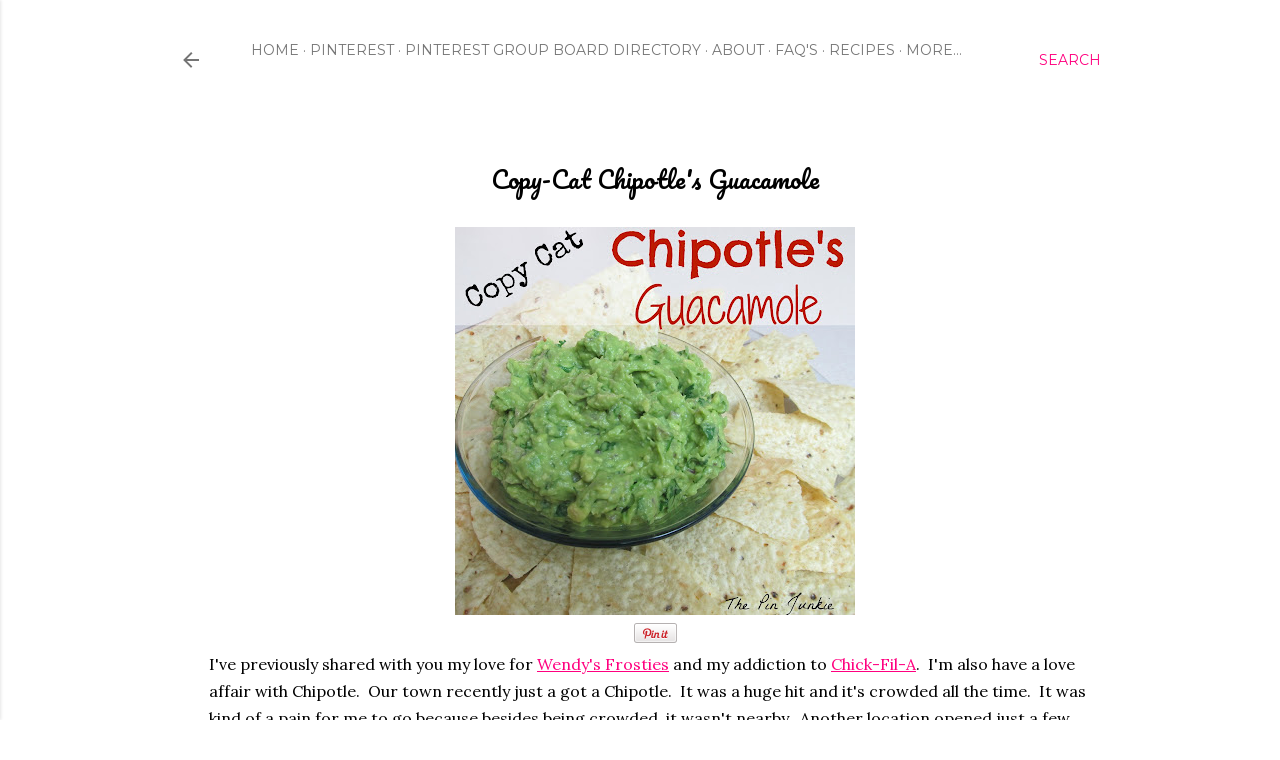

--- FILE ---
content_type: text/html; charset=UTF-8
request_url: https://www.thepinjunkie.com/2013/04/copy-cat-chipotles-guacamole.html
body_size: 39348
content:
<!DOCTYPE html>
<html dir='ltr' xmlns='http://www.w3.org/1999/xhtml' xmlns:b='http://www.google.com/2005/gml/b' xmlns:data='http://www.google.com/2005/gml/data' xmlns:expr='http://www.google.com/2005/gml/expr'>
<head>
<meta content='width=device-width, initial-scale=1' name='viewport'/>
<title>Copy-Cat Chipotle&#39;s Guacamole</title>
<meta content='text/html; charset=UTF-8' http-equiv='Content-Type'/>
<!-- Chrome, Firefox OS and Opera -->
<meta content='#ffffff' name='theme-color'/>
<!-- Windows Phone -->
<meta content='#ffffff' name='msapplication-navbutton-color'/>
<meta content='blogger' name='generator'/>
<link href='https://www.thepinjunkie.com/favicon.ico' rel='icon' type='image/x-icon'/>
<link href='https://www.thepinjunkie.com/2013/04/copy-cat-chipotles-guacamole.html' rel='canonical'/>
<link rel="alternate" type="application/atom+xml" title="The Pin Junkie - Atom" href="https://www.thepinjunkie.com/feeds/posts/default" />
<link rel="alternate" type="application/rss+xml" title="The Pin Junkie - RSS" href="https://www.thepinjunkie.com/feeds/posts/default?alt=rss" />
<link rel="service.post" type="application/atom+xml" title="The Pin Junkie - Atom" href="https://www.blogger.com/feeds/6864440348961977120/posts/default" />

<link rel="alternate" type="application/atom+xml" title="The Pin Junkie - Atom" href="https://www.thepinjunkie.com/feeds/3072312820500482701/comments/default" />
<!--Can't find substitution for tag [blog.ieCssRetrofitLinks]-->
<link href='https://blogger.googleusercontent.com/img/b/R29vZ2xl/AVvXsEiLFivVFEG0hyphenhyphenMg1B2n4_Qtr1pIXvr-HpvCn4_YVvQXpUGm6cmfY6kDbd4y_jNW0yRnhOnmg1V5Ky1WzIZsarCIgBl6qDGiLXnEgdHCGKnN_Rf5octUOiLqKgSYPKF2bbp3J8klQRwhx9cW/s400/Chipotles+Copy+Cat+Guacamole.jpg' rel='image_src'/>
<meta content='Copy-cat recipe for Chipotle&#39;s guacamole.' name='description'/>
<meta content='https://www.thepinjunkie.com/2013/04/copy-cat-chipotles-guacamole.html' property='og:url'/>
<meta content='Copy-Cat Chipotle&#39;s Guacamole' property='og:title'/>
<meta content='Copy-cat recipe for Chipotle&#39;s guacamole.' property='og:description'/>
<meta content='https://blogger.googleusercontent.com/img/b/R29vZ2xl/AVvXsEiLFivVFEG0hyphenhyphenMg1B2n4_Qtr1pIXvr-HpvCn4_YVvQXpUGm6cmfY6kDbd4y_jNW0yRnhOnmg1V5Ky1WzIZsarCIgBl6qDGiLXnEgdHCGKnN_Rf5octUOiLqKgSYPKF2bbp3J8klQRwhx9cW/w1200-h630-p-k-no-nu/Chipotles+Copy+Cat+Guacamole.jpg' property='og:image'/>
<style type='text/css'>@font-face{font-family:'EB Garamond';font-style:normal;font-weight:400;font-display:swap;src:url(//fonts.gstatic.com/s/ebgaramond/v32/SlGDmQSNjdsmc35JDF1K5E55YMjF_7DPuGi-6_RkCY9_WamXgHlIbvw.woff2)format('woff2');unicode-range:U+0460-052F,U+1C80-1C8A,U+20B4,U+2DE0-2DFF,U+A640-A69F,U+FE2E-FE2F;}@font-face{font-family:'EB Garamond';font-style:normal;font-weight:400;font-display:swap;src:url(//fonts.gstatic.com/s/ebgaramond/v32/SlGDmQSNjdsmc35JDF1K5E55YMjF_7DPuGi-6_RkAI9_WamXgHlIbvw.woff2)format('woff2');unicode-range:U+0301,U+0400-045F,U+0490-0491,U+04B0-04B1,U+2116;}@font-face{font-family:'EB Garamond';font-style:normal;font-weight:400;font-display:swap;src:url(//fonts.gstatic.com/s/ebgaramond/v32/SlGDmQSNjdsmc35JDF1K5E55YMjF_7DPuGi-6_RkCI9_WamXgHlIbvw.woff2)format('woff2');unicode-range:U+1F00-1FFF;}@font-face{font-family:'EB Garamond';font-style:normal;font-weight:400;font-display:swap;src:url(//fonts.gstatic.com/s/ebgaramond/v32/SlGDmQSNjdsmc35JDF1K5E55YMjF_7DPuGi-6_RkB49_WamXgHlIbvw.woff2)format('woff2');unicode-range:U+0370-0377,U+037A-037F,U+0384-038A,U+038C,U+038E-03A1,U+03A3-03FF;}@font-face{font-family:'EB Garamond';font-style:normal;font-weight:400;font-display:swap;src:url(//fonts.gstatic.com/s/ebgaramond/v32/SlGDmQSNjdsmc35JDF1K5E55YMjF_7DPuGi-6_RkC49_WamXgHlIbvw.woff2)format('woff2');unicode-range:U+0102-0103,U+0110-0111,U+0128-0129,U+0168-0169,U+01A0-01A1,U+01AF-01B0,U+0300-0301,U+0303-0304,U+0308-0309,U+0323,U+0329,U+1EA0-1EF9,U+20AB;}@font-face{font-family:'EB Garamond';font-style:normal;font-weight:400;font-display:swap;src:url(//fonts.gstatic.com/s/ebgaramond/v32/SlGDmQSNjdsmc35JDF1K5E55YMjF_7DPuGi-6_RkCo9_WamXgHlIbvw.woff2)format('woff2');unicode-range:U+0100-02BA,U+02BD-02C5,U+02C7-02CC,U+02CE-02D7,U+02DD-02FF,U+0304,U+0308,U+0329,U+1D00-1DBF,U+1E00-1E9F,U+1EF2-1EFF,U+2020,U+20A0-20AB,U+20AD-20C0,U+2113,U+2C60-2C7F,U+A720-A7FF;}@font-face{font-family:'EB Garamond';font-style:normal;font-weight:400;font-display:swap;src:url(//fonts.gstatic.com/s/ebgaramond/v32/SlGDmQSNjdsmc35JDF1K5E55YMjF_7DPuGi-6_RkBI9_WamXgHlI.woff2)format('woff2');unicode-range:U+0000-00FF,U+0131,U+0152-0153,U+02BB-02BC,U+02C6,U+02DA,U+02DC,U+0304,U+0308,U+0329,U+2000-206F,U+20AC,U+2122,U+2191,U+2193,U+2212,U+2215,U+FEFF,U+FFFD;}@font-face{font-family:'Lato';font-style:normal;font-weight:300;font-display:swap;src:url(//fonts.gstatic.com/s/lato/v25/S6u9w4BMUTPHh7USSwaPGQ3q5d0N7w.woff2)format('woff2');unicode-range:U+0100-02BA,U+02BD-02C5,U+02C7-02CC,U+02CE-02D7,U+02DD-02FF,U+0304,U+0308,U+0329,U+1D00-1DBF,U+1E00-1E9F,U+1EF2-1EFF,U+2020,U+20A0-20AB,U+20AD-20C0,U+2113,U+2C60-2C7F,U+A720-A7FF;}@font-face{font-family:'Lato';font-style:normal;font-weight:300;font-display:swap;src:url(//fonts.gstatic.com/s/lato/v25/S6u9w4BMUTPHh7USSwiPGQ3q5d0.woff2)format('woff2');unicode-range:U+0000-00FF,U+0131,U+0152-0153,U+02BB-02BC,U+02C6,U+02DA,U+02DC,U+0304,U+0308,U+0329,U+2000-206F,U+20AC,U+2122,U+2191,U+2193,U+2212,U+2215,U+FEFF,U+FFFD;}@font-face{font-family:'Lato';font-style:normal;font-weight:400;font-display:swap;src:url(//fonts.gstatic.com/s/lato/v25/S6uyw4BMUTPHjxAwXiWtFCfQ7A.woff2)format('woff2');unicode-range:U+0100-02BA,U+02BD-02C5,U+02C7-02CC,U+02CE-02D7,U+02DD-02FF,U+0304,U+0308,U+0329,U+1D00-1DBF,U+1E00-1E9F,U+1EF2-1EFF,U+2020,U+20A0-20AB,U+20AD-20C0,U+2113,U+2C60-2C7F,U+A720-A7FF;}@font-face{font-family:'Lato';font-style:normal;font-weight:400;font-display:swap;src:url(//fonts.gstatic.com/s/lato/v25/S6uyw4BMUTPHjx4wXiWtFCc.woff2)format('woff2');unicode-range:U+0000-00FF,U+0131,U+0152-0153,U+02BB-02BC,U+02C6,U+02DA,U+02DC,U+0304,U+0308,U+0329,U+2000-206F,U+20AC,U+2122,U+2191,U+2193,U+2212,U+2215,U+FEFF,U+FFFD;}@font-face{font-family:'Lato';font-style:normal;font-weight:700;font-display:swap;src:url(//fonts.gstatic.com/s/lato/v25/S6u9w4BMUTPHh6UVSwaPGQ3q5d0N7w.woff2)format('woff2');unicode-range:U+0100-02BA,U+02BD-02C5,U+02C7-02CC,U+02CE-02D7,U+02DD-02FF,U+0304,U+0308,U+0329,U+1D00-1DBF,U+1E00-1E9F,U+1EF2-1EFF,U+2020,U+20A0-20AB,U+20AD-20C0,U+2113,U+2C60-2C7F,U+A720-A7FF;}@font-face{font-family:'Lato';font-style:normal;font-weight:700;font-display:swap;src:url(//fonts.gstatic.com/s/lato/v25/S6u9w4BMUTPHh6UVSwiPGQ3q5d0.woff2)format('woff2');unicode-range:U+0000-00FF,U+0131,U+0152-0153,U+02BB-02BC,U+02C6,U+02DA,U+02DC,U+0304,U+0308,U+0329,U+2000-206F,U+20AC,U+2122,U+2191,U+2193,U+2212,U+2215,U+FEFF,U+FFFD;}@font-face{font-family:'Lora';font-style:normal;font-weight:400;font-display:swap;src:url(//fonts.gstatic.com/s/lora/v37/0QI6MX1D_JOuGQbT0gvTJPa787weuxJMkq18ndeYxZ2JTg.woff2)format('woff2');unicode-range:U+0460-052F,U+1C80-1C8A,U+20B4,U+2DE0-2DFF,U+A640-A69F,U+FE2E-FE2F;}@font-face{font-family:'Lora';font-style:normal;font-weight:400;font-display:swap;src:url(//fonts.gstatic.com/s/lora/v37/0QI6MX1D_JOuGQbT0gvTJPa787weuxJFkq18ndeYxZ2JTg.woff2)format('woff2');unicode-range:U+0301,U+0400-045F,U+0490-0491,U+04B0-04B1,U+2116;}@font-face{font-family:'Lora';font-style:normal;font-weight:400;font-display:swap;src:url(//fonts.gstatic.com/s/lora/v37/0QI6MX1D_JOuGQbT0gvTJPa787weuxI9kq18ndeYxZ2JTg.woff2)format('woff2');unicode-range:U+0302-0303,U+0305,U+0307-0308,U+0310,U+0312,U+0315,U+031A,U+0326-0327,U+032C,U+032F-0330,U+0332-0333,U+0338,U+033A,U+0346,U+034D,U+0391-03A1,U+03A3-03A9,U+03B1-03C9,U+03D1,U+03D5-03D6,U+03F0-03F1,U+03F4-03F5,U+2016-2017,U+2034-2038,U+203C,U+2040,U+2043,U+2047,U+2050,U+2057,U+205F,U+2070-2071,U+2074-208E,U+2090-209C,U+20D0-20DC,U+20E1,U+20E5-20EF,U+2100-2112,U+2114-2115,U+2117-2121,U+2123-214F,U+2190,U+2192,U+2194-21AE,U+21B0-21E5,U+21F1-21F2,U+21F4-2211,U+2213-2214,U+2216-22FF,U+2308-230B,U+2310,U+2319,U+231C-2321,U+2336-237A,U+237C,U+2395,U+239B-23B7,U+23D0,U+23DC-23E1,U+2474-2475,U+25AF,U+25B3,U+25B7,U+25BD,U+25C1,U+25CA,U+25CC,U+25FB,U+266D-266F,U+27C0-27FF,U+2900-2AFF,U+2B0E-2B11,U+2B30-2B4C,U+2BFE,U+3030,U+FF5B,U+FF5D,U+1D400-1D7FF,U+1EE00-1EEFF;}@font-face{font-family:'Lora';font-style:normal;font-weight:400;font-display:swap;src:url(//fonts.gstatic.com/s/lora/v37/0QI6MX1D_JOuGQbT0gvTJPa787weuxIvkq18ndeYxZ2JTg.woff2)format('woff2');unicode-range:U+0001-000C,U+000E-001F,U+007F-009F,U+20DD-20E0,U+20E2-20E4,U+2150-218F,U+2190,U+2192,U+2194-2199,U+21AF,U+21E6-21F0,U+21F3,U+2218-2219,U+2299,U+22C4-22C6,U+2300-243F,U+2440-244A,U+2460-24FF,U+25A0-27BF,U+2800-28FF,U+2921-2922,U+2981,U+29BF,U+29EB,U+2B00-2BFF,U+4DC0-4DFF,U+FFF9-FFFB,U+10140-1018E,U+10190-1019C,U+101A0,U+101D0-101FD,U+102E0-102FB,U+10E60-10E7E,U+1D2C0-1D2D3,U+1D2E0-1D37F,U+1F000-1F0FF,U+1F100-1F1AD,U+1F1E6-1F1FF,U+1F30D-1F30F,U+1F315,U+1F31C,U+1F31E,U+1F320-1F32C,U+1F336,U+1F378,U+1F37D,U+1F382,U+1F393-1F39F,U+1F3A7-1F3A8,U+1F3AC-1F3AF,U+1F3C2,U+1F3C4-1F3C6,U+1F3CA-1F3CE,U+1F3D4-1F3E0,U+1F3ED,U+1F3F1-1F3F3,U+1F3F5-1F3F7,U+1F408,U+1F415,U+1F41F,U+1F426,U+1F43F,U+1F441-1F442,U+1F444,U+1F446-1F449,U+1F44C-1F44E,U+1F453,U+1F46A,U+1F47D,U+1F4A3,U+1F4B0,U+1F4B3,U+1F4B9,U+1F4BB,U+1F4BF,U+1F4C8-1F4CB,U+1F4D6,U+1F4DA,U+1F4DF,U+1F4E3-1F4E6,U+1F4EA-1F4ED,U+1F4F7,U+1F4F9-1F4FB,U+1F4FD-1F4FE,U+1F503,U+1F507-1F50B,U+1F50D,U+1F512-1F513,U+1F53E-1F54A,U+1F54F-1F5FA,U+1F610,U+1F650-1F67F,U+1F687,U+1F68D,U+1F691,U+1F694,U+1F698,U+1F6AD,U+1F6B2,U+1F6B9-1F6BA,U+1F6BC,U+1F6C6-1F6CF,U+1F6D3-1F6D7,U+1F6E0-1F6EA,U+1F6F0-1F6F3,U+1F6F7-1F6FC,U+1F700-1F7FF,U+1F800-1F80B,U+1F810-1F847,U+1F850-1F859,U+1F860-1F887,U+1F890-1F8AD,U+1F8B0-1F8BB,U+1F8C0-1F8C1,U+1F900-1F90B,U+1F93B,U+1F946,U+1F984,U+1F996,U+1F9E9,U+1FA00-1FA6F,U+1FA70-1FA7C,U+1FA80-1FA89,U+1FA8F-1FAC6,U+1FACE-1FADC,U+1FADF-1FAE9,U+1FAF0-1FAF8,U+1FB00-1FBFF;}@font-face{font-family:'Lora';font-style:normal;font-weight:400;font-display:swap;src:url(//fonts.gstatic.com/s/lora/v37/0QI6MX1D_JOuGQbT0gvTJPa787weuxJOkq18ndeYxZ2JTg.woff2)format('woff2');unicode-range:U+0102-0103,U+0110-0111,U+0128-0129,U+0168-0169,U+01A0-01A1,U+01AF-01B0,U+0300-0301,U+0303-0304,U+0308-0309,U+0323,U+0329,U+1EA0-1EF9,U+20AB;}@font-face{font-family:'Lora';font-style:normal;font-weight:400;font-display:swap;src:url(//fonts.gstatic.com/s/lora/v37/0QI6MX1D_JOuGQbT0gvTJPa787weuxJPkq18ndeYxZ2JTg.woff2)format('woff2');unicode-range:U+0100-02BA,U+02BD-02C5,U+02C7-02CC,U+02CE-02D7,U+02DD-02FF,U+0304,U+0308,U+0329,U+1D00-1DBF,U+1E00-1E9F,U+1EF2-1EFF,U+2020,U+20A0-20AB,U+20AD-20C0,U+2113,U+2C60-2C7F,U+A720-A7FF;}@font-face{font-family:'Lora';font-style:normal;font-weight:400;font-display:swap;src:url(//fonts.gstatic.com/s/lora/v37/0QI6MX1D_JOuGQbT0gvTJPa787weuxJBkq18ndeYxZ0.woff2)format('woff2');unicode-range:U+0000-00FF,U+0131,U+0152-0153,U+02BB-02BC,U+02C6,U+02DA,U+02DC,U+0304,U+0308,U+0329,U+2000-206F,U+20AC,U+2122,U+2191,U+2193,U+2212,U+2215,U+FEFF,U+FFFD;}@font-face{font-family:'Montserrat';font-style:normal;font-weight:400;font-display:swap;src:url(//fonts.gstatic.com/s/montserrat/v31/JTUSjIg1_i6t8kCHKm459WRhyyTh89ZNpQ.woff2)format('woff2');unicode-range:U+0460-052F,U+1C80-1C8A,U+20B4,U+2DE0-2DFF,U+A640-A69F,U+FE2E-FE2F;}@font-face{font-family:'Montserrat';font-style:normal;font-weight:400;font-display:swap;src:url(//fonts.gstatic.com/s/montserrat/v31/JTUSjIg1_i6t8kCHKm459W1hyyTh89ZNpQ.woff2)format('woff2');unicode-range:U+0301,U+0400-045F,U+0490-0491,U+04B0-04B1,U+2116;}@font-face{font-family:'Montserrat';font-style:normal;font-weight:400;font-display:swap;src:url(//fonts.gstatic.com/s/montserrat/v31/JTUSjIg1_i6t8kCHKm459WZhyyTh89ZNpQ.woff2)format('woff2');unicode-range:U+0102-0103,U+0110-0111,U+0128-0129,U+0168-0169,U+01A0-01A1,U+01AF-01B0,U+0300-0301,U+0303-0304,U+0308-0309,U+0323,U+0329,U+1EA0-1EF9,U+20AB;}@font-face{font-family:'Montserrat';font-style:normal;font-weight:400;font-display:swap;src:url(//fonts.gstatic.com/s/montserrat/v31/JTUSjIg1_i6t8kCHKm459WdhyyTh89ZNpQ.woff2)format('woff2');unicode-range:U+0100-02BA,U+02BD-02C5,U+02C7-02CC,U+02CE-02D7,U+02DD-02FF,U+0304,U+0308,U+0329,U+1D00-1DBF,U+1E00-1E9F,U+1EF2-1EFF,U+2020,U+20A0-20AB,U+20AD-20C0,U+2113,U+2C60-2C7F,U+A720-A7FF;}@font-face{font-family:'Montserrat';font-style:normal;font-weight:400;font-display:swap;src:url(//fonts.gstatic.com/s/montserrat/v31/JTUSjIg1_i6t8kCHKm459WlhyyTh89Y.woff2)format('woff2');unicode-range:U+0000-00FF,U+0131,U+0152-0153,U+02BB-02BC,U+02C6,U+02DA,U+02DC,U+0304,U+0308,U+0329,U+2000-206F,U+20AC,U+2122,U+2191,U+2193,U+2212,U+2215,U+FEFF,U+FFFD;}@font-face{font-family:'Montserrat';font-style:normal;font-weight:700;font-display:swap;src:url(//fonts.gstatic.com/s/montserrat/v31/JTUSjIg1_i6t8kCHKm459WRhyyTh89ZNpQ.woff2)format('woff2');unicode-range:U+0460-052F,U+1C80-1C8A,U+20B4,U+2DE0-2DFF,U+A640-A69F,U+FE2E-FE2F;}@font-face{font-family:'Montserrat';font-style:normal;font-weight:700;font-display:swap;src:url(//fonts.gstatic.com/s/montserrat/v31/JTUSjIg1_i6t8kCHKm459W1hyyTh89ZNpQ.woff2)format('woff2');unicode-range:U+0301,U+0400-045F,U+0490-0491,U+04B0-04B1,U+2116;}@font-face{font-family:'Montserrat';font-style:normal;font-weight:700;font-display:swap;src:url(//fonts.gstatic.com/s/montserrat/v31/JTUSjIg1_i6t8kCHKm459WZhyyTh89ZNpQ.woff2)format('woff2');unicode-range:U+0102-0103,U+0110-0111,U+0128-0129,U+0168-0169,U+01A0-01A1,U+01AF-01B0,U+0300-0301,U+0303-0304,U+0308-0309,U+0323,U+0329,U+1EA0-1EF9,U+20AB;}@font-face{font-family:'Montserrat';font-style:normal;font-weight:700;font-display:swap;src:url(//fonts.gstatic.com/s/montserrat/v31/JTUSjIg1_i6t8kCHKm459WdhyyTh89ZNpQ.woff2)format('woff2');unicode-range:U+0100-02BA,U+02BD-02C5,U+02C7-02CC,U+02CE-02D7,U+02DD-02FF,U+0304,U+0308,U+0329,U+1D00-1DBF,U+1E00-1E9F,U+1EF2-1EFF,U+2020,U+20A0-20AB,U+20AD-20C0,U+2113,U+2C60-2C7F,U+A720-A7FF;}@font-face{font-family:'Montserrat';font-style:normal;font-weight:700;font-display:swap;src:url(//fonts.gstatic.com/s/montserrat/v31/JTUSjIg1_i6t8kCHKm459WlhyyTh89Y.woff2)format('woff2');unicode-range:U+0000-00FF,U+0131,U+0152-0153,U+02BB-02BC,U+02C6,U+02DA,U+02DC,U+0304,U+0308,U+0329,U+2000-206F,U+20AC,U+2122,U+2191,U+2193,U+2212,U+2215,U+FEFF,U+FFFD;}@font-face{font-family:'Pacifico';font-style:normal;font-weight:400;font-display:swap;src:url(//fonts.gstatic.com/s/pacifico/v23/FwZY7-Qmy14u9lezJ-6K6MmBp0u-zK4.woff2)format('woff2');unicode-range:U+0460-052F,U+1C80-1C8A,U+20B4,U+2DE0-2DFF,U+A640-A69F,U+FE2E-FE2F;}@font-face{font-family:'Pacifico';font-style:normal;font-weight:400;font-display:swap;src:url(//fonts.gstatic.com/s/pacifico/v23/FwZY7-Qmy14u9lezJ-6D6MmBp0u-zK4.woff2)format('woff2');unicode-range:U+0301,U+0400-045F,U+0490-0491,U+04B0-04B1,U+2116;}@font-face{font-family:'Pacifico';font-style:normal;font-weight:400;font-display:swap;src:url(//fonts.gstatic.com/s/pacifico/v23/FwZY7-Qmy14u9lezJ-6I6MmBp0u-zK4.woff2)format('woff2');unicode-range:U+0102-0103,U+0110-0111,U+0128-0129,U+0168-0169,U+01A0-01A1,U+01AF-01B0,U+0300-0301,U+0303-0304,U+0308-0309,U+0323,U+0329,U+1EA0-1EF9,U+20AB;}@font-face{font-family:'Pacifico';font-style:normal;font-weight:400;font-display:swap;src:url(//fonts.gstatic.com/s/pacifico/v23/FwZY7-Qmy14u9lezJ-6J6MmBp0u-zK4.woff2)format('woff2');unicode-range:U+0100-02BA,U+02BD-02C5,U+02C7-02CC,U+02CE-02D7,U+02DD-02FF,U+0304,U+0308,U+0329,U+1D00-1DBF,U+1E00-1E9F,U+1EF2-1EFF,U+2020,U+20A0-20AB,U+20AD-20C0,U+2113,U+2C60-2C7F,U+A720-A7FF;}@font-face{font-family:'Pacifico';font-style:normal;font-weight:400;font-display:swap;src:url(//fonts.gstatic.com/s/pacifico/v23/FwZY7-Qmy14u9lezJ-6H6MmBp0u-.woff2)format('woff2');unicode-range:U+0000-00FF,U+0131,U+0152-0153,U+02BB-02BC,U+02C6,U+02DA,U+02DC,U+0304,U+0308,U+0329,U+2000-206F,U+20AC,U+2122,U+2191,U+2193,U+2212,U+2215,U+FEFF,U+FFFD;}</style>
<style id='page-skin-1' type='text/css'><!--
/*! normalize.css v3.0.1 | MIT License | git.io/normalize */html{font-family:sans-serif;-ms-text-size-adjust:100%;-webkit-text-size-adjust:100%}body{margin:0}article,aside,details,figcaption,figure,footer,header,hgroup,main,nav,section,summary{display:block}audio,canvas,progress,video{display:inline-block;vertical-align:baseline}audio:not([controls]){display:none;height:0}[hidden],template{display:none}a{background:transparent}a:active,a:hover{outline:0}abbr[title]{border-bottom:1px dotted}b,strong{font-weight:bold}dfn{font-style:italic}h1{font-size:2em;margin:.67em 0}mark{background:#ff0;color:#000}small{font-size:80%}sub,sup{font-size:75%;line-height:0;position:relative;vertical-align:baseline}sup{top:-0.5em}sub{bottom:-0.25em}img{border:0}svg:not(:root){overflow:hidden}figure{margin:1em 40px}hr{-moz-box-sizing:content-box;box-sizing:content-box;height:0}pre{overflow:auto}code,kbd,pre,samp{font-family:monospace,monospace;font-size:1em}button,input,optgroup,select,textarea{color:inherit;font:inherit;margin:0}button{overflow:visible}button,select{text-transform:none}button,html input[type="button"],input[type="reset"],input[type="submit"]{-webkit-appearance:button;cursor:pointer}button[disabled],html input[disabled]{cursor:default}button::-moz-focus-inner,input::-moz-focus-inner{border:0;padding:0}input{line-height:normal}input[type="checkbox"],input[type="radio"]{box-sizing:border-box;padding:0}input[type="number"]::-webkit-inner-spin-button,input[type="number"]::-webkit-outer-spin-button{height:auto}input[type="search"]{-webkit-appearance:textfield;-moz-box-sizing:content-box;-webkit-box-sizing:content-box;box-sizing:content-box}input[type="search"]::-webkit-search-cancel-button,input[type="search"]::-webkit-search-decoration{-webkit-appearance:none}fieldset{border:1px solid #c0c0c0;margin:0 2px;padding:.35em .625em .75em}legend{border:0;padding:0}textarea{overflow:auto}optgroup{font-weight:bold}table{border-collapse:collapse;border-spacing:0}td,th{padding:0}
/*!************************************************
* Blogger Template Style
* Name: Soho
**************************************************/
body{
overflow-wrap:break-word;
word-break:break-word;
word-wrap:break-word
}
.hidden{
display:none
}
.invisible{
visibility:hidden
}
.container::after,.float-container::after{
clear:both;
content:'';
display:table
}
.clearboth{
clear:both
}
#comments .comment .comment-actions,.subscribe-popup .FollowByEmail .follow-by-email-submit{
background:0 0;
border:0;
box-shadow:none;
color:#ff007f;
cursor:pointer;
font-size:14px;
font-weight:700;
outline:0;
text-decoration:none;
text-transform:uppercase;
width:auto
}
.dim-overlay{
background-color:rgba(0,0,0,.54);
height:100vh;
left:0;
position:fixed;
top:0;
width:100%
}
#sharing-dim-overlay{
background-color:transparent
}
input::-ms-clear{
display:none
}
.blogger-logo,.svg-icon-24.blogger-logo{
fill:#ff9800;
opacity:1
}
.loading-spinner-large{
-webkit-animation:mspin-rotate 1.568s infinite linear;
animation:mspin-rotate 1.568s infinite linear;
height:48px;
overflow:hidden;
position:absolute;
width:48px;
z-index:200
}
.loading-spinner-large>div{
-webkit-animation:mspin-revrot 5332ms infinite steps(4);
animation:mspin-revrot 5332ms infinite steps(4)
}
.loading-spinner-large>div>div{
-webkit-animation:mspin-singlecolor-large-film 1333ms infinite steps(81);
animation:mspin-singlecolor-large-film 1333ms infinite steps(81);
background-size:100%;
height:48px;
width:3888px
}
.mspin-black-large>div>div,.mspin-grey_54-large>div>div{
background-image:url(https://www.blogblog.com/indie/mspin_black_large.svg)
}
.mspin-white-large>div>div{
background-image:url(https://www.blogblog.com/indie/mspin_white_large.svg)
}
.mspin-grey_54-large{
opacity:.54
}
@-webkit-keyframes mspin-singlecolor-large-film{
from{
-webkit-transform:translateX(0);
transform:translateX(0)
}
to{
-webkit-transform:translateX(-3888px);
transform:translateX(-3888px)
}
}
@keyframes mspin-singlecolor-large-film{
from{
-webkit-transform:translateX(0);
transform:translateX(0)
}
to{
-webkit-transform:translateX(-3888px);
transform:translateX(-3888px)
}
}
@-webkit-keyframes mspin-rotate{
from{
-webkit-transform:rotate(0);
transform:rotate(0)
}
to{
-webkit-transform:rotate(360deg);
transform:rotate(360deg)
}
}
@keyframes mspin-rotate{
from{
-webkit-transform:rotate(0);
transform:rotate(0)
}
to{
-webkit-transform:rotate(360deg);
transform:rotate(360deg)
}
}
@-webkit-keyframes mspin-revrot{
from{
-webkit-transform:rotate(0);
transform:rotate(0)
}
to{
-webkit-transform:rotate(-360deg);
transform:rotate(-360deg)
}
}
@keyframes mspin-revrot{
from{
-webkit-transform:rotate(0);
transform:rotate(0)
}
to{
-webkit-transform:rotate(-360deg);
transform:rotate(-360deg)
}
}
.skip-navigation{
background-color:#fff;
box-sizing:border-box;
color:#000;
display:block;
height:0;
left:0;
line-height:50px;
overflow:hidden;
padding-top:0;
position:fixed;
text-align:center;
top:0;
-webkit-transition:box-shadow .3s,height .3s,padding-top .3s;
transition:box-shadow .3s,height .3s,padding-top .3s;
width:100%;
z-index:900
}
.skip-navigation:focus{
box-shadow:0 4px 5px 0 rgba(0,0,0,.14),0 1px 10px 0 rgba(0,0,0,.12),0 2px 4px -1px rgba(0,0,0,.2);
height:50px
}
#main{
outline:0
}
.main-heading{
position:absolute;
clip:rect(1px,1px,1px,1px);
padding:0;
border:0;
height:1px;
width:1px;
overflow:hidden
}
.Attribution{
margin-top:1em;
text-align:center
}
.Attribution .blogger img,.Attribution .blogger svg{
vertical-align:bottom
}
.Attribution .blogger img{
margin-right:.5em
}
.Attribution div{
line-height:24px;
margin-top:.5em
}
.Attribution .copyright,.Attribution .image-attribution{
font-size:.7em;
margin-top:1.5em
}
.BLOG_mobile_video_class{
display:none
}
.bg-photo{
background-attachment:scroll!important
}
body .CSS_LIGHTBOX{
z-index:900
}
.extendable .show-less,.extendable .show-more{
border-color:#ff007f;
color:#ff007f;
margin-top:8px
}
.extendable .show-less.hidden,.extendable .show-more.hidden{
display:none
}
.inline-ad{
display:none;
max-width:100%;
overflow:hidden
}
.adsbygoogle{
display:block
}
#cookieChoiceInfo{
bottom:0;
top:auto
}
iframe.b-hbp-video{
border:0
}
.post-body img{
max-width:100%
}
.post-body iframe{
max-width:100%
}
.post-body a[imageanchor="1"]{
display:inline-block
}
.byline{
margin-right:1em
}
.byline:last-child{
margin-right:0
}
.link-copied-dialog{
max-width:520px;
outline:0
}
.link-copied-dialog .modal-dialog-buttons{
margin-top:8px
}
.link-copied-dialog .goog-buttonset-default{
background:0 0;
border:0
}
.link-copied-dialog .goog-buttonset-default:focus{
outline:0
}
.paging-control-container{
margin-bottom:16px
}
.paging-control-container .paging-control{
display:inline-block
}
.paging-control-container .comment-range-text::after,.paging-control-container .paging-control{
color:#ff007f
}
.paging-control-container .comment-range-text,.paging-control-container .paging-control{
margin-right:8px
}
.paging-control-container .comment-range-text::after,.paging-control-container .paging-control::after{
content:'\00B7';
cursor:default;
padding-left:8px;
pointer-events:none
}
.paging-control-container .comment-range-text:last-child::after,.paging-control-container .paging-control:last-child::after{
content:none
}
.byline.reactions iframe{
height:20px
}
.b-notification{
color:#000;
background-color:#fff;
border-bottom:solid 1px #000;
box-sizing:border-box;
padding:16px 32px;
text-align:center
}
.b-notification.visible{
-webkit-transition:margin-top .3s cubic-bezier(.4,0,.2,1);
transition:margin-top .3s cubic-bezier(.4,0,.2,1)
}
.b-notification.invisible{
position:absolute
}
.b-notification-close{
position:absolute;
right:8px;
top:8px
}
.no-posts-message{
line-height:40px;
text-align:center
}
@media screen and (max-width:1162px){
body.item-view .post-body a[imageanchor="1"][style*="float: left;"],body.item-view .post-body a[imageanchor="1"][style*="float: right;"]{
float:none!important;
clear:none!important
}
body.item-view .post-body a[imageanchor="1"] img{
display:block;
height:auto;
margin:0 auto
}
body.item-view .post-body>.separator:first-child>a[imageanchor="1"]:first-child{
margin-top:20px
}
.post-body a[imageanchor]{
display:block
}
body.item-view .post-body a[imageanchor="1"]{
margin-left:0!important;
margin-right:0!important
}
body.item-view .post-body a[imageanchor="1"]+a[imageanchor="1"]{
margin-top:16px
}
}
.item-control{
display:none
}
#comments{
border-top:1px dashed rgba(0,0,0,.54);
margin-top:20px;
padding:20px
}
#comments .comment-thread ol{
margin:0;
padding-left:0;
padding-left:0
}
#comments .comment .comment-replybox-single,#comments .comment-thread .comment-replies{
margin-left:60px
}
#comments .comment-thread .thread-count{
display:none
}
#comments .comment{
list-style-type:none;
padding:0 0 30px;
position:relative
}
#comments .comment .comment{
padding-bottom:8px
}
.comment .avatar-image-container{
position:absolute
}
.comment .avatar-image-container img{
border-radius:50%
}
.avatar-image-container svg,.comment .avatar-image-container .avatar-icon{
border-radius:50%;
border:solid 1px #000000;
box-sizing:border-box;
fill:#000000;
height:35px;
margin:0;
padding:7px;
width:35px
}
.comment .comment-block{
margin-top:10px;
margin-left:60px;
padding-bottom:0
}
#comments .comment-author-header-wrapper{
margin-left:40px
}
#comments .comment .thread-expanded .comment-block{
padding-bottom:20px
}
#comments .comment .comment-header .user,#comments .comment .comment-header .user a{
color:#000000;
font-style:normal;
font-weight:700
}
#comments .comment .comment-actions{
bottom:0;
margin-bottom:15px;
position:absolute
}
#comments .comment .comment-actions>*{
margin-right:8px
}
#comments .comment .comment-header .datetime{
bottom:0;
color:rgba(0, 0, 0, 0.54);
display:inline-block;
font-size:13px;
font-style:italic;
margin-left:8px
}
#comments .comment .comment-footer .comment-timestamp a,#comments .comment .comment-header .datetime a{
color:rgba(0, 0, 0, 0.54)
}
#comments .comment .comment-content,.comment .comment-body{
margin-top:12px;
word-break:break-word
}
.comment-body{
margin-bottom:12px
}
#comments.embed[data-num-comments="0"]{
border:0;
margin-top:0;
padding-top:0
}
#comments.embed[data-num-comments="0"] #comment-post-message,#comments.embed[data-num-comments="0"] div.comment-form>p,#comments.embed[data-num-comments="0"] p.comment-footer{
display:none
}
#comment-editor-src{
display:none
}
.comments .comments-content .loadmore.loaded{
max-height:0;
opacity:0;
overflow:hidden
}
.extendable .remaining-items{
height:0;
overflow:hidden;
-webkit-transition:height .3s cubic-bezier(.4,0,.2,1);
transition:height .3s cubic-bezier(.4,0,.2,1)
}
.extendable .remaining-items.expanded{
height:auto
}
.svg-icon-24,.svg-icon-24-button{
cursor:pointer;
height:24px;
width:24px;
min-width:24px
}
.touch-icon{
margin:-12px;
padding:12px
}
.touch-icon:active,.touch-icon:focus{
background-color:rgba(153,153,153,.4);
border-radius:50%
}
svg:not(:root).touch-icon{
overflow:visible
}
html[dir=rtl] .rtl-reversible-icon{
-webkit-transform:scaleX(-1);
-ms-transform:scaleX(-1);
transform:scaleX(-1)
}
.svg-icon-24-button,.touch-icon-button{
background:0 0;
border:0;
margin:0;
outline:0;
padding:0
}
.touch-icon-button .touch-icon:active,.touch-icon-button .touch-icon:focus{
background-color:transparent
}
.touch-icon-button:active .touch-icon,.touch-icon-button:focus .touch-icon{
background-color:rgba(153,153,153,.4);
border-radius:50%
}
.Profile .default-avatar-wrapper .avatar-icon{
border-radius:50%;
border:solid 1px #000000;
box-sizing:border-box;
fill:#000000;
margin:0
}
.Profile .individual .default-avatar-wrapper .avatar-icon{
padding:25px
}
.Profile .individual .avatar-icon,.Profile .individual .profile-img{
height:120px;
width:120px
}
.Profile .team .default-avatar-wrapper .avatar-icon{
padding:8px
}
.Profile .team .avatar-icon,.Profile .team .default-avatar-wrapper,.Profile .team .profile-img{
height:40px;
width:40px
}
.snippet-container{
margin:0;
position:relative;
overflow:hidden
}
.snippet-fade{
bottom:0;
box-sizing:border-box;
position:absolute;
width:96px
}
.snippet-fade{
right:0
}
.snippet-fade:after{
content:'\2026'
}
.snippet-fade:after{
float:right
}
.centered-top-container.sticky{
left:0;
position:fixed;
right:0;
top:0;
width:auto;
z-index:50;
-webkit-transition-property:opacity,-webkit-transform;
transition-property:opacity,-webkit-transform;
transition-property:transform,opacity;
transition-property:transform,opacity,-webkit-transform;
-webkit-transition-duration:.2s;
transition-duration:.2s;
-webkit-transition-timing-function:cubic-bezier(.4,0,.2,1);
transition-timing-function:cubic-bezier(.4,0,.2,1)
}
.centered-top-placeholder{
display:none
}
.collapsed-header .centered-top-placeholder{
display:block
}
.centered-top-container .Header .replaced h1,.centered-top-placeholder .Header .replaced h1{
display:none
}
.centered-top-container.sticky .Header .replaced h1{
display:block
}
.centered-top-container.sticky .Header .header-widget{
background:0 0
}
.centered-top-container.sticky .Header .header-image-wrapper{
display:none
}
.centered-top-container img,.centered-top-placeholder img{
max-width:100%
}
.collapsible{
-webkit-transition:height .3s cubic-bezier(.4,0,.2,1);
transition:height .3s cubic-bezier(.4,0,.2,1)
}
.collapsible,.collapsible>summary{
display:block;
overflow:hidden
}
.collapsible>:not(summary){
display:none
}
.collapsible[open]>:not(summary){
display:block
}
.collapsible:focus,.collapsible>summary:focus{
outline:0
}
.collapsible>summary{
cursor:pointer;
display:block;
padding:0
}
.collapsible:focus>summary,.collapsible>summary:focus{
background-color:transparent
}
.collapsible>summary::-webkit-details-marker{
display:none
}
.collapsible-title{
-webkit-box-align:center;
-webkit-align-items:center;
-ms-flex-align:center;
align-items:center;
display:-webkit-box;
display:-webkit-flex;
display:-ms-flexbox;
display:flex
}
.collapsible-title .title{
-webkit-box-flex:1;
-webkit-flex:1 1 auto;
-ms-flex:1 1 auto;
flex:1 1 auto;
-webkit-box-ordinal-group:1;
-webkit-order:0;
-ms-flex-order:0;
order:0;
overflow:hidden;
text-overflow:ellipsis;
white-space:nowrap
}
.collapsible-title .chevron-down,.collapsible[open] .collapsible-title .chevron-up{
display:block
}
.collapsible-title .chevron-up,.collapsible[open] .collapsible-title .chevron-down{
display:none
}
.flat-button{
cursor:pointer;
display:inline-block;
font-weight:700;
text-transform:uppercase;
border-radius:2px;
padding:8px;
margin:-8px
}
.flat-icon-button{
background:0 0;
border:0;
margin:0;
outline:0;
padding:0;
margin:-12px;
padding:12px;
cursor:pointer;
box-sizing:content-box;
display:inline-block;
line-height:0
}
.flat-icon-button,.flat-icon-button .splash-wrapper{
border-radius:50%
}
.flat-icon-button .splash.animate{
-webkit-animation-duration:.3s;
animation-duration:.3s
}
.overflowable-container{
max-height:28px;
overflow:hidden;
position:relative
}
.overflow-button{
cursor:pointer
}
#overflowable-dim-overlay{
background:0 0
}
.overflow-popup{
box-shadow:0 2px 2px 0 rgba(0,0,0,.14),0 3px 1px -2px rgba(0,0,0,.2),0 1px 5px 0 rgba(0,0,0,.12);
background-color:#ffffff;
left:0;
max-width:calc(100% - 32px);
position:absolute;
top:0;
visibility:hidden;
z-index:101
}
.overflow-popup ul{
list-style:none
}
.overflow-popup .tabs li,.overflow-popup li{
display:block;
height:auto
}
.overflow-popup .tabs li{
padding-left:0;
padding-right:0
}
.overflow-button.hidden,.overflow-popup .tabs li.hidden,.overflow-popup li.hidden{
display:none
}
.search{
display:-webkit-box;
display:-webkit-flex;
display:-ms-flexbox;
display:flex;
line-height:24px;
width:24px
}
.search.focused{
width:100%
}
.search.focused .section{
width:100%
}
.search form{
z-index:101
}
.search h3{
display:none
}
.search form{
display:-webkit-box;
display:-webkit-flex;
display:-ms-flexbox;
display:flex;
-webkit-box-flex:1;
-webkit-flex:1 0 0;
-ms-flex:1 0 0px;
flex:1 0 0;
border-bottom:solid 1px transparent;
padding-bottom:8px
}
.search form>*{
display:none
}
.search.focused form>*{
display:block
}
.search .search-input label{
display:none
}
.centered-top-placeholder.cloned .search form{
z-index:30
}
.search.focused form{
border-color:rgba(0, 0, 0, 0.54);
position:relative;
width:auto
}
.collapsed-header .centered-top-container .search.focused form{
border-bottom-color:transparent
}
.search-expand{
-webkit-box-flex:0;
-webkit-flex:0 0 auto;
-ms-flex:0 0 auto;
flex:0 0 auto
}
.search-expand-text{
display:none
}
.search-close{
display:inline;
vertical-align:middle
}
.search-input{
-webkit-box-flex:1;
-webkit-flex:1 0 1px;
-ms-flex:1 0 1px;
flex:1 0 1px
}
.search-input input{
background:0 0;
border:0;
box-sizing:border-box;
color:rgba(0, 0, 0, 0.54);
display:inline-block;
outline:0;
width:calc(100% - 48px)
}
.search-input input.no-cursor{
color:transparent;
text-shadow:0 0 0 rgba(0, 0, 0, 0.54)
}
.collapsed-header .centered-top-container .search-action,.collapsed-header .centered-top-container .search-input input{
color:rgba(0, 0, 0, 0.54)
}
.collapsed-header .centered-top-container .search-input input.no-cursor{
color:transparent;
text-shadow:0 0 0 rgba(0, 0, 0, 0.54)
}
.collapsed-header .centered-top-container .search-input input.no-cursor:focus,.search-input input.no-cursor:focus{
outline:0
}
.search-focused>*{
visibility:hidden
}
.search-focused .search,.search-focused .search-icon{
visibility:visible
}
.search.focused .search-action{
display:block
}
.search.focused .search-action:disabled{
opacity:.3
}
.widget.Sharing .sharing-button{
display:none
}
.widget.Sharing .sharing-buttons li{
padding:0
}
.widget.Sharing .sharing-buttons li span{
display:none
}
.post-share-buttons{
position:relative
}
.centered-bottom .share-buttons .svg-icon-24,.share-buttons .svg-icon-24{
fill:#000000
}
.sharing-open.touch-icon-button:active .touch-icon,.sharing-open.touch-icon-button:focus .touch-icon{
background-color:transparent
}
.share-buttons{
background-color:#ffffff;
border-radius:2px;
box-shadow:0 2px 2px 0 rgba(0,0,0,.14),0 3px 1px -2px rgba(0,0,0,.2),0 1px 5px 0 rgba(0,0,0,.12);
color:#000000;
list-style:none;
margin:0;
padding:8px 0;
position:absolute;
top:-11px;
min-width:200px;
z-index:101
}
.share-buttons.hidden{
display:none
}
.sharing-button{
background:0 0;
border:0;
margin:0;
outline:0;
padding:0;
cursor:pointer
}
.share-buttons li{
margin:0;
height:48px
}
.share-buttons li:last-child{
margin-bottom:0
}
.share-buttons li .sharing-platform-button{
box-sizing:border-box;
cursor:pointer;
display:block;
height:100%;
margin-bottom:0;
padding:0 16px;
position:relative;
width:100%
}
.share-buttons li .sharing-platform-button:focus,.share-buttons li .sharing-platform-button:hover{
background-color:rgba(128,128,128,.1);
outline:0
}
.share-buttons li svg[class*=" sharing-"],.share-buttons li svg[class^=sharing-]{
position:absolute;
top:10px
}
.share-buttons li span.sharing-platform-button{
position:relative;
top:0
}
.share-buttons li .platform-sharing-text{
display:block;
font-size:16px;
line-height:48px;
white-space:nowrap
}
.share-buttons li .platform-sharing-text{
margin-left:56px
}
.sidebar-container{
background-color:#f7f7f7;
max-width:284px;
overflow-y:auto;
-webkit-transition-property:-webkit-transform;
transition-property:-webkit-transform;
transition-property:transform;
transition-property:transform,-webkit-transform;
-webkit-transition-duration:.3s;
transition-duration:.3s;
-webkit-transition-timing-function:cubic-bezier(0,0,.2,1);
transition-timing-function:cubic-bezier(0,0,.2,1);
width:284px;
z-index:101;
-webkit-overflow-scrolling:touch
}
.sidebar-container .navigation{
line-height:0;
padding:16px
}
.sidebar-container .sidebar-back{
cursor:pointer
}
.sidebar-container .widget{
background:0 0;
margin:0 16px;
padding:16px 0
}
.sidebar-container .widget .title{
color:rgba(0, 0, 0, 0.54);
margin:0
}
.sidebar-container .widget ul{
list-style:none;
margin:0;
padding:0
}
.sidebar-container .widget ul ul{
margin-left:1em
}
.sidebar-container .widget li{
font-size:16px;
line-height:normal
}
.sidebar-container .widget+.widget{
border-top:1px dashed #666666
}
.BlogArchive li{
margin:16px 0
}
.BlogArchive li:last-child{
margin-bottom:0
}
.Label li a{
display:inline-block
}
.BlogArchive .post-count,.Label .label-count{
float:right;
margin-left:.25em
}
.BlogArchive .post-count::before,.Label .label-count::before{
content:'('
}
.BlogArchive .post-count::after,.Label .label-count::after{
content:')'
}
.widget.Translate .skiptranslate>div{
display:block!important
}
.widget.Profile .profile-link{
display:-webkit-box;
display:-webkit-flex;
display:-ms-flexbox;
display:flex
}
.widget.Profile .team-member .default-avatar-wrapper,.widget.Profile .team-member .profile-img{
-webkit-box-flex:0;
-webkit-flex:0 0 auto;
-ms-flex:0 0 auto;
flex:0 0 auto;
margin-right:1em
}
.widget.Profile .individual .profile-link{
-webkit-box-orient:vertical;
-webkit-box-direction:normal;
-webkit-flex-direction:column;
-ms-flex-direction:column;
flex-direction:column
}
.widget.Profile .team .profile-link .profile-name{
-webkit-align-self:center;
-ms-flex-item-align:center;
-ms-grid-row-align:center;
align-self:center;
display:block;
-webkit-box-flex:1;
-webkit-flex:1 1 auto;
-ms-flex:1 1 auto;
flex:1 1 auto
}
.dim-overlay{
background-color:rgba(0,0,0,.54);
z-index:100
}
body.sidebar-visible{
overflow-y:hidden
}
@media screen and (max-width:1439px){
.sidebar-container{
bottom:0;
position:fixed;
top:0;
left:0;
right:auto
}
.sidebar-container.sidebar-invisible{
-webkit-transition-timing-function:cubic-bezier(.4,0,.6,1);
transition-timing-function:cubic-bezier(.4,0,.6,1)
}
html[dir=ltr] .sidebar-container.sidebar-invisible{
-webkit-transform:translateX(-284px);
-ms-transform:translateX(-284px);
transform:translateX(-284px)
}
html[dir=rtl] .sidebar-container.sidebar-invisible{
-webkit-transform:translateX(284px);
-ms-transform:translateX(284px);
transform:translateX(284px)
}
}
@media screen and (min-width:1440px){
.sidebar-container{
position:absolute;
top:0;
left:0;
right:auto
}
.sidebar-container .navigation{
display:none
}
}
.dialog{
box-shadow:0 2px 2px 0 rgba(0,0,0,.14),0 3px 1px -2px rgba(0,0,0,.2),0 1px 5px 0 rgba(0,0,0,.12);
background:#ffffff;
box-sizing:border-box;
color:#000000;
padding:30px;
position:fixed;
text-align:center;
width:calc(100% - 24px);
z-index:101
}
.dialog input[type=email],.dialog input[type=text]{
background-color:transparent;
border:0;
border-bottom:solid 1px rgba(0,0,0,.12);
color:#000000;
display:block;
font-family:Lora;
font-size:16px;
line-height:24px;
margin:auto;
padding-bottom:7px;
outline:0;
text-align:center;
width:100%
}
.dialog input[type=email]::-webkit-input-placeholder,.dialog input[type=text]::-webkit-input-placeholder{
color:#000000
}
.dialog input[type=email]::-moz-placeholder,.dialog input[type=text]::-moz-placeholder{
color:#000000
}
.dialog input[type=email]:-ms-input-placeholder,.dialog input[type=text]:-ms-input-placeholder{
color:#000000
}
.dialog input[type=email]::placeholder,.dialog input[type=text]::placeholder{
color:#000000
}
.dialog input[type=email]:focus,.dialog input[type=text]:focus{
border-bottom:solid 2px #ff007f;
padding-bottom:6px
}
.dialog input.no-cursor{
color:transparent;
text-shadow:0 0 0 #000000
}
.dialog input.no-cursor:focus{
outline:0
}
.dialog input.no-cursor:focus{
outline:0
}
.dialog input[type=submit]{
font-family:Lora
}
.dialog .goog-buttonset-default{
color:#ff007f
}
.subscribe-popup{
max-width:364px
}
.subscribe-popup h3{
color:#000000;
font-size:1.8em;
margin-top:0
}
.subscribe-popup .FollowByEmail h3{
display:none
}
.subscribe-popup .FollowByEmail .follow-by-email-submit{
color:#ff007f;
display:inline-block;
margin:0 auto;
margin-top:24px;
width:auto;
white-space:normal
}
.subscribe-popup .FollowByEmail .follow-by-email-submit:disabled{
cursor:default;
opacity:.3
}
@media (max-width:800px){
.blog-name div.widget.Subscribe{
margin-bottom:16px
}
body.item-view .blog-name div.widget.Subscribe{
margin:8px auto 16px auto;
width:100%
}
}
body#layout .bg-photo,body#layout .bg-photo-overlay{
display:none
}
body#layout .page_body{
padding:0;
position:relative;
top:0
}
body#layout .page{
display:inline-block;
left:inherit;
position:relative;
vertical-align:top;
width:540px
}
body#layout .centered{
max-width:954px
}
body#layout .navigation{
display:none
}
body#layout .sidebar-container{
display:inline-block;
width:40%
}
body#layout .hamburger-menu,body#layout .search{
display:none
}
body{
background-color:#ffffff;
color:#000000;
font:normal normal 16px Lora;
height:100%;
margin:0;
min-height:100vh
}
h1,h2,h3,h4,h5,h6{
font-weight:400
}
a{
color:#ff007f;
text-decoration:none
}
.dim-overlay{
z-index:100
}
body.sidebar-visible .page_body{
overflow-y:scroll
}
.widget .title{
color:rgba(0, 0, 0, 0.54);
font:normal 400 12px Montserrat, sans-serif
}
.extendable .show-less,.extendable .show-more{
color:#ff007f;
font:normal 400 12px Montserrat, sans-serif;
margin:12px -8px 0 -8px;
text-transform:uppercase
}
.footer .widget,.main .widget{
margin:50px 0
}
.main .widget .title{
text-transform:uppercase
}
.inline-ad{
display:block;
margin-top:50px
}
.adsbygoogle{
text-align:center
}
.page_body{
display:-webkit-box;
display:-webkit-flex;
display:-ms-flexbox;
display:flex;
-webkit-box-orient:vertical;
-webkit-box-direction:normal;
-webkit-flex-direction:column;
-ms-flex-direction:column;
flex-direction:column;
min-height:100vh;
position:relative;
z-index:20
}
.page_body>*{
-webkit-box-flex:0;
-webkit-flex:0 0 auto;
-ms-flex:0 0 auto;
flex:0 0 auto
}
.page_body>#footer{
margin-top:auto
}
.centered-bottom,.centered-top{
margin:0 32px;
max-width:100%
}
.centered-top{
padding-bottom:12px;
padding-top:12px
}
.sticky .centered-top{
padding-bottom:0;
padding-top:0
}
.centered-top-container,.centered-top-placeholder{
background:#ffffff
}
.centered-top{
display:-webkit-box;
display:-webkit-flex;
display:-ms-flexbox;
display:flex;
-webkit-flex-wrap:wrap;
-ms-flex-wrap:wrap;
flex-wrap:wrap;
-webkit-box-pack:justify;
-webkit-justify-content:space-between;
-ms-flex-pack:justify;
justify-content:space-between;
position:relative
}
.sticky .centered-top{
-webkit-flex-wrap:nowrap;
-ms-flex-wrap:nowrap;
flex-wrap:nowrap
}
.centered-top-container .svg-icon-24,.centered-top-placeholder .svg-icon-24{
fill:rgba(0, 0, 0, 0.54)
}
.back-button-container,.hamburger-menu-container{
-webkit-box-flex:0;
-webkit-flex:0 0 auto;
-ms-flex:0 0 auto;
flex:0 0 auto;
height:48px;
-webkit-box-ordinal-group:2;
-webkit-order:1;
-ms-flex-order:1;
order:1
}
.sticky .back-button-container,.sticky .hamburger-menu-container{
-webkit-box-ordinal-group:2;
-webkit-order:1;
-ms-flex-order:1;
order:1
}
.back-button,.hamburger-menu,.search-expand-icon{
cursor:pointer;
margin-top:0
}
.search{
-webkit-box-align:start;
-webkit-align-items:flex-start;
-ms-flex-align:start;
align-items:flex-start;
-webkit-box-flex:0;
-webkit-flex:0 0 auto;
-ms-flex:0 0 auto;
flex:0 0 auto;
height:48px;
margin-left:24px;
-webkit-box-ordinal-group:4;
-webkit-order:3;
-ms-flex-order:3;
order:3
}
.search,.search.focused{
width:auto
}
.search.focused{
position:static
}
.sticky .search{
display:none;
-webkit-box-ordinal-group:5;
-webkit-order:4;
-ms-flex-order:4;
order:4
}
.search .section{
right:0;
margin-top:12px;
position:absolute;
top:12px;
width:0
}
.sticky .search .section{
top:0
}
.search-expand{
background:0 0;
border:0;
margin:0;
outline:0;
padding:0;
color:#ff007f;
cursor:pointer;
-webkit-box-flex:0;
-webkit-flex:0 0 auto;
-ms-flex:0 0 auto;
flex:0 0 auto;
font:normal 400 12px Montserrat, sans-serif;
text-transform:uppercase;
word-break:normal
}
.search.focused .search-expand{
visibility:hidden
}
.search .dim-overlay{
background:0 0
}
.search.focused .section{
max-width:400px
}
.search.focused form{
border-color:rgba(0, 0, 0, 0.54);
height:24px
}
.search.focused .search-input{
display:-webkit-box;
display:-webkit-flex;
display:-ms-flexbox;
display:flex;
-webkit-box-flex:1;
-webkit-flex:1 1 auto;
-ms-flex:1 1 auto;
flex:1 1 auto
}
.search-input input{
-webkit-box-flex:1;
-webkit-flex:1 1 auto;
-ms-flex:1 1 auto;
flex:1 1 auto;
font:normal 400 16px Montserrat, sans-serif
}
.search input[type=submit]{
display:none
}
.subscribe-section-container{
-webkit-box-flex:1;
-webkit-flex:1 0 auto;
-ms-flex:1 0 auto;
flex:1 0 auto;
margin-left:24px;
-webkit-box-ordinal-group:3;
-webkit-order:2;
-ms-flex-order:2;
order:2;
text-align:right
}
.sticky .subscribe-section-container{
-webkit-box-flex:0;
-webkit-flex:0 0 auto;
-ms-flex:0 0 auto;
flex:0 0 auto;
-webkit-box-ordinal-group:4;
-webkit-order:3;
-ms-flex-order:3;
order:3
}
.subscribe-button{
background:0 0;
border:0;
margin:0;
outline:0;
padding:0;
color:#ff007f;
cursor:pointer;
display:inline-block;
font:normal 400 12px Montserrat, sans-serif;
line-height:48px;
margin:0;
text-transform:uppercase;
word-break:normal
}
.subscribe-popup h3{
color:rgba(0, 0, 0, 0.54);
font:normal 400 12px Montserrat, sans-serif;
margin-bottom:24px;
text-transform:uppercase
}
.subscribe-popup div.widget.FollowByEmail .follow-by-email-address{
color:#000000;
font:normal 400 12px Montserrat, sans-serif
}
.subscribe-popup div.widget.FollowByEmail .follow-by-email-submit{
color:#ff007f;
font:normal 400 12px Montserrat, sans-serif;
margin-top:24px;
text-transform:uppercase
}
.blog-name{
-webkit-box-flex:1;
-webkit-flex:1 1 100%;
-ms-flex:1 1 100%;
flex:1 1 100%;
-webkit-box-ordinal-group:5;
-webkit-order:4;
-ms-flex-order:4;
order:4;
overflow:hidden
}
.sticky .blog-name{
-webkit-box-flex:1;
-webkit-flex:1 1 auto;
-ms-flex:1 1 auto;
flex:1 1 auto;
margin:0 12px;
-webkit-box-ordinal-group:3;
-webkit-order:2;
-ms-flex-order:2;
order:2
}
body.search-view .centered-top.search-focused .blog-name{
display:none
}
.widget.Header h1{
font:normal 400 18px EB Garamond, serif;
margin:0;
text-transform:uppercase
}
.widget.Header h1,.widget.Header h1 a{
color:#000000
}
.widget.Header p{
color:rgba(0, 0, 0, 0.54);
font:normal 400 12px Montserrat, sans-serif;
line-height:1.7
}
.sticky .widget.Header h1{
font-size:16px;
line-height:48px;
overflow:hidden;
overflow-wrap:normal;
text-overflow:ellipsis;
white-space:nowrap;
word-wrap:normal
}
.sticky .widget.Header p{
display:none
}
.sticky{
box-shadow:0 1px 3px rgba(0, 0, 0, 0.1)
}
#page_list_top .widget.PageList{
font:normal 400 14px Montserrat, sans-serif;
line-height:28px
}
#page_list_top .widget.PageList .title{
display:none
}
#page_list_top .widget.PageList .overflowable-contents{
overflow:hidden
}
#page_list_top .widget.PageList .overflowable-contents ul{
list-style:none;
margin:0;
padding:0
}
#page_list_top .widget.PageList .overflow-popup ul{
list-style:none;
margin:0;
padding:0 20px
}
#page_list_top .widget.PageList .overflowable-contents li{
display:inline-block
}
#page_list_top .widget.PageList .overflowable-contents li.hidden{
display:none
}
#page_list_top .widget.PageList .overflowable-contents li:not(:first-child):before{
color:rgba(0, 0, 0, 0.54);
content:'\00b7'
}
#page_list_top .widget.PageList .overflow-button a,#page_list_top .widget.PageList .overflow-popup li a,#page_list_top .widget.PageList .overflowable-contents li a{
color:rgba(0, 0, 0, 0.54);
font:normal 400 14px Montserrat, sans-serif;
line-height:28px;
text-transform:uppercase
}
#page_list_top .widget.PageList .overflow-popup li.selected a,#page_list_top .widget.PageList .overflowable-contents li.selected a{
color:rgba(0, 0, 0, 0.54);
font:normal 700 14px Montserrat, sans-serif;
line-height:28px
}
#page_list_top .widget.PageList .overflow-button{
display:inline
}
.sticky #page_list_top{
display:none
}
body.homepage-view .hero-image.has-image{
background:#ffffff url(https://1.bp.blogspot.com/-lvIZHkEIl58/W5FBD86eEzI/AAAAAAAAPSU/D990w1Kk-TYoUjtRTYUnmHzCrO5MG0RAQCLcBGAs/s1600/Chalifor%2BLevenim%2B1680x1122.jpg) no-repeat scroll top center /* Credit: Mae Burke (http://www.offset.com/photos/389967) */;;
background-attachment:scroll;
background-color:#ffffff;
background-size:cover;
height:62.5vw;
max-height:75vh;
min-height:200px;
width:100%
}
.post-filter-message{
background-color:#302c24;
color:rgba(255, 255, 255, 0.54);
display:-webkit-box;
display:-webkit-flex;
display:-ms-flexbox;
display:flex;
-webkit-flex-wrap:wrap;
-ms-flex-wrap:wrap;
flex-wrap:wrap;
font:normal 400 12px Montserrat, sans-serif;
-webkit-box-pack:justify;
-webkit-justify-content:space-between;
-ms-flex-pack:justify;
justify-content:space-between;
margin-top:50px;
padding:18px
}
.post-filter-message .message-container{
-webkit-box-flex:1;
-webkit-flex:1 1 auto;
-ms-flex:1 1 auto;
flex:1 1 auto;
min-width:0
}
.post-filter-message .home-link-container{
-webkit-box-flex:0;
-webkit-flex:0 0 auto;
-ms-flex:0 0 auto;
flex:0 0 auto
}
.post-filter-message .search-label,.post-filter-message .search-query{
color:rgba(255, 255, 255, 0.87);
font:normal 700 12px Montserrat, sans-serif;
text-transform:uppercase
}
.post-filter-message .home-link,.post-filter-message .home-link a{
color:#ff007f;
font:normal 700 12px Montserrat, sans-serif;
text-transform:uppercase
}
.widget.FeaturedPost .thumb.hero-thumb{
background-position:center;
background-size:cover;
height:360px
}
.widget.FeaturedPost .featured-post-snippet:before{
content:'\2014'
}
.snippet-container,.snippet-fade{
font:normal normal 16px Lora, serif;
line-height:27.2px
}
.snippet-container{
max-height:190.4px;
overflow:hidden
}
.snippet-fade{
background:-webkit-linear-gradient(left,#ffffff 0,#ffffff 20%,rgba(255, 255, 255, 0) 100%);
background:linear-gradient(to left,#ffffff 0,#ffffff 20%,rgba(255, 255, 255, 0) 100%);
color:#000000
}
.post-sidebar{
display:none
}
.widget.Blog .blog-posts .post-outer-container{
width:100%
}
.no-posts{
text-align:center
}
body.feed-view .widget.Blog .blog-posts .post-outer-container,body.item-view .widget.Blog .blog-posts .post-outer{
margin-bottom:50px
}
.widget.Blog .post.no-featured-image,.widget.PopularPosts .post.no-featured-image{
background-color:#302c24;
padding:30px
}
.widget.Blog .post>.post-share-buttons-top{
right:0;
position:absolute;
top:0
}
.widget.Blog .post>.post-share-buttons-bottom{
bottom:0;
right:0;
position:absolute
}
.blog-pager{
text-align:right
}
.blog-pager a{
color:#ff007f;
font:normal 400 12px Montserrat, sans-serif;
text-transform:uppercase
}
.blog-pager .blog-pager-newer-link,.blog-pager .home-link{
display:none
}
.post-title{
font:normal normal 20px Pacifico;
margin:0;
text-transform:uppercase
}
.post-title,.post-title a{
color:#000000
}
.post.no-featured-image .post-title,.post.no-featured-image .post-title a{
color:#ffffff
}
body.item-view .post-body-container:before{
content:'\2014'
}
.post-body{
color:#000000;
font:normal normal 16px Lora, serif;
line-height:1.7
}
.post-body blockquote{
color:#000000;
font:normal 400 16px Montserrat, sans-serif;
line-height:1.7;
margin-left:0;
margin-right:0
}
.post-body img{
height:auto;
max-width:100%
}
.post-body .tr-caption{
color:#000000;
font:normal 400 12px Montserrat, sans-serif;
line-height:1.7
}
.snippet-thumbnail{
position:relative
}
.snippet-thumbnail .post-header{
background:#ffffff;
bottom:0;
margin-bottom:0;
padding-right:15px;
padding-bottom:5px;
padding-top:5px;
position:absolute
}
.snippet-thumbnail img{
width:100%
}
.post-footer,.post-header{
margin:8px 0
}
body.item-view .widget.Blog .post-header{
margin:0 0 16px 0
}
body.item-view .widget.Blog .post-footer{
margin:50px 0 0 0
}
.widget.FeaturedPost .post-footer{
display:-webkit-box;
display:-webkit-flex;
display:-ms-flexbox;
display:flex;
-webkit-flex-wrap:wrap;
-ms-flex-wrap:wrap;
flex-wrap:wrap;
-webkit-box-pack:justify;
-webkit-justify-content:space-between;
-ms-flex-pack:justify;
justify-content:space-between
}
.widget.FeaturedPost .post-footer>*{
-webkit-box-flex:0;
-webkit-flex:0 1 auto;
-ms-flex:0 1 auto;
flex:0 1 auto
}
.widget.FeaturedPost .post-footer,.widget.FeaturedPost .post-footer a,.widget.FeaturedPost .post-footer button{
line-height:1.7
}
.jump-link{
margin:-8px
}
.post-header,.post-header a,.post-header button{
color:rgba(0, 0, 0, 0.54);
font:normal 400 12px Montserrat, sans-serif
}
.post.no-featured-image .post-header,.post.no-featured-image .post-header a,.post.no-featured-image .post-header button{
color:rgba(255, 255, 255, 0.54)
}
.post-footer,.post-footer a,.post-footer button{
color:#302c24;
font:normal normal 14px Montserrat, sans-serif
}
.post.no-featured-image .post-footer,.post.no-featured-image .post-footer a,.post.no-featured-image .post-footer button{
color:#bf8b38
}
body.item-view .post-footer-line{
line-height:2.3
}
.byline{
display:inline-block
}
.byline .flat-button{
text-transform:none
}
.post-header .byline:not(:last-child):after{
content:'\00b7'
}
.post-header .byline:not(:last-child){
margin-right:0
}
.byline.post-labels a{
display:inline-block;
word-break:break-all
}
.byline.post-labels a:not(:last-child):after{
content:','
}
.byline.reactions .reactions-label{
line-height:22px;
vertical-align:top
}
.post-share-buttons{
margin-left:0
}
.share-buttons{
background-color:#fafafa;
border-radius:0;
box-shadow:0 1px 1px 1px rgba(0, 0, 0, 0.1);
color:#302c24;
font:normal 400 16px Montserrat, sans-serif
}
.share-buttons .svg-icon-24{
fill:#ff007f
}
#comment-holder .continue{
display:none
}
#comment-editor{
margin-bottom:20px;
margin-top:20px
}
.widget.Attribution,.widget.Attribution .copyright,.widget.Attribution .copyright a,.widget.Attribution .image-attribution,.widget.Attribution .image-attribution a,.widget.Attribution a{
color:rgba(0, 0, 0, 0.54);
font:normal 400 12px Montserrat, sans-serif
}
.widget.Attribution svg{
fill:rgba(0, 0, 0, 0.54)
}
.widget.Attribution .blogger a{
display:-webkit-box;
display:-webkit-flex;
display:-ms-flexbox;
display:flex;
-webkit-align-content:center;
-ms-flex-line-pack:center;
align-content:center;
-webkit-box-pack:center;
-webkit-justify-content:center;
-ms-flex-pack:center;
justify-content:center;
line-height:24px
}
.widget.Attribution .blogger svg{
margin-right:8px
}
.widget.Profile ul{
list-style:none;
padding:0
}
.widget.Profile .individual .default-avatar-wrapper,.widget.Profile .individual .profile-img{
border-radius:50%;
display:inline-block;
height:120px;
width:120px
}
.widget.Profile .individual .profile-data a,.widget.Profile .team .profile-name{
color:#000000;
font:normal 400 20px EB Garamond, serif;
text-transform:none
}
.widget.Profile .individual dd{
color:#000000;
font:normal normal 16px Lora;
margin:0 auto
}
.widget.Profile .individual .profile-link,.widget.Profile .team .visit-profile{
color:#ff007f;
font:normal 400 12px Montserrat, sans-serif;
text-transform:uppercase
}
.widget.Profile .team .default-avatar-wrapper,.widget.Profile .team .profile-img{
border-radius:50%;
float:left;
height:40px;
width:40px
}
.widget.Profile .team .profile-link .profile-name-wrapper{
-webkit-box-flex:1;
-webkit-flex:1 1 auto;
-ms-flex:1 1 auto;
flex:1 1 auto
}
.widget.Label li,.widget.Label span.label-size{
color:#ff007f;
display:inline-block;
font:normal 400 12px Montserrat, sans-serif;
word-break:break-all
}
.widget.Label li:not(:last-child):after,.widget.Label span.label-size:not(:last-child):after{
content:','
}
.widget.PopularPosts .post{
margin-bottom:50px
}
#comments{
border-top:none;
padding:0
}
#comments .comment .comment-footer,#comments .comment .comment-header,#comments .comment .comment-header .datetime,#comments .comment .comment-header .datetime a{
color:rgba(0, 0, 0, 0.54);
font:normal 400 12px Montserrat, sans-serif
}
#comments .comment .comment-author,#comments .comment .comment-author a,#comments .comment .comment-header .user,#comments .comment .comment-header .user a{
color:#000000;
font:normal 400 14px Montserrat, sans-serif
}
#comments .comment .comment-body,#comments .comment .comment-content{
color:#000000;
font:normal 400 14px Lora, serif
}
#comments .comment .comment-actions,#comments .footer,#comments .footer a,#comments .loadmore,#comments .paging-control{
color:#bf8b38;
font:normal 400 12px Montserrat, sans-serif;
text-transform:uppercase
}
#commentsHolder{
border-bottom:none;
border-top:none
}
#comments .comment-form h4{
position:absolute;
clip:rect(1px,1px,1px,1px);
padding:0;
border:0;
height:1px;
width:1px;
overflow:hidden
}
.sidebar-container{
background-color:#ffffff;
color:rgba(0, 0, 0, 0.54);
font:normal 400 14px Montserrat, sans-serif;
min-height:100%
}
html[dir=ltr] .sidebar-container{
box-shadow:1px 0 3px rgba(0, 0, 0, 0.1)
}
html[dir=rtl] .sidebar-container{
box-shadow:-1px 0 3px rgba(0, 0, 0, 0.1)
}
.sidebar-container a{
color:#302c24
}
.sidebar-container .svg-icon-24{
fill:rgba(0, 0, 0, 0.54)
}
.sidebar-container .widget{
margin:0;
margin-left:40px;
padding:40px;
padding-left:0
}
.sidebar-container .widget+.widget{
border-top:1px solid #666666
}
.sidebar-container .widget .title{
color:rgba(0, 0, 0, 0.54);
font:normal 400 16px Montserrat, sans-serif
}
.sidebar-container .widget ul li,.sidebar-container .widget.BlogArchive #ArchiveList li{
font:normal 400 14px Montserrat, sans-serif;
margin:1em 0 0 0
}
.sidebar-container .BlogArchive .post-count,.sidebar-container .Label .label-count{
float:none
}
.sidebar-container .Label li a{
display:inline
}
.sidebar-container .widget.Profile .default-avatar-wrapper .avatar-icon{
border-color:#000000;
fill:#000000
}
.sidebar-container .widget.Profile .individual{
text-align:center
}
.sidebar-container .widget.Profile .individual dd:before{
content:'\2014';
display:block
}
.sidebar-container .widget.Profile .individual .profile-data a,.sidebar-container .widget.Profile .team .profile-name{
color:#000000;
font:normal 400 24px EB Garamond, serif
}
.sidebar-container .widget.Profile .individual dd{
color:rgba(0, 0, 0, 0.87);
font:normal 400 12px Montserrat, sans-serif;
margin:0 30px
}
.sidebar-container .widget.Profile .individual .profile-link,.sidebar-container .widget.Profile .team .visit-profile{
color:#302c24;
font:normal 400 14px Montserrat, sans-serif
}
.sidebar-container .snippet-fade{
background:-webkit-linear-gradient(left,#ffffff 0,#ffffff 20%,rgba(255, 255, 255, 0) 100%);
background:linear-gradient(to left,#ffffff 0,#ffffff 20%,rgba(255, 255, 255, 0) 100%)
}
@media screen and (min-width:640px){
.centered-bottom,.centered-top{
margin:0 auto;
width:576px
}
.centered-top{
-webkit-flex-wrap:nowrap;
-ms-flex-wrap:nowrap;
flex-wrap:nowrap;
padding-bottom:24px;
padding-top:36px
}
.blog-name{
-webkit-box-flex:1;
-webkit-flex:1 1 auto;
-ms-flex:1 1 auto;
flex:1 1 auto;
min-width:0;
-webkit-box-ordinal-group:3;
-webkit-order:2;
-ms-flex-order:2;
order:2
}
.sticky .blog-name{
margin:0
}
.back-button-container,.hamburger-menu-container{
margin-right:36px;
-webkit-box-ordinal-group:2;
-webkit-order:1;
-ms-flex-order:1;
order:1
}
.search{
margin-left:36px;
-webkit-box-ordinal-group:5;
-webkit-order:4;
-ms-flex-order:4;
order:4
}
.search .section{
top:36px
}
.sticky .search{
display:block
}
.subscribe-section-container{
-webkit-box-flex:0;
-webkit-flex:0 0 auto;
-ms-flex:0 0 auto;
flex:0 0 auto;
margin-left:36px;
-webkit-box-ordinal-group:4;
-webkit-order:3;
-ms-flex-order:3;
order:3
}
.subscribe-button{
font:normal 400 14px Montserrat, sans-serif;
line-height:48px
}
.subscribe-popup h3{
font:normal 400 14px Montserrat, sans-serif
}
.subscribe-popup div.widget.FollowByEmail .follow-by-email-address{
font:normal 400 14px Montserrat, sans-serif
}
.subscribe-popup div.widget.FollowByEmail .follow-by-email-submit{
font:normal 400 14px Montserrat, sans-serif
}
.widget .title{
font:normal 400 14px Montserrat, sans-serif
}
.widget.Blog .post.no-featured-image,.widget.PopularPosts .post.no-featured-image{
padding:65px
}
.post-title{
font:normal normal 24px Pacifico
}
.blog-pager a{
font:normal 400 14px Montserrat, sans-serif
}
.widget.Header h1{
font:normal 400 36px EB Garamond, serif
}
.sticky .widget.Header h1{
font-size:24px
}
}
@media screen and (min-width:1162px){
.centered-bottom,.centered-top{
width:922px
}
.back-button-container,.hamburger-menu-container{
margin-right:48px
}
.search{
margin-left:48px
}
.search-expand{
font:normal 400 14px Montserrat, sans-serif;
line-height:48px
}
.search-expand-text{
display:block
}
.search-expand-icon{
display:none
}
.subscribe-section-container{
margin-left:48px
}
.post-filter-message{
font:normal 400 14px Montserrat, sans-serif
}
.post-filter-message .search-label,.post-filter-message .search-query{
font:normal 700 14px Montserrat, sans-serif
}
.post-filter-message .home-link{
font:normal 700 14px Montserrat, sans-serif
}
.widget.Blog .blog-posts .post-outer-container{
width:451px
}
body.item-view .widget.Blog .blog-posts .post-outer-container{
width:100%
}
body.item-view .widget.Blog .blog-posts .post-outer{
display:-webkit-box;
display:-webkit-flex;
display:-ms-flexbox;
display:flex
}
#comments,body.item-view .post-outer-container .inline-ad,body.item-view .widget.PopularPosts{
margin-left:220px;
width:682px
}
.post-sidebar{
box-sizing:border-box;
display:block;
font:normal 400 14px Montserrat, sans-serif;
padding-right:20px;
width:220px
}
.post-sidebar-item{
margin-bottom:30px
}
.post-sidebar-item ul{
list-style:none;
padding:0
}
.post-sidebar-item .sharing-button{
color:#ff007f;
cursor:pointer;
display:inline-block;
font:normal 400 14px Montserrat, sans-serif;
line-height:normal;
word-break:normal
}
.post-sidebar-labels li{
margin-bottom:8px
}
body.item-view .widget.Blog .post{
width:682px
}
.widget.Blog .post.no-featured-image,.widget.PopularPosts .post.no-featured-image{
padding:100px 65px
}
.page .widget.FeaturedPost .post-content{
display:-webkit-box;
display:-webkit-flex;
display:-ms-flexbox;
display:flex;
-webkit-box-pack:justify;
-webkit-justify-content:space-between;
-ms-flex-pack:justify;
justify-content:space-between
}
.page .widget.FeaturedPost .thumb-link{
display:-webkit-box;
display:-webkit-flex;
display:-ms-flexbox;
display:flex
}
.page .widget.FeaturedPost .thumb.hero-thumb{
height:auto;
min-height:300px;
width:451px
}
.page .widget.FeaturedPost .post-content.has-featured-image .post-text-container{
width:425px
}
.page .widget.FeaturedPost .post-content.no-featured-image .post-text-container{
width:100%
}
.page .widget.FeaturedPost .post-header{
margin:0 0 8px 0
}
.page .widget.FeaturedPost .post-footer{
margin:8px 0 0 0
}
.post-body{
font:normal 400 16px Lora, serif;
line-height:1.7
}
.post-body blockquote{
font:normal 400 24px Montserrat, sans-serif;
line-height:1.7
}
.snippet-container,.snippet-fade{
font:normal 400 16px Lora, serif;
line-height:27.2px
}
.snippet-container{
max-height:326.4px
}
.widget.Profile .individual .profile-data a,.widget.Profile .team .profile-name{
font:normal 400 24px EB Garamond, serif
}
.widget.Profile .individual .profile-link,.widget.Profile .team .visit-profile{
font:normal 400 14px Montserrat, sans-serif
}
}
@media screen and (min-width:1440px){
body{
position:relative
}
.page_body{
margin-left:284px
}
.sticky .centered-top{
padding-left:284px
}
.hamburger-menu-container{
display:none
}
.sidebar-container{
overflow:visible;
z-index:32
}
}
.post-header {
display:none;
}
.post-title {
text-align:center;
}
.post-footer {
text-align:center;
}
.post-body-container:before,
.featured-post-snippet:before {
content: " "!important;
}
.post-title {
text-transform: none!important;
}
#Attribution1 {display: none;}
@media screen and (min-width: 1024px) {
.post-sidebar {
width: 30px;
}
body.item-view .widget.Blog .post {
width: auto;
}
body.item-view .widget.PopularPosts,
body.item-view .post-outer-container .inline-ad,
#comments {
margin-left: 30px;
width: auto;
}
}
.post-sidebar .post-share-buttons {
visibility: hidden;
}
.post-sidebar .post-sidebar-labels {
visibility: hidden;
}
.comment-thread {
text-align: left;
}
.feed-view .jump-link {
font-size: 15px !important;
}
.jump-link {
color: #000;
font-weight: bold;
}
.featured-post-snippet {
text-align: justify;
}
body {
text-align: justify;
}
#blog-pager{clear:both;margin:30px auto;text-align:center; padding: 7px; }
.blog-pager {background: none;}
.displaypageNum a,.showpage a,.pagecurrent{font-size: 12px;padding: 5px 12px;margin-right:5px; color: #222; background-color:#eee; border: 1px solid #EEEEEE;}
.displaypageNum a:hover,.showpage a:hover, .pagecurrent{background:#000000;text-decoration:none;color: #FFFFFF;}
#blog-pager .pagecurrent{font-weight:bold;color: #fff;background:#000000;}
.showpageOf{display:none!important}
#blog-pager .pages{border:none;}
.post-title {
font-family: Pacifico, important;
}
.post-title.entry-title {
font-family: Pacifico, important;
}
.main .widget .title {
text-align: center;
}
.snippet-thumbnail img {
max-width: 460px;
display: block;
margin-left: auto;
margin-right: auto;
}
.page .widget.FeaturedPost .thumb.hero-thumb {
border: 4px solid #555555;
}
--></style>
<style id='template-skin-1' type='text/css'><!--
body#layout .hidden,
body#layout .invisible {
display: inherit;
}
body#layout .page {
width: 60%;
}
body#layout.ltr .page {
float: right;
}
body#layout.rtl .page {
float: left;
}
body#layout .sidebar-container {
width: 40%;
}
body#layout.ltr .sidebar-container {
float: left;
}
body#layout.rtl .sidebar-container {
float: right;
}
--></style>
<script async='async' src='//pagead2.googlesyndication.com/pagead/js/adsbygoogle.js'></script>
<script async='async' src='https://www.gstatic.com/external_hosted/imagesloaded/imagesloaded-3.1.8.min.js'></script>
<script async='async' src='https://www.gstatic.com/external_hosted/vanillamasonry-v3_1_5/masonry.pkgd.min.js'></script>
<script async='async' src='https://www.gstatic.com/external_hosted/clipboardjs/clipboard.min.js'></script>
<script type='text/javascript'>
        (function(i,s,o,g,r,a,m){i['GoogleAnalyticsObject']=r;i[r]=i[r]||function(){
        (i[r].q=i[r].q||[]).push(arguments)},i[r].l=1*new Date();a=s.createElement(o),
        m=s.getElementsByTagName(o)[0];a.async=1;a.src=g;m.parentNode.insertBefore(a,m)
        })(window,document,'script','https://www.google-analytics.com/analytics.js','ga');
        ga('create', 'UA-39292053-1', 'auto', 'blogger');
        ga('blogger.send', 'pageview');
      </script>
<style>
    body.homepage-view .hero-image.has-image {background-image:url(https\:\/\/1.bp.blogspot.com\/-lvIZHkEIl58\/W5FBD86eEzI\/AAAAAAAAPSU\/D990w1Kk-TYoUjtRTYUnmHzCrO5MG0RAQCLcBGAs\/s1600\/Chalifor%2BLevenim%2B1680x1122.jpg);}
    
@media (max-width: 320px) { body.homepage-view .hero-image.has-image {background-image:url(https\:\/\/1.bp.blogspot.com\/-lvIZHkEIl58\/W5FBD86eEzI\/AAAAAAAAPSU\/D990w1Kk-TYoUjtRTYUnmHzCrO5MG0RAQCLcBGAs\/w320\/Chalifor%2BLevenim%2B1680x1122.jpg);}}
@media (max-width: 640px) and (min-width: 321px) { body.homepage-view .hero-image.has-image {background-image:url(https\:\/\/1.bp.blogspot.com\/-lvIZHkEIl58\/W5FBD86eEzI\/AAAAAAAAPSU\/D990w1Kk-TYoUjtRTYUnmHzCrO5MG0RAQCLcBGAs\/w640\/Chalifor%2BLevenim%2B1680x1122.jpg);}}
@media (max-width: 800px) and (min-width: 641px) { body.homepage-view .hero-image.has-image {background-image:url(https\:\/\/1.bp.blogspot.com\/-lvIZHkEIl58\/W5FBD86eEzI\/AAAAAAAAPSU\/D990w1Kk-TYoUjtRTYUnmHzCrO5MG0RAQCLcBGAs\/w800\/Chalifor%2BLevenim%2B1680x1122.jpg);}}
@media (max-width: 1024px) and (min-width: 801px) { body.homepage-view .hero-image.has-image {background-image:url(https\:\/\/1.bp.blogspot.com\/-lvIZHkEIl58\/W5FBD86eEzI\/AAAAAAAAPSU\/D990w1Kk-TYoUjtRTYUnmHzCrO5MG0RAQCLcBGAs\/w1024\/Chalifor%2BLevenim%2B1680x1122.jpg);}}
@media (max-width: 1440px) and (min-width: 1025px) { body.homepage-view .hero-image.has-image {background-image:url(https\:\/\/1.bp.blogspot.com\/-lvIZHkEIl58\/W5FBD86eEzI\/AAAAAAAAPSU\/D990w1Kk-TYoUjtRTYUnmHzCrO5MG0RAQCLcBGAs\/w1440\/Chalifor%2BLevenim%2B1680x1122.jpg);}}
@media (max-width: 1680px) and (min-width: 1441px) { body.homepage-view .hero-image.has-image {background-image:url(https\:\/\/1.bp.blogspot.com\/-lvIZHkEIl58\/W5FBD86eEzI\/AAAAAAAAPSU\/D990w1Kk-TYoUjtRTYUnmHzCrO5MG0RAQCLcBGAs\/w1680\/Chalifor%2BLevenim%2B1680x1122.jpg);}}
@media (max-width: 1920px) and (min-width: 1681px) { body.homepage-view .hero-image.has-image {background-image:url(https\:\/\/1.bp.blogspot.com\/-lvIZHkEIl58\/W5FBD86eEzI\/AAAAAAAAPSU\/D990w1Kk-TYoUjtRTYUnmHzCrO5MG0RAQCLcBGAs\/w1920\/Chalifor%2BLevenim%2B1680x1122.jpg);}}
/* Last tag covers anything over one higher than the previous max-size cap. */
@media (min-width: 1921px) { body.homepage-view .hero-image.has-image {background-image:url(https\:\/\/1.bp.blogspot.com\/-lvIZHkEIl58\/W5FBD86eEzI\/AAAAAAAAPSU\/D990w1Kk-TYoUjtRTYUnmHzCrO5MG0RAQCLcBGAs\/w2560\/Chalifor%2BLevenim%2B1680x1122.jpg);}}
  </style>
<link href='https://www.blogger.com/dyn-css/authorization.css?targetBlogID=6864440348961977120&amp;zx=c6deacda-1c41-45e6-ae46-eca40ad481da' media='none' onload='if(media!=&#39;all&#39;)media=&#39;all&#39;' rel='stylesheet'/><noscript><link href='https://www.blogger.com/dyn-css/authorization.css?targetBlogID=6864440348961977120&amp;zx=c6deacda-1c41-45e6-ae46-eca40ad481da' rel='stylesheet'/></noscript>
<meta name='google-adsense-platform-account' content='ca-host-pub-1556223355139109'/>
<meta name='google-adsense-platform-domain' content='blogspot.com'/>

<!-- data-ad-client=ca-pub-9341222567220222 -->

</head>
<script type='text/javascript'>//<![CDATA[
(function(a){a.fn.lazyload=function(b){var c={threshold:0,failurelimit:0,event:"scroll",effect:"show",container:window};if(b){a.extend(c,b)}var d=this;if("scroll"==c.event){a(c.container).bind("scroll",function(b){var e=0;d.each(function(){if(a.abovethetop(this,c)||a.leftofbegin(this,c)){}else if(!a.belowthefold(this,c)&&!a.rightoffold(this,c)){a(this).trigger("appear")}else{if(e++>c.failurelimit){return false}}});var f=a.grep(d,function(a){return!a.loaded});d=a(f)})}this.each(function(){var b=this;if(undefined==a(b).attr("original")){a(b).attr("original",a(b).attr("src"))}if("scroll"!=c.event||undefined==a(b).attr("src")||c.placeholder==a(b).attr("src")||a.abovethetop(b,c)||a.leftofbegin(b,c)||a.belowthefold(b,c)||a.rightoffold(b,c)){if(c.placeholder){a(b).attr("src",c.placeholder)}else{a(b).removeAttr("src")}b.loaded=false}else{b.loaded=true}a(b).one("appear",function(){if(!this.loaded){a("<img />").bind("load",function(){a(b).hide().attr("src",a(b).attr("original"))[c.effect](c.effectspeed);b.loaded=true}).attr("src",a(b).attr("original"))}});if("scroll"!=c.event){a(b).bind(c.event,function(c){if(!b.loaded){a(b).trigger("appear")}})}});a(c.container).trigger(c.event);return this};a.belowthefold=function(b,c){if(c.container===undefined||c.container===window){var d=a(window).height()+a(window).scrollTop()}else{var d=a(c.container).offset().top+a(c.container).height()}return d<=a(b).offset().top-c.threshold};a.rightoffold=function(b,c){if(c.container===undefined||c.container===window){var d=a(window).width()+a(window).scrollLeft()}else{var d=a(c.container).offset().left+a(c.container).width()}return d<=a(b).offset().left-c.threshold};a.abovethetop=function(b,c){if(c.container===undefined||c.container===window){var d=a(window).scrollTop()}else{var d=a(c.container).offset().top}return d>=a(b).offset().top+c.threshold+a(b).height()};a.leftofbegin=function(b,c){if(c.container===undefined||c.container===window){var d=a(window).scrollLeft()}else{var d=a(c.container).offset().left}return d>=a(b).offset().left+c.threshold+a(b).width()};a.extend(a.expr[":"],{"below-the-fold":"$.belowthefold(a, {threshold : 0, container: window})","above-the-fold":"!$.belowthefold(a, {threshold : 0, container: window})","right-of-fold":"$.rightoffold(a, {threshold : 0, container: window})","left-of-fold":"!$.rightoffold(a, {threshold : 0, container: window})"})})(jQuery);$(function(){$("img").lazyload({placeholder:"http://i22.servimg.com/u/f22/15/42/72/40/grey10.gif",effect:"fadeIn",threshold:"-50"})})//]]></script>
<body class='post-view item-view version-1-3-0'>
<a class='skip-navigation' href='#main' tabindex='0'>
Skip to main content
</a>
<div class='page'>
<div class='page_body'>
<div class='main-page-body-content'>
<div class='centered-top-placeholder'></div>
<header class='centered-top-container' role='banner'>
<div class='centered-top'>
<div class='back-button-container'>
<a href='https://www.thepinjunkie.com/'>
<svg class='svg-icon-24 touch-icon back-button rtl-reversible-icon'>
<use xlink:href='/responsive/sprite_v1_6.css.svg#ic_arrow_back_black_24dp' xmlns:xlink='http://www.w3.org/1999/xlink'></use>
</svg>
</a>
</div>
<div class='search'>
<button aria-label='Search' class='search-expand touch-icon-button'>
<div class='search-expand-text'>Search</div>
<svg class='svg-icon-24 touch-icon search-expand-icon'>
<use xlink:href='/responsive/sprite_v1_6.css.svg#ic_search_black_24dp' xmlns:xlink='http://www.w3.org/1999/xlink'></use>
</svg>
</button>
<div class='section' id='search_top' name='Search (Top)'><div class='widget BlogSearch' data-version='2' id='BlogSearch1'>
<h3 class='title'>
Search This Blog
</h3>
<div class='widget-content' role='search'>
<form action='https://www.thepinjunkie.com/search' target='_top'>
<div class='search-input'>
<input aria-label='Search this blog' autocomplete='off' name='q' placeholder='Search this blog' value=''/>
</div>
<label>
<input type='submit'/>
<svg class='svg-icon-24 touch-icon search-icon'>
<use xlink:href='/responsive/sprite_v1_6.css.svg#ic_search_black_24dp' xmlns:xlink='http://www.w3.org/1999/xlink'></use>
</svg>
</label>
</form>
</div>
</div></div>
</div>
<div class='blog-name'>
<div class='no-items section' id='header' name='Header'>
</div>
<nav role='navigation'>
<div class='section' id='page_list_top' name='Page List (Top)'><div class='widget PageList' data-version='2' id='PageList1'>
<h3 class='title'>
Page List
</h3>
<div class='widget-content'>
<div class='overflowable-container'>
<div class='overflowable-contents'>
<div class='container'>
<ul class='tabs'>
<li class='overflowable-item'>
<a href='https://www.thepinjunkie.com/'>Home</a>
</li>
<li class='overflowable-item'>
<a href='https://www.thepinjunkie.com/search?q=pinterest'>Pinterest</a>
</li>
<li class='overflowable-item'>
<a href='https://www.thepinjunkie.com/p/pinterest-group-board-directory.html'>Pinterest Group Board Directory</a>
</li>
<li class='overflowable-item'>
<a href='https://www.thepinjunkie.com/p/about.html'>About</a>
</li>
<li class='overflowable-item'>
<a href='https://www.thepinjunkie.com/p/faqs.html'>FAQ&#39;s</a>
</li>
<li class='overflowable-item'>
<a href='https://www.thepinjunkie.com/p/recipe-index.html'>Recipes</a>
</li>
<li class='overflowable-item'>
<a href='https://www.thepinjunkie.com/p/home-diy.html'>Home DIY</a>
</li>
<li class='overflowable-item'>
<a href='https://www.thepinjunkie.com/p/project-gallery.html'>Crafts</a>
</li>
<li class='overflowable-item'>
<a href='https://www.thepinjunkie.com/p/media-kit.html'>Media Kit</a>
</li>
<li class='overflowable-item'>
<a href='https://www.thepinjunkie.com/p/contact.html'>Contact</a>
</li>
<li class='overflowable-item'>
<a href='https://www.thepinjunkie.com/p/blog-page.html'>Disclosure</a>
</li>
</ul>
</div>
</div>
<div class='overflow-button hidden'>
<a>More&hellip;</a>
</div>
</div>
</div>
</div></div>
</nav>
</div>
</div>
</header>
<div class='hero-image has-image'>
</div>
<main class='centered-bottom' id='main' role='main' tabindex='-1'>
<div class='main section' id='page_body' name='Page Body'>
<div class='widget Blog' data-version='2' id='Blog1'>
<div class='blog-posts hfeed container'>
<div class='post-outer-container'>
<div class='post-outer'>
<div class='post-sidebar'>
<div class='post-sidebar-item post-share-buttons'>
<div aria-owns='sharing-popup-Blog1-byline-3072312820500482701' class='sharing' data-title=''>
<button aria-controls='sharing-popup-Blog1-byline-3072312820500482701' aria-label='Share' class='sharing-button touch-icon-button' id='sharing-button-Blog1-byline-3072312820500482701' role='button'>
Share
</button>
<div class='share-buttons-container'>
<ul aria-hidden='true' aria-label='Share' class='share-buttons hidden' id='sharing-popup-Blog1-byline-3072312820500482701' role='menu'>
<li>
<span aria-label='Get link' class='sharing-platform-button sharing-element-link' data-href='https://www.blogger.com/share-post.g?blogID=6864440348961977120&postID=3072312820500482701&target=' data-url='https://www.thepinjunkie.com/2013/04/copy-cat-chipotles-guacamole.html' role='menuitem' tabindex='-1' title='Get link'>
<svg class='svg-icon-24 touch-icon sharing-link'>
<use xlink:href='/responsive/sprite_v1_6.css.svg#ic_24_link_dark' xmlns:xlink='http://www.w3.org/1999/xlink'></use>
</svg>
<span class='platform-sharing-text'>Get link</span>
</span>
</li>
<li>
<span aria-label='Share to Facebook' class='sharing-platform-button sharing-element-facebook' data-href='https://www.blogger.com/share-post.g?blogID=6864440348961977120&postID=3072312820500482701&target=facebook' data-url='https://www.thepinjunkie.com/2013/04/copy-cat-chipotles-guacamole.html' role='menuitem' tabindex='-1' title='Share to Facebook'>
<svg class='svg-icon-24 touch-icon sharing-facebook'>
<use xlink:href='/responsive/sprite_v1_6.css.svg#ic_24_facebook_dark' xmlns:xlink='http://www.w3.org/1999/xlink'></use>
</svg>
<span class='platform-sharing-text'>Facebook</span>
</span>
</li>
<li>
<span aria-label='Share to X' class='sharing-platform-button sharing-element-twitter' data-href='https://www.blogger.com/share-post.g?blogID=6864440348961977120&postID=3072312820500482701&target=twitter' data-url='https://www.thepinjunkie.com/2013/04/copy-cat-chipotles-guacamole.html' role='menuitem' tabindex='-1' title='Share to X'>
<svg class='svg-icon-24 touch-icon sharing-twitter'>
<use xlink:href='/responsive/sprite_v1_6.css.svg#ic_24_twitter_dark' xmlns:xlink='http://www.w3.org/1999/xlink'></use>
</svg>
<span class='platform-sharing-text'>X</span>
</span>
</li>
<li>
<span aria-label='Share to Pinterest' class='sharing-platform-button sharing-element-pinterest' data-href='https://www.blogger.com/share-post.g?blogID=6864440348961977120&postID=3072312820500482701&target=pinterest' data-url='https://www.thepinjunkie.com/2013/04/copy-cat-chipotles-guacamole.html' role='menuitem' tabindex='-1' title='Share to Pinterest'>
<svg class='svg-icon-24 touch-icon sharing-pinterest'>
<use xlink:href='/responsive/sprite_v1_6.css.svg#ic_24_pinterest_dark' xmlns:xlink='http://www.w3.org/1999/xlink'></use>
</svg>
<span class='platform-sharing-text'>Pinterest</span>
</span>
</li>
<li>
<span aria-label='Email' class='sharing-platform-button sharing-element-email' data-href='https://www.blogger.com/share-post.g?blogID=6864440348961977120&postID=3072312820500482701&target=email' data-url='https://www.thepinjunkie.com/2013/04/copy-cat-chipotles-guacamole.html' role='menuitem' tabindex='-1' title='Email'>
<svg class='svg-icon-24 touch-icon sharing-email'>
<use xlink:href='/responsive/sprite_v1_6.css.svg#ic_24_email_dark' xmlns:xlink='http://www.w3.org/1999/xlink'></use>
</svg>
<span class='platform-sharing-text'>Email</span>
</span>
</li>
<li aria-hidden='true' class='hidden'>
<span aria-label='Share to other apps' class='sharing-platform-button sharing-element-other' data-url='https://www.thepinjunkie.com/2013/04/copy-cat-chipotles-guacamole.html' role='menuitem' tabindex='-1' title='Share to other apps'>
<svg class='svg-icon-24 touch-icon sharing-sharingOther'>
<use xlink:href='/responsive/sprite_v1_6.css.svg#ic_more_horiz_black_24dp' xmlns:xlink='http://www.w3.org/1999/xlink'></use>
</svg>
<span class='platform-sharing-text'>Other Apps</span>
</span>
</li>
</ul>
</div>
</div>
</div>
<div class='post-sidebar-item post-sidebar-labels'>
<div>Labels</div>
<ul>
<li><a href='https://www.thepinjunkie.com/search/label/Recipes?&max-results=10' rel='tag'>Recipes</a></li>
</ul>
</div>
</div>
<div class='post'>
<script type='application/ld+json'>{
  "@context": "http://schema.org",
  "@type": "BlogPosting",
  "mainEntityOfPage": {
    "@type": "WebPage",
    "@id": "https://www.thepinjunkie.com/2013/04/copy-cat-chipotles-guacamole.html"
  },
  "headline": "Copy-Cat Chipotle's Guacamole","description": "Chipotle\u0026#39;s Guacamole Recipe             I\u0026#39;ve previously shared with you my love for Wendy\u0026#39;s Frosties  and my addiction to Chick...","datePublished": "2013-04-17T06:30:00-06:00",
  "dateModified": "2014-06-18T09:43:49-06:00","image": {
    "@type": "ImageObject","url": "https://blogger.googleusercontent.com/img/b/R29vZ2xl/AVvXsEiLFivVFEG0hyphenhyphenMg1B2n4_Qtr1pIXvr-HpvCn4_YVvQXpUGm6cmfY6kDbd4y_jNW0yRnhOnmg1V5Ky1WzIZsarCIgBl6qDGiLXnEgdHCGKnN_Rf5octUOiLqKgSYPKF2bbp3J8klQRwhx9cW/w1200-h630-p-k-no-nu/Chipotles+Copy+Cat+Guacamole.jpg",
    "height": 630,
    "width": 1200},"publisher": {
    "@type": "Organization",
    "name": "Blogger",
    "logo": {
      "@type": "ImageObject",
      "url": "https://blogger.googleusercontent.com/img/b/U2hvZWJveA/AVvXsEgfMvYAhAbdHksiBA24JKmb2Tav6K0GviwztID3Cq4VpV96HaJfy0viIu8z1SSw_G9n5FQHZWSRao61M3e58ImahqBtr7LiOUS6m_w59IvDYwjmMcbq3fKW4JSbacqkbxTo8B90dWp0Cese92xfLMPe_tg11g/h60/",
      "width": 206,
      "height": 60
    }
  },"author": {
    "@type": "Person",
    "name": "The Pin Junkie"
  }
}</script>
<div class='post-header'>
<div class='post-header-line-1'>
<span class='byline post-timestamp'>
<meta content='https://www.thepinjunkie.com/2013/04/copy-cat-chipotles-guacamole.html'/>
<a class='timestamp-link' href='https://www.thepinjunkie.com/2013/04/copy-cat-chipotles-guacamole.html' rel='bookmark' title='permanent link'>
<time class='published' datetime='2013-04-17T06:30:00-06:00' title='2013-04-17T06:30:00-06:00'>
April 17, 2013
</time>
</a>
</span>
</div>
</div>
<a name='3072312820500482701'></a>
<h3 class='post-title entry-title'>
Copy-Cat Chipotle's Guacamole
</h3>
<div class='post-body-container'>
<div class='post-body entry-content float-container' id='post-body-3072312820500482701'>
<head>
<title>Chipotle's Guacamole Recipe</title>
</head>

<br />
<div class="separator" style="clear: both; text-align: center;">
<a href="https://blogger.googleusercontent.com/img/b/R29vZ2xl/AVvXsEiLFivVFEG0hyphenhyphenMg1B2n4_Qtr1pIXvr-HpvCn4_YVvQXpUGm6cmfY6kDbd4y_jNW0yRnhOnmg1V5Ky1WzIZsarCIgBl6qDGiLXnEgdHCGKnN_Rf5octUOiLqKgSYPKF2bbp3J8klQRwhx9cW/s1600/Chipotles+Copy+Cat+Guacamole.jpg" imageanchor="1" style="margin-left: 1em; margin-right: 1em;"><img alt="Chipotle&#39;s Guacamole" border="0" height="386" src="https://blogger.googleusercontent.com/img/b/R29vZ2xl/AVvXsEiLFivVFEG0hyphenhyphenMg1B2n4_Qtr1pIXvr-HpvCn4_YVvQXpUGm6cmfY6kDbd4y_jNW0yRnhOnmg1V5Ky1WzIZsarCIgBl6qDGiLXnEgdHCGKnN_Rf5octUOiLqKgSYPKF2bbp3J8klQRwhx9cW/s400/Chipotles+Copy+Cat+Guacamole.jpg" width="400" /></a></div>
<div style="text-align: center;">
<a href="javascript:void(run_pinmarklet1())"><img src="https://blogger.googleusercontent.com/img/b/R29vZ2xl/AVvXsEgZuBnA1h0YQEPnDQ8lGAHVsTclKAAt2rMAUyLjkz2LNvk1D1F7Bv3rnVWl2I_1g30Qd6P12dRnbeAKXXTdTDq2mEEE5Pt0_PNYrvxvUyT41Gr0_GwXWE6Vb9vS6IRkM9iBbz6F7dnW5Mjq/s1600/pinmask2.png" style="border: medium none; margin: 0px; padding: 0px;" /></a>
<script type="text/javascript">
function run_pinmarklet1() {
  var e=document.createElement('script');
  e.setAttribute('type','text/javascript');
  e.setAttribute('charset','UTF-8');
  e.setAttribute('src','http://assets.pinterest.com/js/pinmarklet.js?r='+Math.random()*99999999);
  document.body.appendChild(e);
}
</script>

</div>
<div style="text-align: left;">
I've previously shared with you my love for <a href="http://www.thepinjunkie.com/2013/04/copy-cat-wendys-frosty.html"><u>Wendy's Frosties</u></a> and my addiction to <a href="http://www.thepinjunkie.com/2013/03/copy-cat-chick-fil-chicken-sandwich.html"><u>Chick-Fil-A</u></a>.&nbsp; I'm also have a love affair with Chipotle.&nbsp; Our town recently just a got a Chipotle.&nbsp; It was a huge hit and it's crowded all the time.&nbsp; It was kind of a pain for me to go because besides being crowded, it wasn't nearby.&nbsp; Another location opened just a few months ago and it's near where I live.&nbsp; Now I go almost every Friday and I always get the salad.&nbsp; It's so good!&nbsp; I'd love to know how to make their barbacoa chicken.&nbsp; My husband loves their guacamole and chips.&nbsp; So when I saw <a href="http://www.budgetsavvydiva.com/2012/02/copy-cat-recipe-chipotles-guacamole/"><u>this</u></a> on Pinterest, I knew I had to make it.&nbsp; Guacamole is really easy.&nbsp; This is the basic recipe that I usually make:</div>
<div style="text-align: left;">
<br /></div>
<div style="text-align: center;">
Ingredients: </div>
<div style="text-align: center;">
avocado</div>
<div style="text-align: center;">
lemon juice and salt to taste</div>
<div style="text-align: left;">
<br /></div>
<div style="text-align: left;">
Just cut an avocado, spoon the avocado&nbsp; into a bowl, mash it with a fork and add salt and lemon juice to taste.&nbsp; I like to add diced tomatoes, but no ones else at my house likes it that way.</div>
<br />
<div style="text-align: center;">
Here's what you need for the Chipotle's version:</div>
<div style="text-align: center;">
<br /></div>
<div style="text-align: center;">
Ingredients: </div>
<div style="text-align: center;">
avocado</div>
<div style="text-align: center;">
red onion</div>
<div style="text-align: center;">
cilantro</div>
<div style="text-align: center;">
lemon juice and salt to taste</div>
<div style="text-align: center;">
<br /></div>
<div class="separator" style="clear: both; text-align: center;">
<a href="https://blogger.googleusercontent.com/img/b/R29vZ2xl/AVvXsEiMl-cqO8OEw-sRSoii0oobv1nAScChX77YhmfEnrJmXmeW4dt1Kg8P4SE3TXqx3zVpMSN284km_lcpiGaGQZw9m3stEL7prCuVVUffjrUYgKMgzluQAaej9PmsTAMEBk1J71FY2S_R85eq/s1600/guacamole+ingredients.jpg" imageanchor="1" style="margin-left: 1em; margin-right: 1em;"><img border="0" height="300" src="https://blogger.googleusercontent.com/img/b/R29vZ2xl/AVvXsEiMl-cqO8OEw-sRSoii0oobv1nAScChX77YhmfEnrJmXmeW4dt1Kg8P4SE3TXqx3zVpMSN284km_lcpiGaGQZw9m3stEL7prCuVVUffjrUYgKMgzluQAaej9PmsTAMEBk1J71FY2S_R85eq/s400/guacamole+ingredients.jpg" width="400" /></a></div>
<div style="text-align: left;">
Just mash the avocado and add lemon juice and salt like in the basic recipe.&nbsp; Then add finely diced red onion and cilantro.&nbsp; I left out the jalapeno in the <a href="http://www.budgetsavvydiva.com/2012/02/copy-cat-recipe-chipotles-guacamole/"><u>original recipe. </u></a></div>
<div style="text-align: left;">
<br /></div>
<div style="text-align: left;">
It's really important to use ripe avocados.&nbsp; If they aren't ripe, they'll be too hard to mash.&nbsp; If they're too ripe, the guacamole won't taste good.&nbsp; When choosing avocados, I look at the color of the skin.&nbsp; If the avocado is bright green, it's not ripe yet.&nbsp; If the skin is almost black, then it's too ripe.&nbsp; A nice dark green is what you're looking for.&nbsp; Also, when you gently squeeze the avocado, it should give a little.&nbsp; If it's as hard as a rock, it's not ripe yet.&nbsp; If the avocado is mushy, it's too ripe.&nbsp; On Pinterest, I found another good way to tell if an avocado is ripe.&nbsp; Just look under the stem!</div>
<div class="separator" style="clear: both; text-align: center;">
<a href="https://blogger.googleusercontent.com/img/b/R29vZ2xl/AVvXsEhF7Y5tLxEhz5GvajeABrrxSUsvspJ9hNiLWuv8hq3mWP0Gdtu4eTN2Twj0Qh5th7Xrx3EsN3qNuX9LcSHKGCanwFfKzFcGEzEGIbuijnK3EpPuAQ1rVZMqv9M19PRNfbebTPTQUh4c6zQD/s1600/how+to+tell+if+an+avocado+is+ripe.jpg" imageanchor="1" style="margin-left: 1em; margin-right: 1em;"><img border="0" height="400" src="https://blogger.googleusercontent.com/img/b/R29vZ2xl/AVvXsEhF7Y5tLxEhz5GvajeABrrxSUsvspJ9hNiLWuv8hq3mWP0Gdtu4eTN2Twj0Qh5th7Xrx3EsN3qNuX9LcSHKGCanwFfKzFcGEzEGIbuijnK3EpPuAQ1rVZMqv9M19PRNfbebTPTQUh4c6zQD/s400/how+to+tell+if+an+avocado+is+ripe.jpg" width="212" /></a></div>
<div style="text-align: center;">
<a href="javascript:void(run_pinmarklet1())"><img src="https://blogger.googleusercontent.com/img/b/R29vZ2xl/AVvXsEgZuBnA1h0YQEPnDQ8lGAHVsTclKAAt2rMAUyLjkz2LNvk1D1F7Bv3rnVWl2I_1g30Qd6P12dRnbeAKXXTdTDq2mEEE5Pt0_PNYrvxvUyT41Gr0_GwXWE6Vb9vS6IRkM9iBbz6F7dnW5Mjq/s1600/pinmask2.png" style="border: medium none; margin: 0px; padding: 0px;" /></a>
<script type="text/javascript">
function run_pinmarklet1() {
  var e=document.createElement('script');
  e.setAttribute('type','text/javascript');
  e.setAttribute('charset','UTF-8');
  e.setAttribute('src','http://assets.pinterest.com/js/pinmarklet.js?r='+Math.random()*99999999);
  document.body.appendChild(e);
}
</script>

</div>
<div style="text-align: left;">
Just pop the little stem off the top of the avocado and if it has a light green color (like in the picture) the avocado is ripe.&nbsp; If it's brown, or moldy, it's too ripe and you shouldn't buy it or use it. </div>
<div style="text-align: left;">
<br /></div>
<div style="text-align: left;">
Cinco de Mayo is just around the corner.&nbsp; Make yourself a margarita to go with this guacamole and you're all set!<br />
<br />
<div style="text-align: center;">
<a href="http://www.thepinjunkie.com/p/recipe-index.html" target="_blank">Be sure to check out the recipe index for more great copy-cat recipes!</a></div>
<br />
<center>
<table>
<tbody>
<tr>
<td><a href="http://www.thepinjunkie.com/2013/03/copy-cat-chick-fil-chicken-sandwich.html" target="_blank"><img alt="copy-cat-chick-fil-chicken sandwich recipe" border="0" height="185" src="https://blogger.googleusercontent.com/img/b/R29vZ2xl/AVvXsEhHbiQP-UkXKWr0cjFFXPXiNIodRw5ZToeSE9BDRgPRBl4MX3YDHiLmMrKFLLesRqNBSREDjoZw3-5K_d0GMu6WABuAjDInHZkaKjg5N-0p_8JX4pou-pJTIvkE8udCGLHTz_tykKfkRFZX/s1600/copycat+chick+fil+a+sandwhich.jpg" title="" width="200" /></a>
</td>
<td><a href="http://www.thepinjunkie.com/2014/04/starbucks-passion-tea-lemonade.html" target="_blank"><img alt="starbucks passion tea lemonade recipe" border="0" height="200" src="https://blogger.googleusercontent.com/img/b/R29vZ2xl/AVvXsEhelDf8y32-5trSnOmRt2E070am7E2UFqL4UwgeOMoavOa9IRCUZJY2cXZhnCaU60eborUsmkRfBujOpgOT_rwFoqdbyQU8Sn85OPRgo4bc8uILn45htAWmp5TrkwOMj1PzIRXzpt0pg-A/s1600/starbuck%2527s+passion+tea+4.jpg" title="" width="200" /></a>
</td>
</tr>
</tbody></table>
</center>
<center>
<table>
<tbody>
<tr>
<td><a href="http://www.thepinjunkie.com/2013/05/red-lobster-cheddar-biscuits.html" target="_blank"><img alt="red lobster cheddar biscuits recipe" border="0" height="200" src="https://blogger.googleusercontent.com/img/b/R29vZ2xl/AVvXsEgsr1DNt2enkYA9yXdFX9LpdcbCAhD_Z2cie6VtU_WP_VYVbwAiZGIvMlqfPcDZtU6TQiUIfTmnh0PzXpWkSc6Ysq9GUzDzzmb__PxhCQJBm6iUZWdM3mD9JzkkVqY3qjBS3rlptg2JX8dU/s1600/copy+cat+red+lobster+cheddar+biscuits.jpg" title="" width="150" /></a>
</td>
<td><a href="http://www.thepinjunkie.com/2013/04/copy-cat-wendys-frosty.html" target="_blank"><img alt="copy-cat wendys frosty recipe" border="0" height="200" src="https://blogger.googleusercontent.com/img/b/R29vZ2xl/AVvXsEjTiAgO0JlWoDb7qUCdz9vmjBFlDtTV_SdrcABMlJwyBwumS9F2p227SvLfwazF8DEouwfSeVl25wivwbFnzJc7wfX3guSihefP17SJekwtJJvWlvGUHQIStf4r3I_lhU7WdcXsz0HCx07B/s1600/copy+cat+Wendy%2527s+Frosty.jpg" title="" width="172" /></a>
</td>
</tr>
</tbody></table>
</center>
<br />
<div class="separator" style="clear: both; text-align: center;">
</div>
<br />
<div class="separator" style="clear: both; text-align: center;">
</div>
<br />
<div class="separator" style="clear: both; text-align: center;">
</div>
<div class="separator" style="clear: both; text-align: center;">
</div>
<div class="separator" style="clear: both; text-align: center;">
</div>
<br /></div>
<div style="text-align: center;">
<a href="http://www.shareasale.com/r.cfm?b=395549&amp;u=888057&amp;m=24717&amp;urllink=&amp;afftrack=" target="_blank"><img border="0" src="https://lh3.googleusercontent.com/blogger_img_proxy/AEn0k_tqc9Rgz3gLCgZrCPLSwoolk2NedSWdf_-2tHZsmTnGvW-FsEDT_8NbgdSzky24iPZTd8LqTrKS4cybFGhrnwO2xQxplAyWPAy6CPtQrkEelWTt8pb17hdhnA3sFQW0sZ8oFCkGRsa_fhlWPv121e4RsA=s0-d"></a></div>
</div>
</div>
<div class='post-footer'>
<div class='post-footer-line post-footer-line-1'>
<div class='byline post-share-buttons goog-inline-block'>
<div aria-owns='sharing-popup-Blog1-footer-1-3072312820500482701' class='sharing' data-title='Copy-Cat Chipotle&#39;s Guacamole'>
<button aria-controls='sharing-popup-Blog1-footer-1-3072312820500482701' aria-label='Share' class='sharing-button touch-icon-button' id='sharing-button-Blog1-footer-1-3072312820500482701' role='button'>
Share
</button>
<div class='share-buttons-container'>
<ul aria-hidden='true' aria-label='Share' class='share-buttons hidden' id='sharing-popup-Blog1-footer-1-3072312820500482701' role='menu'>
<li>
<span aria-label='Get link' class='sharing-platform-button sharing-element-link' data-href='https://www.blogger.com/share-post.g?blogID=6864440348961977120&postID=3072312820500482701&target=' data-url='https://www.thepinjunkie.com/2013/04/copy-cat-chipotles-guacamole.html' role='menuitem' tabindex='-1' title='Get link'>
<svg class='svg-icon-24 touch-icon sharing-link'>
<use xlink:href='/responsive/sprite_v1_6.css.svg#ic_24_link_dark' xmlns:xlink='http://www.w3.org/1999/xlink'></use>
</svg>
<span class='platform-sharing-text'>Get link</span>
</span>
</li>
<li>
<span aria-label='Share to Facebook' class='sharing-platform-button sharing-element-facebook' data-href='https://www.blogger.com/share-post.g?blogID=6864440348961977120&postID=3072312820500482701&target=facebook' data-url='https://www.thepinjunkie.com/2013/04/copy-cat-chipotles-guacamole.html' role='menuitem' tabindex='-1' title='Share to Facebook'>
<svg class='svg-icon-24 touch-icon sharing-facebook'>
<use xlink:href='/responsive/sprite_v1_6.css.svg#ic_24_facebook_dark' xmlns:xlink='http://www.w3.org/1999/xlink'></use>
</svg>
<span class='platform-sharing-text'>Facebook</span>
</span>
</li>
<li>
<span aria-label='Share to X' class='sharing-platform-button sharing-element-twitter' data-href='https://www.blogger.com/share-post.g?blogID=6864440348961977120&postID=3072312820500482701&target=twitter' data-url='https://www.thepinjunkie.com/2013/04/copy-cat-chipotles-guacamole.html' role='menuitem' tabindex='-1' title='Share to X'>
<svg class='svg-icon-24 touch-icon sharing-twitter'>
<use xlink:href='/responsive/sprite_v1_6.css.svg#ic_24_twitter_dark' xmlns:xlink='http://www.w3.org/1999/xlink'></use>
</svg>
<span class='platform-sharing-text'>X</span>
</span>
</li>
<li>
<span aria-label='Share to Pinterest' class='sharing-platform-button sharing-element-pinterest' data-href='https://www.blogger.com/share-post.g?blogID=6864440348961977120&postID=3072312820500482701&target=pinterest' data-url='https://www.thepinjunkie.com/2013/04/copy-cat-chipotles-guacamole.html' role='menuitem' tabindex='-1' title='Share to Pinterest'>
<svg class='svg-icon-24 touch-icon sharing-pinterest'>
<use xlink:href='/responsive/sprite_v1_6.css.svg#ic_24_pinterest_dark' xmlns:xlink='http://www.w3.org/1999/xlink'></use>
</svg>
<span class='platform-sharing-text'>Pinterest</span>
</span>
</li>
<li>
<span aria-label='Email' class='sharing-platform-button sharing-element-email' data-href='https://www.blogger.com/share-post.g?blogID=6864440348961977120&postID=3072312820500482701&target=email' data-url='https://www.thepinjunkie.com/2013/04/copy-cat-chipotles-guacamole.html' role='menuitem' tabindex='-1' title='Email'>
<svg class='svg-icon-24 touch-icon sharing-email'>
<use xlink:href='/responsive/sprite_v1_6.css.svg#ic_24_email_dark' xmlns:xlink='http://www.w3.org/1999/xlink'></use>
</svg>
<span class='platform-sharing-text'>Email</span>
</span>
</li>
<li aria-hidden='true' class='hidden'>
<span aria-label='Share to other apps' class='sharing-platform-button sharing-element-other' data-url='https://www.thepinjunkie.com/2013/04/copy-cat-chipotles-guacamole.html' role='menuitem' tabindex='-1' title='Share to other apps'>
<svg class='svg-icon-24 touch-icon sharing-sharingOther'>
<use xlink:href='/responsive/sprite_v1_6.css.svg#ic_more_horiz_black_24dp' xmlns:xlink='http://www.w3.org/1999/xlink'></use>
</svg>
<span class='platform-sharing-text'>Other Apps</span>
</span>
</li>
</ul>
</div>
</div>
</div>
</div>
<div class='post-footer-line post-footer-line-2'>
<span class='byline post-labels'>
<span class='byline-label'>Tags:</span>
<a href='https://www.thepinjunkie.com/search/label/Recipes' rel='tag'>Recipes</a>
</span>
</div>
</div>
</div>
</div>
<section class='comments threaded' data-embed='true' data-num-comments='42' id='comments'>
<a name='comments'></a>
<h3 class='title'>Comments</h3>
<div class='comments-content'>
<script async='async' src='' type='text/javascript'></script>
<script type='text/javascript'>(function(){var m=typeof Object.defineProperties=="function"?Object.defineProperty:function(a,b,c){if(a==Array.prototype||a==Object.prototype)return a;a[b]=c.value;return a},n=function(a){a=["object"==typeof globalThis&&globalThis,a,"object"==typeof window&&window,"object"==typeof self&&self,"object"==typeof global&&global];for(var b=0;b<a.length;++b){var c=a[b];if(c&&c.Math==Math)return c}throw Error("Cannot find global object");},v=n(this),w=function(a,b){if(b)a:{var c=v;a=a.split(".");for(var f=0;f<a.length-
1;f++){var g=a[f];if(!(g in c))break a;c=c[g]}a=a[a.length-1];f=c[a];b=b(f);b!=f&&b!=null&&m(c,a,{configurable:!0,writable:!0,value:b})}};w("globalThis",function(a){return a||v});/*

 Copyright The Closure Library Authors.
 SPDX-License-Identifier: Apache-2.0
*/
var x=this||self;/*

 Copyright Google LLC
 SPDX-License-Identifier: Apache-2.0
*/
var z={};function A(){if(z!==z)throw Error("Bad secret");};var B=globalThis.trustedTypes,C;function D(){var a=null;if(!B)return a;try{var b=function(c){return c};a=B.createPolicy("goog#html",{createHTML:b,createScript:b,createScriptURL:b})}catch(c){throw c;}return a};var E=function(a){A();this.privateDoNotAccessOrElseWrappedResourceUrl=a};E.prototype.toString=function(){return this.privateDoNotAccessOrElseWrappedResourceUrl+""};var F=function(a){A();this.privateDoNotAccessOrElseWrappedUrl=a};F.prototype.toString=function(){return this.privateDoNotAccessOrElseWrappedUrl};new F("about:blank");new F("about:invalid#zClosurez");var M=[],N=function(a){console.warn("A URL with content '"+a+"' was sanitized away.")};M.indexOf(N)===-1&&M.push(N);function O(a,b){if(b instanceof E)b=b.privateDoNotAccessOrElseWrappedResourceUrl;else throw Error("Unexpected type when unwrapping TrustedResourceUrl");a.src=b;var c;b=a.ownerDocument;b=b===void 0?document:b;var f;b=(f=(c=b).querySelector)==null?void 0:f.call(c,"script[nonce]");(c=b==null?"":b.nonce||b.getAttribute("nonce")||"")&&a.setAttribute("nonce",c)};var P=function(){var a=document;var b="SCRIPT";a.contentType==="application/xhtml+xml"&&(b=b.toLowerCase());return a.createElement(b)};function Q(a){a=a===null?"null":a===void 0?"undefined":a;if(typeof a!=="string")throw Error("Expected a string");var b;C===void 0&&(C=D());a=(b=C)?b.createScriptURL(a):a;return new E(a)};for(var R=function(a,b,c){var f=null;a&&a.length>0&&(f=parseInt(a[a.length-1].timestamp,10)+1);var g=null,q=null,G=void 0,H=null,r=(window.location.hash||"#").substring(1),I,J;/^comment-form_/.test(r)?I=r.substring(13):/^c[0-9]+$/.test(r)&&(J=r.substring(1));var V={id:c.postId,data:a,loadNext:function(k){if(f){var h=c.feed+"?alt=json&v=2&orderby=published&reverse=false&max-results=50";f&&(h+="&published-min="+(new Date(f)).toISOString());window.bloggercomments=function(t){f=null;var p=[];if(t&&t.feed&&
t.feed.entry)for(var d,K=0;d=t.feed.entry[K];K++){var l={},e=/blog-(\d+).post-(\d+)/.exec(d.id.$t);l.id=e?e[2]:null;a:{e=void 0;var L=d&&(d.content&&d.content.$t||d.summary&&d.summary.$t)||"";if(d&&d.gd$extendedProperty)for(e in d.gd$extendedProperty)if(d.gd$extendedProperty[e].name=="blogger.contentRemoved"){e='<span class="deleted-comment">'+L+"</span>";break a}e=L}l.body=e;l.timestamp=Date.parse(d.published.$t)+"";d.author&&d.author.constructor===Array&&(e=d.author[0])&&(l.author={name:e.name?
e.name.$t:void 0,profileUrl:e.uri?e.uri.$t:void 0,avatarUrl:e.gd$image?e.gd$image.src:void 0});d.link&&(d.link[2]&&(l.link=l.permalink=d.link[2].href),d.link[3]&&(e=/.*comments\/default\/(\d+)\?.*/.exec(d.link[3].href))&&e[1]&&(l.parentId=e[1]));l.deleteclass="item-control blog-admin";if(d.gd$extendedProperty)for(var u in d.gd$extendedProperty)d.gd$extendedProperty[u].name=="blogger.itemClass"?l.deleteclass+=" "+d.gd$extendedProperty[u].value:d.gd$extendedProperty[u].name=="blogger.displayTime"&&
(l.displayTime=d.gd$extendedProperty[u].value);p.push(l)}f=p.length<50?null:parseInt(p[p.length-1].timestamp,10)+1;k(p);window.bloggercomments=null};var y=P();y.type="text/javascript";O(y,Q(h+"&callback=bloggercomments"));document.getElementsByTagName("head")[0].appendChild(y)}},hasMore:function(){return!!f},getMeta:function(k,h){return"iswriter"==k?h.author&&h.author.name==c.authorName&&h.author.profileUrl==c.authorUrl?"true":"":"deletelink"==k?c.baseUri+"/comment/delete/"+c.blogId+"/"+h.id:"deleteclass"==
k?h.deleteclass:""},onReply:function(k,h){g==null&&(g=document.getElementById("comment-editor"),g!=null&&(H=g.style.height,g.style.display="block",q=g.src.split("#")));g&&k&&k!==G&&(document.getElementById(h).insertBefore(g,null),h=q[0]+(k?"&parentID="+k:""),q[1]&&(h=h+"#"+q[1]),g.src=h,g.style.height=H||g.style.height,G=k,g.removeAttribute("data-resized"),g.dispatchEvent(new Event("iframeMoved")))},rendered:!0,initComment:J,initReplyThread:I,config:{maxDepth:c.maxThreadDepth},messages:b};a=function(){if(window.goog&&
window.goog.comments){var k=document.getElementById("comment-holder");window.goog.comments.render(k,V)}};window.goog&&window.goog.comments?a():(window.goog=window.goog||{},window.goog.comments=window.goog.comments||{},window.goog.comments.loadQueue=window.goog.comments.loadQueue||[],window.goog.comments.loadQueue.push(a))},S=["blogger","widgets","blog","initThreadedComments"],T=x,U;S.length&&(U=S.shift());)S.length||R===void 0?T=T[U]&&T[U]!==Object.prototype[U]?T[U]:T[U]={}:T[U]=R;}).call(this);
</script>
<script type='text/javascript'>
    blogger.widgets.blog.initThreadedComments(
        null,
        null,
        {});
  </script>
<div id='comment-holder'>
<div class="comment-thread toplevel-thread"><ol id="top-ra"><li class="comment" id="c4765972880827862503"><div class="avatar-image-container"><img src="//www.blogger.com/img/blogger_logo_round_35.png" alt=""/></div><div class="comment-block"><div class="comment-header"><cite class="user"><a href="https://www.blogger.com/profile/16392120408132202877" rel="nofollow">Susan Cook</a></cite><span class="icon user "></span><span class="datetime secondary-text"><a rel="nofollow" href="https://www.thepinjunkie.com/2013/04/copy-cat-chipotles-guacamole.html?showComment=1366290996511#c4765972880827862503">April 18, 2013 at 7:16&#8239;AM</a></span></div><p class="comment-content">stopping by from Thumping Thursday blog hop. That looks like a great recipe. Thanks for sharing. pinning &amp; following you on pinterest now too:)</p><span class="comment-actions secondary-text"><a class="comment-reply" target="_self" data-comment-id="4765972880827862503">Reply</a><span class="item-control blog-admin blog-admin pid-2081689662"><a target="_self" href="https://www.blogger.com/comment/delete/6864440348961977120/4765972880827862503">Delete</a></span></span></div><div class="comment-replies"><div id="c4765972880827862503-rt" class="comment-thread inline-thread hidden"><span class="thread-toggle thread-expanded"><span class="thread-arrow"></span><span class="thread-count"><a target="_self">Replies</a></span></span><ol id="c4765972880827862503-ra" class="thread-chrome thread-expanded"><div></div><div id="c4765972880827862503-continue" class="continue"><a class="comment-reply" target="_self" data-comment-id="4765972880827862503">Reply</a></div></ol></div></div><div class="comment-replybox-single" id="c4765972880827862503-ce"></div></li><li class="comment" id="c1582037831201983036"><div class="avatar-image-container"><img src="//2.bp.blogspot.com/-4wR59t68vjU/aAPJL0i1cbI/AAAAAAABfRg/7EE9gfAVuOUZGVJqN_oqP9S-HZNfbDx3ACK4BGAYYCw/s35/2CEC0BA2-271F-4A42-B967-5AA3BF25CAE0_inPixio-2.jpg" alt=""/></div><div class="comment-block"><div class="comment-header"><cite class="user"><a href="https://www.blogger.com/profile/17850985344834209198" rel="nofollow">mail4rosey</a></cite><span class="icon user "></span><span class="datetime secondary-text"><a rel="nofollow" href="https://www.thepinjunkie.com/2013/04/copy-cat-chipotles-guacamole.html?showComment=1366293894049#c1582037831201983036">April 18, 2013 at 8:04&#8239;AM</a></span></div><p class="comment-content">Excellent tip on how to tell if the avocado is ripe.<br><br>I&#39;m visiting today from Thumping Thursdays. And of course, I&#39;m following you now on Pinterest (the name of your blog alone dictates that I should ;) ).</p><span class="comment-actions secondary-text"><a class="comment-reply" target="_self" data-comment-id="1582037831201983036">Reply</a><span class="item-control blog-admin blog-admin pid-1824155374"><a target="_self" href="https://www.blogger.com/comment/delete/6864440348961977120/1582037831201983036">Delete</a></span></span></div><div class="comment-replies"><div id="c1582037831201983036-rt" class="comment-thread inline-thread hidden"><span class="thread-toggle thread-expanded"><span class="thread-arrow"></span><span class="thread-count"><a target="_self">Replies</a></span></span><ol id="c1582037831201983036-ra" class="thread-chrome thread-expanded"><div></div><div id="c1582037831201983036-continue" class="continue"><a class="comment-reply" target="_self" data-comment-id="1582037831201983036">Reply</a></div></ol></div></div><div class="comment-replybox-single" id="c1582037831201983036-ce"></div></li><li class="comment" id="c8456334556338477981"><div class="avatar-image-container"><img src="//1.bp.blogspot.com/_6rPdkegMBpU/ShHMLXNccLI/AAAAAAAAAAs/zDPyFQRw0Lc/S45-s35/Me_Pink%2BHeadshot.jpg" alt=""/></div><div class="comment-block"><div class="comment-header"><cite class="user"><a href="https://www.blogger.com/profile/15022401763893505798" rel="nofollow">Run DMT</a></cite><span class="icon user "></span><span class="datetime secondary-text"><a rel="nofollow" href="https://www.thepinjunkie.com/2013/04/copy-cat-chipotles-guacamole.html?showComment=1366368940195#c8456334556338477981">April 19, 2013 at 4:55&#8239;AM</a></span></div><p class="comment-content">I love Chipotle!  Their bowls ROCK and of course, I always add guac  Thanks for sharing this fabulous coy cat recipe!  I saw that pinterest pin secret about avocados too and it really does work like a charm!</p><span class="comment-actions secondary-text"><a class="comment-reply" target="_self" data-comment-id="8456334556338477981">Reply</a><span class="item-control blog-admin blog-admin pid-783473571"><a target="_self" href="https://www.blogger.com/comment/delete/6864440348961977120/8456334556338477981">Delete</a></span></span></div><div class="comment-replies"><div id="c8456334556338477981-rt" class="comment-thread inline-thread hidden"><span class="thread-toggle thread-expanded"><span class="thread-arrow"></span><span class="thread-count"><a target="_self">Replies</a></span></span><ol id="c8456334556338477981-ra" class="thread-chrome thread-expanded"><div></div><div id="c8456334556338477981-continue" class="continue"><a class="comment-reply" target="_self" data-comment-id="8456334556338477981">Reply</a></div></ol></div></div><div class="comment-replybox-single" id="c8456334556338477981-ce"></div></li><li class="comment" id="c8905354442617506318"><div class="avatar-image-container"><img src="//blogger.googleusercontent.com/img/b/R29vZ2xl/AVvXsEgHarro0_i8-8rbnZ-zpgyf_OH0Cd6QimrETD0RTWRhgzL1OSkj63Xvq22g0inpfoTOpJ0SVJzJtBDNKKiai2wiF0JmtDdJZtrZ9PQ-A8gUW0GLjZp9w9_9Px0pyR91WA/s45-c/winter+2014.jpg" alt=""/></div><div class="comment-block"><div class="comment-header"><cite class="user"><a href="https://www.blogger.com/profile/13354023885009559689" rel="nofollow">Diane Balch</a></cite><span class="icon user "></span><span class="datetime secondary-text"><a rel="nofollow" href="https://www.thepinjunkie.com/2013/04/copy-cat-chipotles-guacamole.html?showComment=1366374519114#c8905354442617506318">April 19, 2013 at 6:28&#8239;AM</a></span></div><p class="comment-content">Your lilacs are beautiful we have a few daffodils but it has been a dry Spring so far in NY. Thank you for the party have a lovely weekend.</p><span class="comment-actions secondary-text"><a class="comment-reply" target="_self" data-comment-id="8905354442617506318">Reply</a><span class="item-control blog-admin blog-admin pid-1189078881"><a target="_self" href="https://www.blogger.com/comment/delete/6864440348961977120/8905354442617506318">Delete</a></span></span></div><div class="comment-replies"><div id="c8905354442617506318-rt" class="comment-thread inline-thread hidden"><span class="thread-toggle thread-expanded"><span class="thread-arrow"></span><span class="thread-count"><a target="_self">Replies</a></span></span><ol id="c8905354442617506318-ra" class="thread-chrome thread-expanded"><div></div><div id="c8905354442617506318-continue" class="continue"><a class="comment-reply" target="_self" data-comment-id="8905354442617506318">Reply</a></div></ol></div></div><div class="comment-replybox-single" id="c8905354442617506318-ce"></div></li><li class="comment" id="c6884980120835927906"><div class="avatar-image-container"><img src="//www.blogger.com/img/blogger_logo_round_35.png" alt=""/></div><div class="comment-block"><div class="comment-header"><cite class="user"><a href="https://www.blogger.com/profile/01906406141976310768" rel="nofollow">Unknown</a></cite><span class="icon user "></span><span class="datetime secondary-text"><a rel="nofollow" href="https://www.thepinjunkie.com/2013/04/copy-cat-chipotles-guacamole.html?showComment=1366427549210#c6884980120835927906">April 19, 2013 at 9:12&#8239;PM</a></span></div><p class="comment-content">Yum! I LOVE Chipotle Guacamole. Great recipe ... and I totally didn&#39;t know that about how to check an avocados ripeness. <br><br>Krista @ joyfulhealthyeats </p><span class="comment-actions secondary-text"><a class="comment-reply" target="_self" data-comment-id="6884980120835927906">Reply</a><span class="item-control blog-admin blog-admin pid-462402758"><a target="_self" href="https://www.blogger.com/comment/delete/6864440348961977120/6884980120835927906">Delete</a></span></span></div><div class="comment-replies"><div id="c6884980120835927906-rt" class="comment-thread inline-thread hidden"><span class="thread-toggle thread-expanded"><span class="thread-arrow"></span><span class="thread-count"><a target="_self">Replies</a></span></span><ol id="c6884980120835927906-ra" class="thread-chrome thread-expanded"><div></div><div id="c6884980120835927906-continue" class="continue"><a class="comment-reply" target="_self" data-comment-id="6884980120835927906">Reply</a></div></ol></div></div><div class="comment-replybox-single" id="c6884980120835927906-ce"></div></li><li class="comment" id="c3290461445165231991"><div class="avatar-image-container"><img src="//resources.blogblog.com/img/blank.gif" alt=""/></div><div class="comment-block"><div class="comment-header"><cite class="user"><a href="http://www.squidoo.com/art-and-craft-supplies-from-the-trash" rel="nofollow">Genie</a></cite><span class="icon user "></span><span class="datetime secondary-text"><a rel="nofollow" href="https://www.thepinjunkie.com/2013/04/copy-cat-chipotles-guacamole.html?showComment=1366552858763#c3290461445165231991">April 21, 2013 at 8:00&#8239;AM</a></span></div><p class="comment-content">Will have to try your recipe.  Looks good!</p><span class="comment-actions secondary-text"><a class="comment-reply" target="_self" data-comment-id="3290461445165231991">Reply</a><span class="item-control blog-admin blog-admin pid-1786932951"><a target="_self" href="https://www.blogger.com/comment/delete/6864440348961977120/3290461445165231991">Delete</a></span></span></div><div class="comment-replies"><div id="c3290461445165231991-rt" class="comment-thread inline-thread hidden"><span class="thread-toggle thread-expanded"><span class="thread-arrow"></span><span class="thread-count"><a target="_self">Replies</a></span></span><ol id="c3290461445165231991-ra" class="thread-chrome thread-expanded"><div></div><div id="c3290461445165231991-continue" class="continue"><a class="comment-reply" target="_self" data-comment-id="3290461445165231991">Reply</a></div></ol></div></div><div class="comment-replybox-single" id="c3290461445165231991-ce"></div></li><li class="comment" id="c2582438774053893941"><div class="avatar-image-container"><img src="//blogger.googleusercontent.com/img/b/R29vZ2xl/AVvXsEixkzp8_WLTRgl-lRNHdyFINzWuVmU8xzh-oBa6mDTyTpvh7md2VL4VJtRn7k-jPWdTfwHZIrxFcKMraIfshA2cSDhqtk2eVzRCJunKdtHWjCj6Y1S7NJoE2xk0R9jSyw/s45-c/logo_example_marcelle_script+150.jpg" alt=""/></div><div class="comment-block"><div class="comment-header"><cite class="user"><a href="https://www.blogger.com/profile/05861380625452005012" rel="nofollow">Ladies Holiday</a></cite><span class="icon user "></span><span class="datetime secondary-text"><a rel="nofollow" href="https://www.thepinjunkie.com/2013/04/copy-cat-chipotles-guacamole.html?showComment=1366636280071#c2582438774053893941">April 22, 2013 at 7:11&#8239;AM</a></span></div><p class="comment-content">This looks AWESOME! Thanks for sharing and saying hi from the manic monday hop :)</p><span class="comment-actions secondary-text"><a class="comment-reply" target="_self" data-comment-id="2582438774053893941">Reply</a><span class="item-control blog-admin blog-admin pid-136537193"><a target="_self" href="https://www.blogger.com/comment/delete/6864440348961977120/2582438774053893941">Delete</a></span></span></div><div class="comment-replies"><div id="c2582438774053893941-rt" class="comment-thread inline-thread hidden"><span class="thread-toggle thread-expanded"><span class="thread-arrow"></span><span class="thread-count"><a target="_self">Replies</a></span></span><ol id="c2582438774053893941-ra" class="thread-chrome thread-expanded"><div></div><div id="c2582438774053893941-continue" class="continue"><a class="comment-reply" target="_self" data-comment-id="2582438774053893941">Reply</a></div></ol></div></div><div class="comment-replybox-single" id="c2582438774053893941-ce"></div></li><li class="comment" id="c8237600692922821808"><div class="avatar-image-container"><img src="//www.blogger.com/img/blogger_logo_round_35.png" alt=""/></div><div class="comment-block"><div class="comment-header"><cite class="user"><a href="https://www.blogger.com/profile/08931923319950750384" rel="nofollow">Adorned From Above</a></cite><span class="icon user "></span><span class="datetime secondary-text"><a rel="nofollow" href="https://www.thepinjunkie.com/2013/04/copy-cat-chipotles-guacamole.html?showComment=1366767661515#c8237600692922821808">April 23, 2013 at 7:41&#8239;PM</a></span></div><p class="comment-content">Great recipe.  We love guacomole.<br>Debi and Charly</p><span class="comment-actions secondary-text"><a class="comment-reply" target="_self" data-comment-id="8237600692922821808">Reply</a><span class="item-control blog-admin blog-admin pid-875143371"><a target="_self" href="https://www.blogger.com/comment/delete/6864440348961977120/8237600692922821808">Delete</a></span></span></div><div class="comment-replies"><div id="c8237600692922821808-rt" class="comment-thread inline-thread hidden"><span class="thread-toggle thread-expanded"><span class="thread-arrow"></span><span class="thread-count"><a target="_self">Replies</a></span></span><ol id="c8237600692922821808-ra" class="thread-chrome thread-expanded"><div></div><div id="c8237600692922821808-continue" class="continue"><a class="comment-reply" target="_self" data-comment-id="8237600692922821808">Reply</a></div></ol></div></div><div class="comment-replybox-single" id="c8237600692922821808-ce"></div></li><li class="comment" id="c4582186666211488531"><div class="avatar-image-container"><img src="//resources.blogblog.com/img/blank.gif" alt=""/></div><div class="comment-block"><div class="comment-header"><cite class="user"><a href="http://www.pluckys-secondthought.com" rel="nofollow">Jess</a></cite><span class="icon user "></span><span class="datetime secondary-text"><a rel="nofollow" href="https://www.thepinjunkie.com/2013/04/copy-cat-chipotles-guacamole.html?showComment=1366819016620#c4582186666211488531">April 24, 2013 at 9:56&#8239;AM</a></span></div><p class="comment-content">Again, thanks for joining the Link Up this week!</p><span class="comment-actions secondary-text"><a class="comment-reply" target="_self" data-comment-id="4582186666211488531">Reply</a><span class="item-control blog-admin blog-admin pid-1786932951"><a target="_self" href="https://www.blogger.com/comment/delete/6864440348961977120/4582186666211488531">Delete</a></span></span></div><div class="comment-replies"><div id="c4582186666211488531-rt" class="comment-thread inline-thread hidden"><span class="thread-toggle thread-expanded"><span class="thread-arrow"></span><span class="thread-count"><a target="_self">Replies</a></span></span><ol id="c4582186666211488531-ra" class="thread-chrome thread-expanded"><div></div><div id="c4582186666211488531-continue" class="continue"><a class="comment-reply" target="_self" data-comment-id="4582186666211488531">Reply</a></div></ol></div></div><div class="comment-replybox-single" id="c4582186666211488531-ce"></div></li><li class="comment" id="c4216633307375325494"><div class="avatar-image-container"><img src="//1.bp.blogspot.com/-3eb6C3gzGA4/XQKQY9FF9nI/AAAAAAABIwI/16rhI701uGM3yqkxXEEy_B1pLC_LpZ0CwCK4BGAYYCw/s35/0000001ab.JPG" alt=""/></div><div class="comment-block"><div class="comment-header"><cite class="user"><a href="https://www.blogger.com/profile/05104166753153507123" rel="nofollow">Kathy Shea Mormino, The Chicken Chick</a></cite><span class="icon user "></span><span class="datetime secondary-text"><a rel="nofollow" href="https://www.thepinjunkie.com/2013/04/copy-cat-chipotles-guacamole.html?showComment=1366823284953#c4216633307375325494">April 24, 2013 at 11:08&#8239;AM</a></span></div><p class="comment-content">love guacamole.......Thank you for sharing with the Clever Chicks Blog Hop this week; I hope you&#8217;ll join us again! <br> <br><br>Cheers,<br>Kathy Shea Mormino<br><br>The Chicken Chick<br><br>http://www.The-Chicken-Chick.com<br></p><span class="comment-actions secondary-text"><a class="comment-reply" target="_self" data-comment-id="4216633307375325494">Reply</a><span class="item-control blog-admin blog-admin pid-1086596398"><a target="_self" href="https://www.blogger.com/comment/delete/6864440348961977120/4216633307375325494">Delete</a></span></span></div><div class="comment-replies"><div id="c4216633307375325494-rt" class="comment-thread inline-thread hidden"><span class="thread-toggle thread-expanded"><span class="thread-arrow"></span><span class="thread-count"><a target="_self">Replies</a></span></span><ol id="c4216633307375325494-ra" class="thread-chrome thread-expanded"><div></div><div id="c4216633307375325494-continue" class="continue"><a class="comment-reply" target="_self" data-comment-id="4216633307375325494">Reply</a></div></ol></div></div><div class="comment-replybox-single" id="c4216633307375325494-ce"></div></li><li class="comment" id="c9045540270035806711"><div class="avatar-image-container"><img src="//blogger.googleusercontent.com/img/b/R29vZ2xl/AVvXsEg3mjhJwHyVJDPDxCoKh2yhEMtJ8tD0iSIXqvjy7H9r6V7QHd6l7_k0UQzJes8T0wCNjmixJTSb0g2ig9bKNWenQ1u-QsZYsvcPpYlMBBcwvYlNb5sTQfSSSaGCJZm0hL8/s45-c/*" alt=""/></div><div class="comment-block"><div class="comment-header"><cite class="user"><a href="https://www.blogger.com/profile/07258299279417348511" rel="nofollow">Mel at Adventures of Mel</a></cite><span class="icon user "></span><span class="datetime secondary-text"><a rel="nofollow" href="https://www.thepinjunkie.com/2013/04/copy-cat-chipotles-guacamole.html?showComment=1366868539229#c9045540270035806711">April 24, 2013 at 11:42&#8239;PM</a></span></div><p class="comment-content">Mmmm, I could seriously go for some guacamole right now. Thanks for sharing your recipe on Inspire Me Wednesday!</p><span class="comment-actions secondary-text"><a class="comment-reply" target="_self" data-comment-id="9045540270035806711">Reply</a><span class="item-control blog-admin blog-admin pid-476054422"><a target="_self" href="https://www.blogger.com/comment/delete/6864440348961977120/9045540270035806711">Delete</a></span></span></div><div class="comment-replies"><div id="c9045540270035806711-rt" class="comment-thread inline-thread hidden"><span class="thread-toggle thread-expanded"><span class="thread-arrow"></span><span class="thread-count"><a target="_self">Replies</a></span></span><ol id="c9045540270035806711-ra" class="thread-chrome thread-expanded"><div></div><div id="c9045540270035806711-continue" class="continue"><a class="comment-reply" target="_self" data-comment-id="9045540270035806711">Reply</a></div></ol></div></div><div class="comment-replybox-single" id="c9045540270035806711-ce"></div></li><li class="comment" id="c1784757032482683316"><div class="avatar-image-container"><img src="//blogger.googleusercontent.com/img/b/R29vZ2xl/AVvXsEgG3-jj61XQEnDwpo921QkCzUgwwzyYjL8UJR8kfmelKCbSl_kfHaeZQYP4rQrAMO8ZCbAEVbrX1rwhH_-ORGFxt2yn1xPD1IBRlDJZE1xYFB25YzZRIYjJoDhkHqgtIA/s45-c/n659976688_1859157_7415.jpg" alt=""/></div><div class="comment-block"><div class="comment-header"><cite class="user"><a href="https://www.blogger.com/profile/15642431513614788384" rel="nofollow">Christi</a></cite><span class="icon user "></span><span class="datetime secondary-text"><a rel="nofollow" href="https://www.thepinjunkie.com/2013/04/copy-cat-chipotles-guacamole.html?showComment=1366914171049#c1784757032482683316">April 25, 2013 at 12:22&#8239;PM</a></span></div><p class="comment-content">Yum, love Chipotle&#39;s guac and I can&#39;t wait to try this! Thanks for sharing!</p><span class="comment-actions secondary-text"><a class="comment-reply" target="_self" data-comment-id="1784757032482683316">Reply</a><span class="item-control blog-admin blog-admin pid-1056083843"><a target="_self" href="https://www.blogger.com/comment/delete/6864440348961977120/1784757032482683316">Delete</a></span></span></div><div class="comment-replies"><div id="c1784757032482683316-rt" class="comment-thread inline-thread hidden"><span class="thread-toggle thread-expanded"><span class="thread-arrow"></span><span class="thread-count"><a target="_self">Replies</a></span></span><ol id="c1784757032482683316-ra" class="thread-chrome thread-expanded"><div></div><div id="c1784757032482683316-continue" class="continue"><a class="comment-reply" target="_self" data-comment-id="1784757032482683316">Reply</a></div></ol></div></div><div class="comment-replybox-single" id="c1784757032482683316-ce"></div></li><li class="comment" id="c7931675069008030547"><div class="avatar-image-container"><img src="//www.blogger.com/img/blogger_logo_round_35.png" alt=""/></div><div class="comment-block"><div class="comment-header"><cite class="user"><a href="https://www.blogger.com/profile/09837630324310647062" rel="nofollow">Diana of Diana Rambles</a></cite><span class="icon user "></span><span class="datetime secondary-text"><a rel="nofollow" href="https://www.thepinjunkie.com/2013/04/copy-cat-chipotles-guacamole.html?showComment=1366934758616#c7931675069008030547">April 25, 2013 at 6:05&#8239;PM</a></span></div><p class="comment-content">I love guac!!!</p><span class="comment-actions secondary-text"><a class="comment-reply" target="_self" data-comment-id="7931675069008030547">Reply</a><span class="item-control blog-admin blog-admin pid-1475291390"><a target="_self" href="https://www.blogger.com/comment/delete/6864440348961977120/7931675069008030547">Delete</a></span></span></div><div class="comment-replies"><div id="c7931675069008030547-rt" class="comment-thread inline-thread hidden"><span class="thread-toggle thread-expanded"><span class="thread-arrow"></span><span class="thread-count"><a target="_self">Replies</a></span></span><ol id="c7931675069008030547-ra" class="thread-chrome thread-expanded"><div></div><div id="c7931675069008030547-continue" class="continue"><a class="comment-reply" target="_self" data-comment-id="7931675069008030547">Reply</a></div></ol></div></div><div class="comment-replybox-single" id="c7931675069008030547-ce"></div></li><li class="comment" id="c774065984345474601"><div class="avatar-image-container"><img src="//www.blogger.com/img/blogger_logo_round_35.png" alt=""/></div><div class="comment-block"><div class="comment-header"><cite class="user"><a href="https://www.blogger.com/profile/05206079720997271835" rel="nofollow">KG</a></cite><span class="icon user "></span><span class="datetime secondary-text"><a rel="nofollow" href="https://www.thepinjunkie.com/2013/04/copy-cat-chipotles-guacamole.html?showComment=1366937943212#c774065984345474601">April 25, 2013 at 6:59&#8239;PM</a></span></div><p class="comment-content">I feel like CHipotle is always crowded. When I used to live in NYC - no matter what time or which one you went to, it was always crowded. I made all the recipes from Chipotle - including the yummy rice one day for burrito night...but never made the guac. I couldn&#39;t find the recipe...so, yeah...thanks for posting. <br><br>I&#39;ve totally repinned it. <br><br>xoxo, <br>Khloe<br>www.kgstyleblogs.com</p><span class="comment-actions secondary-text"><a class="comment-reply" target="_self" data-comment-id="774065984345474601">Reply</a><span class="item-control blog-admin blog-admin pid-233754885"><a target="_self" href="https://www.blogger.com/comment/delete/6864440348961977120/774065984345474601">Delete</a></span></span></div><div class="comment-replies"><div id="c774065984345474601-rt" class="comment-thread inline-thread hidden"><span class="thread-toggle thread-expanded"><span class="thread-arrow"></span><span class="thread-count"><a target="_self">Replies</a></span></span><ol id="c774065984345474601-ra" class="thread-chrome thread-expanded"><div></div><div id="c774065984345474601-continue" class="continue"><a class="comment-reply" target="_self" data-comment-id="774065984345474601">Reply</a></div></ol></div></div><div class="comment-replybox-single" id="c774065984345474601-ce"></div></li><li class="comment" id="c4281027356884706742"><div class="avatar-image-container"><img src="//resources.blogblog.com/img/blank.gif" alt=""/></div><div class="comment-block"><div class="comment-header"><cite class="user">Anonymous</cite><span class="icon user "></span><span class="datetime secondary-text"><a rel="nofollow" href="https://www.thepinjunkie.com/2013/04/copy-cat-chipotles-guacamole.html?showComment=1366939221652#c4281027356884706742">April 25, 2013 at 7:20&#8239;PM</a></span></div><p class="comment-content">I LOVE Chipotle! Thank you so much for this recipe!</p><span class="comment-actions secondary-text"><a class="comment-reply" target="_self" data-comment-id="4281027356884706742">Reply</a><span class="item-control blog-admin blog-admin pid-1786932951"><a target="_self" href="https://www.blogger.com/comment/delete/6864440348961977120/4281027356884706742">Delete</a></span></span></div><div class="comment-replies"><div id="c4281027356884706742-rt" class="comment-thread inline-thread hidden"><span class="thread-toggle thread-expanded"><span class="thread-arrow"></span><span class="thread-count"><a target="_self">Replies</a></span></span><ol id="c4281027356884706742-ra" class="thread-chrome thread-expanded"><div></div><div id="c4281027356884706742-continue" class="continue"><a class="comment-reply" target="_self" data-comment-id="4281027356884706742">Reply</a></div></ol></div></div><div class="comment-replybox-single" id="c4281027356884706742-ce"></div></li><li class="comment" id="c4844535204397800314"><div class="avatar-image-container"><img src="//blogger.googleusercontent.com/img/b/R29vZ2xl/AVvXsEjm-JmFxAve8VRMr6H_EjiGi4EMRg-AcWicbzRtCdgnopoZNGcDwqr26a5iw5jevhAE8qnUYVaF9kzjT_cuJdxWC3ia3UVtnt_SRCftJKMFSmT9hYZ8BIGFaIIdbpQ3izM/s45-c/*" alt=""/></div><div class="comment-block"><div class="comment-header"><cite class="user"><a href="https://www.blogger.com/profile/02328538824138622837" rel="nofollow">Jamie @ Huckleberry Love</a></cite><span class="icon user "></span><span class="datetime secondary-text"><a rel="nofollow" href="https://www.thepinjunkie.com/2013/04/copy-cat-chipotles-guacamole.html?showComment=1366949476752#c4844535204397800314">April 25, 2013 at 10:11&#8239;PM</a></span></div><p class="comment-content">I&#39;m almost embarrassed to admit this, but I have never eaten at Chipotle! But, I LOVE guacamole and am always looking for a new recipe. Will definitely be trying this!! Thanks for sharing at Much Ado About Monday! :)</p><span class="comment-actions secondary-text"><a class="comment-reply" target="_self" data-comment-id="4844535204397800314">Reply</a><span class="item-control blog-admin blog-admin pid-1607821075"><a target="_self" href="https://www.blogger.com/comment/delete/6864440348961977120/4844535204397800314">Delete</a></span></span></div><div class="comment-replies"><div id="c4844535204397800314-rt" class="comment-thread inline-thread hidden"><span class="thread-toggle thread-expanded"><span class="thread-arrow"></span><span class="thread-count"><a target="_self">Replies</a></span></span><ol id="c4844535204397800314-ra" class="thread-chrome thread-expanded"><div></div><div id="c4844535204397800314-continue" class="continue"><a class="comment-reply" target="_self" data-comment-id="4844535204397800314">Reply</a></div></ol></div></div><div class="comment-replybox-single" id="c4844535204397800314-ce"></div></li><li class="comment" id="c2299591575456111599"><div class="avatar-image-container"><img src="//blogger.googleusercontent.com/img/b/R29vZ2xl/AVvXsEjrufM8tXFO9wgZO_QL7qQK2waQBpodjiQFcNtvacBD7fbYXvb2Wm80CkCE0XrijfHwwkC-QeDGvgy3BlDytvqD4zLCfUaLdCXuU7Woi2dl_9qQ0zfa8MkTMrNsTOFx3w/s45-c/*" alt=""/></div><div class="comment-block"><div class="comment-header"><cite class="user"><a href="https://www.blogger.com/profile/00785948525432152607" rel="nofollow">Lulu</a></cite><span class="icon user "></span><span class="datetime secondary-text"><a rel="nofollow" href="https://www.thepinjunkie.com/2013/04/copy-cat-chipotles-guacamole.html?showComment=1366978993127#c2299591575456111599">April 26, 2013 at 6:23&#8239;AM</a></span></div><p class="comment-content">Yep, the Chipotle way definitely adds to the flavor of guacamole.  I also add a bit of finely chopped jalapeño.</p><span class="comment-actions secondary-text"><a class="comment-reply" target="_self" data-comment-id="2299591575456111599">Reply</a><span class="item-control blog-admin blog-admin pid-1546870923"><a target="_self" href="https://www.blogger.com/comment/delete/6864440348961977120/2299591575456111599">Delete</a></span></span></div><div class="comment-replies"><div id="c2299591575456111599-rt" class="comment-thread inline-thread"><span class="thread-toggle thread-expanded"><span class="thread-arrow"></span><span class="thread-count"><a target="_self">Replies</a></span></span><ol id="c2299591575456111599-ra" class="thread-chrome thread-expanded"><div><li class="comment" id="c3860208781480704433"><div class="avatar-image-container"><img src="//blogger.googleusercontent.com/img/b/R29vZ2xl/AVvXsEjfXL9GMunczOmZmc6An9hL33psAAMwncsoq0Ywc5eTpsi8ZI_Xc4z8jXwlG-T9waQdb7gA7bT-YJ8prOTrS4cgJZAMFXKLlED8lW6FXSeCgq1K9w8E_bXJRr-Et5jiZg/s45-c/Pin+Junkie+Logo+200x200.png" alt=""/></div><div class="comment-block"><div class="comment-header"><cite class="user"><a href="https://www.blogger.com/profile/06309686215010685162" rel="nofollow">The Pin Junkie</a></cite><span class="icon user blog-author"></span><span class="datetime secondary-text"><a rel="nofollow" href="https://www.thepinjunkie.com/2013/04/copy-cat-chipotles-guacamole.html?showComment=1367023583496#c3860208781480704433">April 26, 2013 at 6:46&#8239;PM</a></span></div><p class="comment-content">The original recipe used jalapeno, but I left it out.</p><span class="comment-actions secondary-text"><span class="item-control blog-admin blog-admin pid-498270441"><a target="_self" href="https://www.blogger.com/comment/delete/6864440348961977120/3860208781480704433">Delete</a></span></span></div><div class="comment-replies"><div id="c3860208781480704433-rt" class="comment-thread inline-thread hidden"><span class="thread-toggle thread-expanded"><span class="thread-arrow"></span><span class="thread-count"><a target="_self">Replies</a></span></span><ol id="c3860208781480704433-ra" class="thread-chrome thread-expanded"><div></div><div id="c3860208781480704433-continue" class="continue"><a class="comment-reply" target="_self" data-comment-id="3860208781480704433">Reply</a></div></ol></div></div><div class="comment-replybox-single" id="c3860208781480704433-ce"></div></li></div><div id="c2299591575456111599-continue" class="continue"><a class="comment-reply" target="_self" data-comment-id="2299591575456111599">Reply</a></div></ol></div></div><div class="comment-replybox-single" id="c2299591575456111599-ce"></div></li><li class="comment" id="c5023036463914593311"><div class="avatar-image-container"><img src="//www.blogger.com/img/blogger_logo_round_35.png" alt=""/></div><div class="comment-block"><div class="comment-header"><cite class="user"><a href="https://www.blogger.com/profile/14257939911926578487" rel="nofollow">Lauren</a></cite><span class="icon user "></span><span class="datetime secondary-text"><a rel="nofollow" href="https://www.thepinjunkie.com/2013/04/copy-cat-chipotles-guacamole.html?showComment=1367029932084#c5023036463914593311">April 26, 2013 at 8:32&#8239;PM</a></span></div><p class="comment-content">I have been addicted to guacamole recently. I am def going to pin and try this recipe once I restock on avacado! (And thanks for the tip on buying them.) Thank you for sharing at our <a href="http://tutusandteaparties.blogspot.com/search/label/Link%20Party" rel="nofollow">Pinteresting Party</a>!</p><span class="comment-actions secondary-text"><a class="comment-reply" target="_self" data-comment-id="5023036463914593311">Reply</a><span class="item-control blog-admin blog-admin pid-284989313"><a target="_self" href="https://www.blogger.com/comment/delete/6864440348961977120/5023036463914593311">Delete</a></span></span></div><div class="comment-replies"><div id="c5023036463914593311-rt" class="comment-thread inline-thread hidden"><span class="thread-toggle thread-expanded"><span class="thread-arrow"></span><span class="thread-count"><a target="_self">Replies</a></span></span><ol id="c5023036463914593311-ra" class="thread-chrome thread-expanded"><div></div><div id="c5023036463914593311-continue" class="continue"><a class="comment-reply" target="_self" data-comment-id="5023036463914593311">Reply</a></div></ol></div></div><div class="comment-replybox-single" id="c5023036463914593311-ce"></div></li><li class="comment" id="c8456174549390951667"><div class="avatar-image-container"><img src="//www.blogger.com/img/blogger_logo_round_35.png" alt=""/></div><div class="comment-block"><div class="comment-header"><cite class="user"><a href="https://www.blogger.com/profile/06555855856615728224" rel="nofollow">Emily Thompson</a></cite><span class="icon user "></span><span class="datetime secondary-text"><a rel="nofollow" href="https://www.thepinjunkie.com/2013/04/copy-cat-chipotles-guacamole.html?showComment=1367066413554#c8456174549390951667">April 27, 2013 at 6:40&#8239;AM</a></span></div><p class="comment-content">Hey, just stopping by to let you know that you are being featured at this weekend&#39;s round up! Come on over and check it out. I&#39;d love for you to put a featured button directly in this post :o) <br>http://www.nap-timecreations.com/2013/04/Mexicanfood.html</p><span class="comment-actions secondary-text"><a class="comment-reply" target="_self" data-comment-id="8456174549390951667">Reply</a><span class="item-control blog-admin blog-admin pid-265992575"><a target="_self" href="https://www.blogger.com/comment/delete/6864440348961977120/8456174549390951667">Delete</a></span></span></div><div class="comment-replies"><div id="c8456174549390951667-rt" class="comment-thread inline-thread"><span class="thread-toggle thread-expanded"><span class="thread-arrow"></span><span class="thread-count"><a target="_self">Replies</a></span></span><ol id="c8456174549390951667-ra" class="thread-chrome thread-expanded"><div><li class="comment" id="c6597103889478552942"><div class="avatar-image-container"><img src="//blogger.googleusercontent.com/img/b/R29vZ2xl/AVvXsEjfXL9GMunczOmZmc6An9hL33psAAMwncsoq0Ywc5eTpsi8ZI_Xc4z8jXwlG-T9waQdb7gA7bT-YJ8prOTrS4cgJZAMFXKLlED8lW6FXSeCgq1K9w8E_bXJRr-Et5jiZg/s45-c/Pin+Junkie+Logo+200x200.png" alt=""/></div><div class="comment-block"><div class="comment-header"><cite class="user"><a href="https://www.blogger.com/profile/06309686215010685162" rel="nofollow">The Pin Junkie</a></cite><span class="icon user blog-author"></span><span class="datetime secondary-text"><a rel="nofollow" href="https://www.thepinjunkie.com/2013/04/copy-cat-chipotles-guacamole.html?showComment=1367069721200#c6597103889478552942">April 27, 2013 at 7:35&#8239;AM</a></span></div><p class="comment-content">Thanks for the feature Emily!</p><span class="comment-actions secondary-text"><span class="item-control blog-admin blog-admin pid-498270441"><a target="_self" href="https://www.blogger.com/comment/delete/6864440348961977120/6597103889478552942">Delete</a></span></span></div><div class="comment-replies"><div id="c6597103889478552942-rt" class="comment-thread inline-thread hidden"><span class="thread-toggle thread-expanded"><span class="thread-arrow"></span><span class="thread-count"><a target="_self">Replies</a></span></span><ol id="c6597103889478552942-ra" class="thread-chrome thread-expanded"><div></div><div id="c6597103889478552942-continue" class="continue"><a class="comment-reply" target="_self" data-comment-id="6597103889478552942">Reply</a></div></ol></div></div><div class="comment-replybox-single" id="c6597103889478552942-ce"></div></li></div><div id="c8456174549390951667-continue" class="continue"><a class="comment-reply" target="_self" data-comment-id="8456174549390951667">Reply</a></div></ol></div></div><div class="comment-replybox-single" id="c8456174549390951667-ce"></div></li><li class="comment" id="c3112994812472508604"><div class="avatar-image-container"><img src="//blogger.googleusercontent.com/img/b/R29vZ2xl/AVvXsEiCI0WOaWgAn3cRTtQhrYF0AFl9HjB6tKh3d58Rl_F02rFRDT6iyZ35dEVXVgFVNnF4KE6KkfzVgaGoWSExISIlAIh9HgB5OGl_GpoPwZYc0fZGjOKItI6lxol1zrweOg/s45-c/svc_link.png" alt=""/></div><div class="comment-block"><div class="comment-header"><cite class="user"><a href="https://www.blogger.com/profile/12700955145208060043" rel="nofollow">Vanessa @ See Vanessa Craft</a></cite><span class="icon user "></span><span class="datetime secondary-text"><a rel="nofollow" href="https://www.thepinjunkie.com/2013/04/copy-cat-chipotles-guacamole.html?showComment=1367071240155#c3112994812472508604">April 27, 2013 at 8:00&#8239;AM</a></span></div><p class="comment-content">YUM, I&#39;m so trying this! Thanks so much for stopping by Do Something Crafty Friday!</p><span class="comment-actions secondary-text"><a class="comment-reply" target="_self" data-comment-id="3112994812472508604">Reply</a><span class="item-control blog-admin blog-admin pid-369456091"><a target="_self" href="https://www.blogger.com/comment/delete/6864440348961977120/3112994812472508604">Delete</a></span></span></div><div class="comment-replies"><div id="c3112994812472508604-rt" class="comment-thread inline-thread hidden"><span class="thread-toggle thread-expanded"><span class="thread-arrow"></span><span class="thread-count"><a target="_self">Replies</a></span></span><ol id="c3112994812472508604-ra" class="thread-chrome thread-expanded"><div></div><div id="c3112994812472508604-continue" class="continue"><a class="comment-reply" target="_self" data-comment-id="3112994812472508604">Reply</a></div></ol></div></div><div class="comment-replybox-single" id="c3112994812472508604-ce"></div></li><li class="comment" id="c4739474977057084233"><div class="avatar-image-container"><img src="//blogger.googleusercontent.com/img/b/R29vZ2xl/AVvXsEiyWO56XQdJCaqoRDkVAaVfOpPv7LJG48Gk37YMjn62t-JVVLkAQVs9lIP5yiU7pwUHN-MZyW6W9dl97WkduEiKen92F9DC88SSvB6ggtzRMkVc_qu76slB-BPwJATCeg/s45-c/get-attachment.aspx.jpeg" alt=""/></div><div class="comment-block"><div class="comment-header"><cite class="user"><a href="https://www.blogger.com/profile/08824473397605172813" rel="nofollow">Crystal</a></cite><span class="icon user "></span><span class="datetime secondary-text"><a rel="nofollow" href="https://www.thepinjunkie.com/2013/04/copy-cat-chipotles-guacamole.html?showComment=1367092796876#c4739474977057084233">April 27, 2013 at 1:59&#8239;PM</a></span></div><p class="comment-content">Oh yum!  I love chipotle and I&#39;m pinning this recipe.  Now I need to get the cilantro rice, my absolute fave!  :-)</p><span class="comment-actions secondary-text"><a class="comment-reply" target="_self" data-comment-id="4739474977057084233">Reply</a><span class="item-control blog-admin blog-admin pid-1559045611"><a target="_self" href="https://www.blogger.com/comment/delete/6864440348961977120/4739474977057084233">Delete</a></span></span></div><div class="comment-replies"><div id="c4739474977057084233-rt" class="comment-thread inline-thread"><span class="thread-toggle thread-expanded"><span class="thread-arrow"></span><span class="thread-count"><a target="_self">Replies</a></span></span><ol id="c4739474977057084233-ra" class="thread-chrome thread-expanded"><div><li class="comment" id="c8178276868820969177"><div class="avatar-image-container"><img src="//blogger.googleusercontent.com/img/b/R29vZ2xl/AVvXsEjfXL9GMunczOmZmc6An9hL33psAAMwncsoq0Ywc5eTpsi8ZI_Xc4z8jXwlG-T9waQdb7gA7bT-YJ8prOTrS4cgJZAMFXKLlED8lW6FXSeCgq1K9w8E_bXJRr-Et5jiZg/s45-c/Pin+Junkie+Logo+200x200.png" alt=""/></div><div class="comment-block"><div class="comment-header"><cite class="user"><a href="https://www.blogger.com/profile/06309686215010685162" rel="nofollow">The Pin Junkie</a></cite><span class="icon user blog-author"></span><span class="datetime secondary-text"><a rel="nofollow" href="https://www.thepinjunkie.com/2013/04/copy-cat-chipotles-guacamole.html?showComment=1367111902865#c8178276868820969177">April 27, 2013 at 7:18&#8239;PM</a></span></div><p class="comment-content">I&#39;ve got a recipe for Chipotle&#39;s cilantro rice pinned.  I just need to make it one of these days.</p><span class="comment-actions secondary-text"><span class="item-control blog-admin blog-admin pid-498270441"><a target="_self" href="https://www.blogger.com/comment/delete/6864440348961977120/8178276868820969177">Delete</a></span></span></div><div class="comment-replies"><div id="c8178276868820969177-rt" class="comment-thread inline-thread hidden"><span class="thread-toggle thread-expanded"><span class="thread-arrow"></span><span class="thread-count"><a target="_self">Replies</a></span></span><ol id="c8178276868820969177-ra" class="thread-chrome thread-expanded"><div></div><div id="c8178276868820969177-continue" class="continue"><a class="comment-reply" target="_self" data-comment-id="8178276868820969177">Reply</a></div></ol></div></div><div class="comment-replybox-single" id="c8178276868820969177-ce"></div></li></div><div id="c4739474977057084233-continue" class="continue"><a class="comment-reply" target="_self" data-comment-id="4739474977057084233">Reply</a></div></ol></div></div><div class="comment-replybox-single" id="c4739474977057084233-ce"></div></li><li class="comment" id="c3636271281551475541"><div class="avatar-image-container"><img src="//resources.blogblog.com/img/blank.gif" alt=""/></div><div class="comment-block"><div class="comment-header"><cite class="user"><a href="http://www.creatingabeautifullife.net/" rel="nofollow">Christy @ Creating A Beautiful Life</a></cite><span class="icon user "></span><span class="datetime secondary-text"><a rel="nofollow" href="https://www.thepinjunkie.com/2013/04/copy-cat-chipotles-guacamole.html?showComment=1367109527411#c3636271281551475541">April 27, 2013 at 6:38&#8239;PM</a></span></div><p class="comment-content">Delicious!  I cheat and just add some of my homemade salsa when making guacamole.  Thanks for sharing this.  I&#39;m visiting from It&#39;s Overflowing.</p><span class="comment-actions secondary-text"><a class="comment-reply" target="_self" data-comment-id="3636271281551475541">Reply</a><span class="item-control blog-admin blog-admin pid-1786932951"><a target="_self" href="https://www.blogger.com/comment/delete/6864440348961977120/3636271281551475541">Delete</a></span></span></div><div class="comment-replies"><div id="c3636271281551475541-rt" class="comment-thread inline-thread hidden"><span class="thread-toggle thread-expanded"><span class="thread-arrow"></span><span class="thread-count"><a target="_self">Replies</a></span></span><ol id="c3636271281551475541-ra" class="thread-chrome thread-expanded"><div></div><div id="c3636271281551475541-continue" class="continue"><a class="comment-reply" target="_self" data-comment-id="3636271281551475541">Reply</a></div></ol></div></div><div class="comment-replybox-single" id="c3636271281551475541-ce"></div></li><li class="comment" id="c9167944395267311782"><div class="avatar-image-container"><img src="//www.blogger.com/img/blogger_logo_round_35.png" alt=""/></div><div class="comment-block"><div class="comment-header"><cite class="user"><a href="https://www.blogger.com/profile/04422387830610650445" rel="nofollow">Unknown</a></cite><span class="icon user "></span><span class="datetime secondary-text"><a rel="nofollow" href="https://www.thepinjunkie.com/2013/04/copy-cat-chipotles-guacamole.html?showComment=1367207845336#c9167944395267311782">April 28, 2013 at 9:57&#8239;PM</a></span></div><p class="comment-content">Looks wonderful! Love Chipotle. Thanks for sharing with us over at Wicked Good Wednesdays this week.</p><span class="comment-actions secondary-text"><a class="comment-reply" target="_self" data-comment-id="9167944395267311782">Reply</a><span class="item-control blog-admin blog-admin pid-929379128"><a target="_self" href="https://www.blogger.com/comment/delete/6864440348961977120/9167944395267311782">Delete</a></span></span></div><div class="comment-replies"><div id="c9167944395267311782-rt" class="comment-thread inline-thread hidden"><span class="thread-toggle thread-expanded"><span class="thread-arrow"></span><span class="thread-count"><a target="_self">Replies</a></span></span><ol id="c9167944395267311782-ra" class="thread-chrome thread-expanded"><div></div><div id="c9167944395267311782-continue" class="continue"><a class="comment-reply" target="_self" data-comment-id="9167944395267311782">Reply</a></div></ol></div></div><div class="comment-replybox-single" id="c9167944395267311782-ce"></div></li><li class="comment" id="c7530505728600211128"><div class="avatar-image-container"><img src="//www.blogger.com/img/blogger_logo_round_35.png" alt=""/></div><div class="comment-block"><div class="comment-header"><cite class="user"><a href="https://www.blogger.com/profile/00310044533488593888" rel="nofollow">Kathy</a></cite><span class="icon user "></span><span class="datetime secondary-text"><a rel="nofollow" href="https://www.thepinjunkie.com/2013/04/copy-cat-chipotles-guacamole.html?showComment=1367269425498#c7530505728600211128">April 29, 2013 at 3:03&#8239;PM</a></span></div><p class="comment-content">Yum, this sounds so delicious and fresh - great tip on recognizing when an avocado is ripe! I do appreciate you sharing with Home and Garden Thursday,<br>Kathy</p><span class="comment-actions secondary-text"><a class="comment-reply" target="_self" data-comment-id="7530505728600211128">Reply</a><span class="item-control blog-admin blog-admin pid-1160818493"><a target="_self" href="https://www.blogger.com/comment/delete/6864440348961977120/7530505728600211128">Delete</a></span></span></div><div class="comment-replies"><div id="c7530505728600211128-rt" class="comment-thread inline-thread hidden"><span class="thread-toggle thread-expanded"><span class="thread-arrow"></span><span class="thread-count"><a target="_self">Replies</a></span></span><ol id="c7530505728600211128-ra" class="thread-chrome thread-expanded"><div></div><div id="c7530505728600211128-continue" class="continue"><a class="comment-reply" target="_self" data-comment-id="7530505728600211128">Reply</a></div></ol></div></div><div class="comment-replybox-single" id="c7530505728600211128-ce"></div></li><li class="comment" id="c2410402794691925633"><div class="avatar-image-container"><img src="//blogger.googleusercontent.com/img/b/R29vZ2xl/AVvXsEjoBAKRUVkyuIscvhj8gM3wW5oHkZrB9kfbfCteuLgTrkV25t4OIZqy1WQAmO84Rvy5Gscsnm1hTwAl-Zh9FNa5Ufa-FRfh6wb5k-tKnDG_2F3CPPz8GYZAa8ktujgdFdI/s45-c/business-cards.gif" alt=""/></div><div class="comment-block"><div class="comment-header"><cite class="user"><a href="https://www.blogger.com/profile/08277985792260962440" rel="nofollow">Randi~Dukes and Duchesses</a></cite><span class="icon user "></span><span class="datetime secondary-text"><a rel="nofollow" href="https://www.thepinjunkie.com/2013/04/copy-cat-chipotles-guacamole.html?showComment=1367285883133#c2410402794691925633">April 29, 2013 at 7:38&#8239;PM</a></span></div><p class="comment-content">I love guac and I love Chipotle ... I&#39;ll be trying this recipe!  I featured you tonight at Project Inspire{d} link party!</p><span class="comment-actions secondary-text"><a class="comment-reply" target="_self" data-comment-id="2410402794691925633">Reply</a><span class="item-control blog-admin blog-admin pid-1836731570"><a target="_self" href="https://www.blogger.com/comment/delete/6864440348961977120/2410402794691925633">Delete</a></span></span></div><div class="comment-replies"><div id="c2410402794691925633-rt" class="comment-thread inline-thread hidden"><span class="thread-toggle thread-expanded"><span class="thread-arrow"></span><span class="thread-count"><a target="_self">Replies</a></span></span><ol id="c2410402794691925633-ra" class="thread-chrome thread-expanded"><div></div><div id="c2410402794691925633-continue" class="continue"><a class="comment-reply" target="_self" data-comment-id="2410402794691925633">Reply</a></div></ol></div></div><div class="comment-replybox-single" id="c2410402794691925633-ce"></div></li><li class="comment" id="c9040721481984276617"><div class="avatar-image-container"><img src="//www.blogger.com/img/blogger_logo_round_35.png" alt=""/></div><div class="comment-block"><div class="comment-header"><cite class="user"><a href="https://www.blogger.com/profile/15446091501170762899" rel="nofollow">Have a Daily Cup of Mrs. Olson</a></cite><span class="icon user "></span><span class="datetime secondary-text"><a rel="nofollow" href="https://www.thepinjunkie.com/2013/04/copy-cat-chipotles-guacamole.html?showComment=1367297853656#c9040721481984276617">April 29, 2013 at 10:57&#8239;PM</a></span></div><p class="comment-content">I love guacamale!  My recipe is very similar except I use lime juice. Thanks for sharing your recipes with SYC.<br>hugs,<br>Jann</p><span class="comment-actions secondary-text"><a class="comment-reply" target="_self" data-comment-id="9040721481984276617">Reply</a><span class="item-control blog-admin blog-admin pid-1239669337"><a target="_self" href="https://www.blogger.com/comment/delete/6864440348961977120/9040721481984276617">Delete</a></span></span></div><div class="comment-replies"><div id="c9040721481984276617-rt" class="comment-thread inline-thread"><span class="thread-toggle thread-expanded"><span class="thread-arrow"></span><span class="thread-count"><a target="_self">Replies</a></span></span><ol id="c9040721481984276617-ra" class="thread-chrome thread-expanded"><div><li class="comment" id="c1481321293942904653"><div class="avatar-image-container"><img src="//blogger.googleusercontent.com/img/b/R29vZ2xl/AVvXsEjfXL9GMunczOmZmc6An9hL33psAAMwncsoq0Ywc5eTpsi8ZI_Xc4z8jXwlG-T9waQdb7gA7bT-YJ8prOTrS4cgJZAMFXKLlED8lW6FXSeCgq1K9w8E_bXJRr-Et5jiZg/s45-c/Pin+Junkie+Logo+200x200.png" alt=""/></div><div class="comment-block"><div class="comment-header"><cite class="user"><a href="https://www.blogger.com/profile/06309686215010685162" rel="nofollow">The Pin Junkie</a></cite><span class="icon user blog-author"></span><span class="datetime secondary-text"><a rel="nofollow" href="https://www.thepinjunkie.com/2013/04/copy-cat-chipotles-guacamole.html?showComment=1367376792748#c1481321293942904653">April 30, 2013 at 8:53&#8239;PM</a></span></div><p class="comment-content">Oooh yum!  That sounds really good!</p><span class="comment-actions secondary-text"><span class="item-control blog-admin blog-admin pid-498270441"><a target="_self" href="https://www.blogger.com/comment/delete/6864440348961977120/1481321293942904653">Delete</a></span></span></div><div class="comment-replies"><div id="c1481321293942904653-rt" class="comment-thread inline-thread hidden"><span class="thread-toggle thread-expanded"><span class="thread-arrow"></span><span class="thread-count"><a target="_self">Replies</a></span></span><ol id="c1481321293942904653-ra" class="thread-chrome thread-expanded"><div></div><div id="c1481321293942904653-continue" class="continue"><a class="comment-reply" target="_self" data-comment-id="1481321293942904653">Reply</a></div></ol></div></div><div class="comment-replybox-single" id="c1481321293942904653-ce"></div></li></div><div id="c9040721481984276617-continue" class="continue"><a class="comment-reply" target="_self" data-comment-id="9040721481984276617">Reply</a></div></ol></div></div><div class="comment-replybox-single" id="c9040721481984276617-ce"></div></li><li class="comment" id="c3991469543979611554"><div class="avatar-image-container"><img src="//www.blogger.com/img/blogger_logo_round_35.png" alt=""/></div><div class="comment-block"><div class="comment-header"><cite class="user"><a href="https://www.blogger.com/profile/09447262336849919096" rel="nofollow">Love Bakes Good Cakes</a></cite><span class="icon user "></span><span class="datetime secondary-text"><a rel="nofollow" href="https://www.thepinjunkie.com/2013/04/copy-cat-chipotles-guacamole.html?showComment=1367298067682#c3991469543979611554">April 29, 2013 at 11:01&#8239;PM</a></span></div><p class="comment-content">Yummy! Pinned this to try :) Thanks so much for joining us at last week&#39;s <a href="http://www.lovebakesgoodcakes.com/" rel="nofollow">All my Bloggy Friends</a> .... We look forward to seeing what you share this week!</p><span class="comment-actions secondary-text"><a class="comment-reply" target="_self" data-comment-id="3991469543979611554">Reply</a><span class="item-control blog-admin blog-admin pid-14444984"><a target="_self" href="https://www.blogger.com/comment/delete/6864440348961977120/3991469543979611554">Delete</a></span></span></div><div class="comment-replies"><div id="c3991469543979611554-rt" class="comment-thread inline-thread hidden"><span class="thread-toggle thread-expanded"><span class="thread-arrow"></span><span class="thread-count"><a target="_self">Replies</a></span></span><ol id="c3991469543979611554-ra" class="thread-chrome thread-expanded"><div></div><div id="c3991469543979611554-continue" class="continue"><a class="comment-reply" target="_self" data-comment-id="3991469543979611554">Reply</a></div></ol></div></div><div class="comment-replybox-single" id="c3991469543979611554-ce"></div></li><li class="comment" id="c2994752835678235776"><div class="avatar-image-container"><img src="//blogger.googleusercontent.com/img/b/R29vZ2xl/AVvXsEiUspE0bLWINUc2FSgOeYjh0Fg07CiBrjWxsoP4Hi_pOLstvLKhr_BQyeN40Bg3wD5WP9Ic8dj_P4jWTwFBcIhsrE_-03KoW-XvXAy1xZu7U0OP9OUx_ZOO5sNmjTk-Ayw/s45-c/168694_191994860818837_5445542_n.jpg%3Foh%3Dff3e6b32b3a140e706eb2f172d8c9636%26oe%3D54F886E6%26__gda__%3D1422467300_e57a7d45704725e6c992752215bf3f4c" alt=""/></div><div class="comment-block"><div class="comment-header"><cite class="user"><a href="https://www.blogger.com/profile/13539686141594500815" rel="nofollow">DIYbyDesign</a></cite><span class="icon user "></span><span class="datetime secondary-text"><a rel="nofollow" href="https://www.thepinjunkie.com/2013/04/copy-cat-chipotles-guacamole.html?showComment=1367357650322#c2994752835678235776">April 30, 2013 at 3:34&#8239;PM</a></span></div><p class="comment-content">That looks so yummy.  I will be featuring this tonight at my Swing into Spring party that opens at 8pm EST.  Please stop by and pick up an I&#39;ve Been Featured button.  Thanks.  http://diybydesign.blogspot.com</p><span class="comment-actions secondary-text"><a class="comment-reply" target="_self" data-comment-id="2994752835678235776">Reply</a><span class="item-control blog-admin blog-admin pid-2015499283"><a target="_self" href="https://www.blogger.com/comment/delete/6864440348961977120/2994752835678235776">Delete</a></span></span></div><div class="comment-replies"><div id="c2994752835678235776-rt" class="comment-thread inline-thread hidden"><span class="thread-toggle thread-expanded"><span class="thread-arrow"></span><span class="thread-count"><a target="_self">Replies</a></span></span><ol id="c2994752835678235776-ra" class="thread-chrome thread-expanded"><div></div><div id="c2994752835678235776-continue" class="continue"><a class="comment-reply" target="_self" data-comment-id="2994752835678235776">Reply</a></div></ol></div></div><div class="comment-replybox-single" id="c2994752835678235776-ce"></div></li><li class="comment" id="c3268632511109867687"><div class="avatar-image-container"><img src="//blogger.googleusercontent.com/img/b/R29vZ2xl/AVvXsEjO73_103Z5hCcg5trSf6SR6Rl3_dOWgzROUryNkTmS0nSvYwc_WxZ-ojOlSl4KjWbkCwLFX6Ot9ytkNvg03kU9CNneAWiG5XLRw1jKdh0aV0PFgnyqgp5xdiAyIL6GwQ/s45-c/i+stock+illustration.jpg" alt=""/></div><div class="comment-block"><div class="comment-header"><cite class="user"><a href="https://www.blogger.com/profile/11685588580041538320" rel="nofollow">Theresa</a></cite><span class="icon user "></span><span class="datetime secondary-text"><a rel="nofollow" href="https://www.thepinjunkie.com/2013/04/copy-cat-chipotles-guacamole.html?showComment=1367528979612#c3268632511109867687">May 2, 2013 at 3:09&#8239;PM</a></span></div><p class="comment-content">Pass the chips &amp; dip! Yes, I love a good guacamole! &amp; this looks so yummy! Thanks for linking up &amp; sharing @ DearCreatives.com Have a great weekend &amp; hope to see you again soon! Theresa </p><span class="comment-actions secondary-text"><a class="comment-reply" target="_self" data-comment-id="3268632511109867687">Reply</a><span class="item-control blog-admin blog-admin pid-169938183"><a target="_self" href="https://www.blogger.com/comment/delete/6864440348961977120/3268632511109867687">Delete</a></span></span></div><div class="comment-replies"><div id="c3268632511109867687-rt" class="comment-thread inline-thread hidden"><span class="thread-toggle thread-expanded"><span class="thread-arrow"></span><span class="thread-count"><a target="_self">Replies</a></span></span><ol id="c3268632511109867687-ra" class="thread-chrome thread-expanded"><div></div><div id="c3268632511109867687-continue" class="continue"><a class="comment-reply" target="_self" data-comment-id="3268632511109867687">Reply</a></div></ol></div></div><div class="comment-replybox-single" id="c3268632511109867687-ce"></div></li><li class="comment" id="c1388286484232017597"><div class="avatar-image-container"><img src="//www.blogger.com/img/blogger_logo_round_35.png" alt=""/></div><div class="comment-block"><div class="comment-header"><cite class="user"><a href="https://www.blogger.com/profile/09403260971358398343" rel="nofollow">Unknown</a></cite><span class="icon user "></span><span class="datetime secondary-text"><a rel="nofollow" href="https://www.thepinjunkie.com/2013/04/copy-cat-chipotles-guacamole.html?showComment=1367589856871#c1388286484232017597">May 3, 2013 at 8:04&#8239;AM</a></span></div><p class="comment-content">Hey there Im featuring this creation at the party today! Love having you hang out with us, have a great week-end!<br>Laura</p><span class="comment-actions secondary-text"><a class="comment-reply" target="_self" data-comment-id="1388286484232017597">Reply</a><span class="item-control blog-admin blog-admin pid-882385744"><a target="_self" href="https://www.blogger.com/comment/delete/6864440348961977120/1388286484232017597">Delete</a></span></span></div><div class="comment-replies"><div id="c1388286484232017597-rt" class="comment-thread inline-thread"><span class="thread-toggle thread-expanded"><span class="thread-arrow"></span><span class="thread-count"><a target="_self">Replies</a></span></span><ol id="c1388286484232017597-ra" class="thread-chrome thread-expanded"><div><li class="comment" id="c2103906686506962985"><div class="avatar-image-container"><img src="//blogger.googleusercontent.com/img/b/R29vZ2xl/AVvXsEjfXL9GMunczOmZmc6An9hL33psAAMwncsoq0Ywc5eTpsi8ZI_Xc4z8jXwlG-T9waQdb7gA7bT-YJ8prOTrS4cgJZAMFXKLlED8lW6FXSeCgq1K9w8E_bXJRr-Et5jiZg/s45-c/Pin+Junkie+Logo+200x200.png" alt=""/></div><div class="comment-block"><div class="comment-header"><cite class="user"><a href="https://www.blogger.com/profile/06309686215010685162" rel="nofollow">The Pin Junkie</a></cite><span class="icon user blog-author"></span><span class="datetime secondary-text"><a rel="nofollow" href="https://www.thepinjunkie.com/2013/04/copy-cat-chipotles-guacamole.html?showComment=1367632081115#c2103906686506962985">May 3, 2013 at 7:48&#8239;PM</a></span></div><p class="comment-content">Thanks for the feature Laura!</p><span class="comment-actions secondary-text"><span class="item-control blog-admin blog-admin pid-498270441"><a target="_self" href="https://www.blogger.com/comment/delete/6864440348961977120/2103906686506962985">Delete</a></span></span></div><div class="comment-replies"><div id="c2103906686506962985-rt" class="comment-thread inline-thread hidden"><span class="thread-toggle thread-expanded"><span class="thread-arrow"></span><span class="thread-count"><a target="_self">Replies</a></span></span><ol id="c2103906686506962985-ra" class="thread-chrome thread-expanded"><div></div><div id="c2103906686506962985-continue" class="continue"><a class="comment-reply" target="_self" data-comment-id="2103906686506962985">Reply</a></div></ol></div></div><div class="comment-replybox-single" id="c2103906686506962985-ce"></div></li></div><div id="c1388286484232017597-continue" class="continue"><a class="comment-reply" target="_self" data-comment-id="1388286484232017597">Reply</a></div></ol></div></div><div class="comment-replybox-single" id="c1388286484232017597-ce"></div></li><li class="comment" id="c1331881898706950161"><div class="avatar-image-container"><img src="//www.blogger.com/img/blogger_logo_round_35.png" alt=""/></div><div class="comment-block"><div class="comment-header"><cite class="user"><a href="https://www.blogger.com/profile/14531877029082844584" rel="nofollow">Unknown</a></cite><span class="icon user "></span><span class="datetime secondary-text"><a rel="nofollow" href="https://www.thepinjunkie.com/2013/04/copy-cat-chipotles-guacamole.html?showComment=1367632353987#c1331881898706950161">May 3, 2013 at 7:52&#8239;PM</a></span></div><p class="comment-content">YUMMY!  This looks so delicious!  Just pinned.  We love guacamole, and this is awesome.   Thanks so much for sharing at A Bouquet of Talent!<br>Hugs<br>Kathy</p><span class="comment-actions secondary-text"><a class="comment-reply" target="_self" data-comment-id="1331881898706950161">Reply</a><span class="item-control blog-admin blog-admin pid-1031702462"><a target="_self" href="https://www.blogger.com/comment/delete/6864440348961977120/1331881898706950161">Delete</a></span></span></div><div class="comment-replies"><div id="c1331881898706950161-rt" class="comment-thread inline-thread hidden"><span class="thread-toggle thread-expanded"><span class="thread-arrow"></span><span class="thread-count"><a target="_self">Replies</a></span></span><ol id="c1331881898706950161-ra" class="thread-chrome thread-expanded"><div></div><div id="c1331881898706950161-continue" class="continue"><a class="comment-reply" target="_self" data-comment-id="1331881898706950161">Reply</a></div></ol></div></div><div class="comment-replybox-single" id="c1331881898706950161-ce"></div></li><li class="comment" id="c2310656079699943463"><div class="avatar-image-container"><img src="//www.blogger.com/img/blogger_logo_round_35.png" alt=""/></div><div class="comment-block"><div class="comment-header"><cite class="user"><a href="https://www.blogger.com/profile/10055366476789604343" rel="nofollow">Mackenzie</a></cite><span class="icon user "></span><span class="datetime secondary-text"><a rel="nofollow" href="https://www.thepinjunkie.com/2013/04/copy-cat-chipotles-guacamole.html?showComment=1367677654962#c2310656079699943463">May 4, 2013 at 8:27&#8239;AM</a></span></div><p class="comment-content">Great recipe! We love Chipotle too! This is perfect for Cinco de Mayo!  We can&#39;t wait to see what you&#39;ve been up to this week on Saturday Show &amp; Tell! Have a great weekend! <br>Mackenzie :)</p><span class="comment-actions secondary-text"><a class="comment-reply" target="_self" data-comment-id="2310656079699943463">Reply</a><span class="item-control blog-admin blog-admin pid-1253715108"><a target="_self" href="https://www.blogger.com/comment/delete/6864440348961977120/2310656079699943463">Delete</a></span></span></div><div class="comment-replies"><div id="c2310656079699943463-rt" class="comment-thread inline-thread hidden"><span class="thread-toggle thread-expanded"><span class="thread-arrow"></span><span class="thread-count"><a target="_self">Replies</a></span></span><ol id="c2310656079699943463-ra" class="thread-chrome thread-expanded"><div></div><div id="c2310656079699943463-continue" class="continue"><a class="comment-reply" target="_self" data-comment-id="2310656079699943463">Reply</a></div></ol></div></div><div class="comment-replybox-single" id="c2310656079699943463-ce"></div></li><li class="comment" id="c6940418343975973967"><div class="avatar-image-container"><img src="//www.blogger.com/img/blogger_logo_round_35.png" alt=""/></div><div class="comment-block"><div class="comment-header"><cite class="user"><a href="https://www.blogger.com/profile/14257939911926578487" rel="nofollow">Lauren</a></cite><span class="icon user "></span><span class="datetime secondary-text"><a rel="nofollow" href="https://www.thepinjunkie.com/2013/04/copy-cat-chipotles-guacamole.html?showComment=1367720200745#c6940418343975973967">May 4, 2013 at 8:16&#8239;PM</a></span></div><p class="comment-content">Thank you again for linking up with us. I&#39;ve featured you at this week&#39;s <a href="http://tutusandteaparties.blogspot.com/2012/12/a-pinteresting-party-71.html?showComment=1356181728122#c6714075981345161506" rel="nofollow">Pinteresting Party</a>! Mmm.</p><span class="comment-actions secondary-text"><a class="comment-reply" target="_self" data-comment-id="6940418343975973967">Reply</a><span class="item-control blog-admin blog-admin pid-284989313"><a target="_self" href="https://www.blogger.com/comment/delete/6864440348961977120/6940418343975973967">Delete</a></span></span></div><div class="comment-replies"><div id="c6940418343975973967-rt" class="comment-thread inline-thread"><span class="thread-toggle thread-expanded"><span class="thread-arrow"></span><span class="thread-count"><a target="_self">Replies</a></span></span><ol id="c6940418343975973967-ra" class="thread-chrome thread-expanded"><div><li class="comment" id="c5179570867484694537"><div class="avatar-image-container"><img src="//blogger.googleusercontent.com/img/b/R29vZ2xl/AVvXsEjfXL9GMunczOmZmc6An9hL33psAAMwncsoq0Ywc5eTpsi8ZI_Xc4z8jXwlG-T9waQdb7gA7bT-YJ8prOTrS4cgJZAMFXKLlED8lW6FXSeCgq1K9w8E_bXJRr-Et5jiZg/s45-c/Pin+Junkie+Logo+200x200.png" alt=""/></div><div class="comment-block"><div class="comment-header"><cite class="user"><a href="https://www.blogger.com/profile/06309686215010685162" rel="nofollow">The Pin Junkie</a></cite><span class="icon user blog-author"></span><span class="datetime secondary-text"><a rel="nofollow" href="https://www.thepinjunkie.com/2013/04/copy-cat-chipotles-guacamole.html?showComment=1367755477171#c5179570867484694537">May 5, 2013 at 6:04&#8239;AM</a></span></div><p class="comment-content">Thanks so much for featuring my guacamole!</p><span class="comment-actions secondary-text"><span class="item-control blog-admin blog-admin pid-498270441"><a target="_self" href="https://www.blogger.com/comment/delete/6864440348961977120/5179570867484694537">Delete</a></span></span></div><div class="comment-replies"><div id="c5179570867484694537-rt" class="comment-thread inline-thread hidden"><span class="thread-toggle thread-expanded"><span class="thread-arrow"></span><span class="thread-count"><a target="_self">Replies</a></span></span><ol id="c5179570867484694537-ra" class="thread-chrome thread-expanded"><div></div><div id="c5179570867484694537-continue" class="continue"><a class="comment-reply" target="_self" data-comment-id="5179570867484694537">Reply</a></div></ol></div></div><div class="comment-replybox-single" id="c5179570867484694537-ce"></div></li></div><div id="c6940418343975973967-continue" class="continue"><a class="comment-reply" target="_self" data-comment-id="6940418343975973967">Reply</a></div></ol></div></div><div class="comment-replybox-single" id="c6940418343975973967-ce"></div></li><li class="comment" id="c4665026243060177887"><div class="avatar-image-container"><img src="//www.blogger.com/img/blogger_logo_round_35.png" alt=""/></div><div class="comment-block"><div class="comment-header"><cite class="user"><a href="https://www.blogger.com/profile/02141853270687555964" rel="nofollow">Unknown</a></cite><span class="icon user "></span><span class="datetime secondary-text"><a rel="nofollow" href="https://www.thepinjunkie.com/2013/04/copy-cat-chipotles-guacamole.html?showComment=1367809245686#c4665026243060177887">May 5, 2013 at 9:00&#8239;PM</a></span></div><p class="comment-content">Holy Guacamole! Yum!<br><br>I would love for you to share this and link up to my TGIF Link Party! Who knows, you just might be featured next week!<br><br>http://apeekintomyparadise.blogspot.com/2013/05/a-peek-into-my-paradise-tgif-link-party.html<br><br>Hugs, Cathy</p><span class="comment-actions secondary-text"><a class="comment-reply" target="_self" data-comment-id="4665026243060177887">Reply</a><span class="item-control blog-admin blog-admin pid-1288221831"><a target="_self" href="https://www.blogger.com/comment/delete/6864440348961977120/4665026243060177887">Delete</a></span></span></div><div class="comment-replies"><div id="c4665026243060177887-rt" class="comment-thread inline-thread hidden"><span class="thread-toggle thread-expanded"><span class="thread-arrow"></span><span class="thread-count"><a target="_self">Replies</a></span></span><ol id="c4665026243060177887-ra" class="thread-chrome thread-expanded"><div></div><div id="c4665026243060177887-continue" class="continue"><a class="comment-reply" target="_self" data-comment-id="4665026243060177887">Reply</a></div></ol></div></div><div class="comment-replybox-single" id="c4665026243060177887-ce"></div></li><li class="comment" id="c5662890805718247115"><div class="avatar-image-container"><img src="//blogger.googleusercontent.com/img/b/R29vZ2xl/AVvXsEj-xCA_juIqEdxEDOiZdg_qmGVI4AB5QYJ9GDyU46RVRvVkDKjq58tGU_4LIMeqtpcn_HVCGbIMGnjVT5GzfP1tSim7F6bxYKUBaWk6usSpxDZHBrdvUMmsEqbkX1oyRw/s45-c/Anne+edited+sunset.png" alt=""/></div><div class="comment-block"><div class="comment-header"><cite class="user"><a href="https://www.blogger.com/profile/15760137359109752145" rel="nofollow">BeaumontGirl</a></cite><span class="icon user "></span><span class="datetime secondary-text"><a rel="nofollow" href="https://www.thepinjunkie.com/2013/04/copy-cat-chipotles-guacamole.html?showComment=1368131817923#c5662890805718247115">May 9, 2013 at 2:36&#8239;PM</a></span></div><p class="comment-content">Lovin this blog!!!I am your newest follower!! <br>http://thebees3.blogspot.com/</p><span class="comment-actions secondary-text"><a class="comment-reply" target="_self" data-comment-id="5662890805718247115">Reply</a><span class="item-control blog-admin blog-admin pid-395739373"><a target="_self" href="https://www.blogger.com/comment/delete/6864440348961977120/5662890805718247115">Delete</a></span></span></div><div class="comment-replies"><div id="c5662890805718247115-rt" class="comment-thread inline-thread hidden"><span class="thread-toggle thread-expanded"><span class="thread-arrow"></span><span class="thread-count"><a target="_self">Replies</a></span></span><ol id="c5662890805718247115-ra" class="thread-chrome thread-expanded"><div></div><div id="c5662890805718247115-continue" class="continue"><a class="comment-reply" target="_self" data-comment-id="5662890805718247115">Reply</a></div></ol></div></div><div class="comment-replybox-single" id="c5662890805718247115-ce"></div></li><li class="comment" id="c8139507769688865013"><div class="avatar-image-container"><img src="//www.blogger.com/img/blogger_logo_round_35.png" alt=""/></div><div class="comment-block"><div class="comment-header"><cite class="user"><a href="https://www.blogger.com/profile/10023942726429298161" rel="nofollow">Erlene</a></cite><span class="icon user "></span><span class="datetime secondary-text"><a rel="nofollow" href="https://www.thepinjunkie.com/2013/04/copy-cat-chipotles-guacamole.html?showComment=1394679009932#c8139507769688865013">March 12, 2014 at 8:50&#8239;PM</a></span></div><p class="comment-content">I love Chipotle and the one near us is always crowded too. Thanks for posting a copycat guacamole. Pinned.</p><span class="comment-actions secondary-text"><a class="comment-reply" target="_self" data-comment-id="8139507769688865013">Reply</a><span class="item-control blog-admin blog-admin pid-147830169"><a target="_self" href="https://www.blogger.com/comment/delete/6864440348961977120/8139507769688865013">Delete</a></span></span></div><div class="comment-replies"><div id="c8139507769688865013-rt" class="comment-thread inline-thread hidden"><span class="thread-toggle thread-expanded"><span class="thread-arrow"></span><span class="thread-count"><a target="_self">Replies</a></span></span><ol id="c8139507769688865013-ra" class="thread-chrome thread-expanded"><div></div><div id="c8139507769688865013-continue" class="continue"><a class="comment-reply" target="_self" data-comment-id="8139507769688865013">Reply</a></div></ol></div></div><div class="comment-replybox-single" id="c8139507769688865013-ce"></div></li></ol><div id="top-continue" class="continue"><a class="comment-reply" target="_self">Add comment</a></div><div class="comment-replybox-thread" id="top-ce"></div><div class="loadmore hidden" data-post-id="3072312820500482701"><a target="_self">Load more...</a></div></div>
</div>
</div>
<p class='comment-footer'>
<div class='comment-form'>
<a name='comment-form'></a>
<h4 id='comment-post-message'>Post a Comment</h4>
<a href='https://www.blogger.com/comment/frame/6864440348961977120?po=3072312820500482701&hl=en&saa=85391&origin=https://www.thepinjunkie.com&skin=soho' id='comment-editor-src'></a>
<iframe allowtransparency='allowtransparency' class='blogger-iframe-colorize blogger-comment-from-post' frameborder='0' height='410px' id='comment-editor' name='comment-editor' src='' width='100%'></iframe>
<script src='https://www.blogger.com/static/v1/jsbin/2830521187-comment_from_post_iframe.js' type='text/javascript'></script>
<script type='text/javascript'>
      BLOG_CMT_createIframe('https://www.blogger.com/rpc_relay.html');
    </script>
</div>
</p>
</section>
</div>
</div>
</div><div class='widget PopularPosts' data-version='2' id='PopularPosts1'>
<h3 class='title'>
Popular Posts
</h3>
<div class='widget-content'>
<div role='feed'>
<article class='post' role='article'>
<div class='post has-featured-image'>
<div class='snippet-thumbnail'>
<a href='https://www.thepinjunkie.com/2013/04/how-to-clean-glass-shower-doors-easy-way.html'>
<img alt='Image' sizes='(max-width: 660px) 100vw, 660px' src='https://blogger.googleusercontent.com/img/b/R29vZ2xl/AVvXsEgLcGpzs0EvWnetRecuwETwx-DO4ZgJ8DCPDRnvtxUfF3Of-4aEawjxXbnkUeh94exzhlfCy0ePmMl9ohZA1mNLMP5uHX957SHrgBOZnKPx-5MG8Jf_edbhulS-SnaL28dGQJ6vhx_htJcR/s1600/Easy-Way-to-Clean-Shower-Doors.png' srcset='https://blogger.googleusercontent.com/img/b/R29vZ2xl/AVvXsEgLcGpzs0EvWnetRecuwETwx-DO4ZgJ8DCPDRnvtxUfF3Of-4aEawjxXbnkUeh94exzhlfCy0ePmMl9ohZA1mNLMP5uHX957SHrgBOZnKPx-5MG8Jf_edbhulS-SnaL28dGQJ6vhx_htJcR/w330/Easy-Way-to-Clean-Shower-Doors.png 330w, https://blogger.googleusercontent.com/img/b/R29vZ2xl/AVvXsEgLcGpzs0EvWnetRecuwETwx-DO4ZgJ8DCPDRnvtxUfF3Of-4aEawjxXbnkUeh94exzhlfCy0ePmMl9ohZA1mNLMP5uHX957SHrgBOZnKPx-5MG8Jf_edbhulS-SnaL28dGQJ6vhx_htJcR/w660/Easy-Way-to-Clean-Shower-Doors.png 660w, https://blogger.googleusercontent.com/img/b/R29vZ2xl/AVvXsEgLcGpzs0EvWnetRecuwETwx-DO4ZgJ8DCPDRnvtxUfF3Of-4aEawjxXbnkUeh94exzhlfCy0ePmMl9ohZA1mNLMP5uHX957SHrgBOZnKPx-5MG8Jf_edbhulS-SnaL28dGQJ6vhx_htJcR/w1320/Easy-Way-to-Clean-Shower-Doors.png 1320w'/>
</a>
<div class='post-header'>
<div class='post-header-line-1'>
<span class='byline post-timestamp'>
<meta content='https://www.thepinjunkie.com/2013/04/how-to-clean-glass-shower-doors-easy-way.html'/>
<a class='timestamp-link' href='https://www.thepinjunkie.com/2013/04/how-to-clean-glass-shower-doors-easy-way.html' rel='bookmark' title='permanent link'>
<time class='published' datetime='2013-04-02T06:42:00-06:00' title='2013-04-02T06:42:00-06:00'>
April 02, 2013
</time>
</a>
</span>
</div>
</div>
</div>
<h3 class='post-title'><a href='https://www.thepinjunkie.com/2013/04/how-to-clean-glass-shower-doors-easy-way.html'>How To Clean Glass Shower Doors The Easy Way</a></h3>
<div class='post-footer'>
<div class='post-footer-line post-footer-line-0'>
<div class='byline post-share-buttons goog-inline-block'>
<div aria-owns='sharing-popup-PopularPosts1-footer-0-7047719619750539952' class='sharing' data-title='How To Clean Glass Shower Doors The Easy Way'>
<button aria-controls='sharing-popup-PopularPosts1-footer-0-7047719619750539952' aria-label='Share' class='sharing-button touch-icon-button' id='sharing-button-PopularPosts1-footer-0-7047719619750539952' role='button'>
Share
</button>
<div class='share-buttons-container'>
<ul aria-hidden='true' aria-label='Share' class='share-buttons hidden' id='sharing-popup-PopularPosts1-footer-0-7047719619750539952' role='menu'>
<li>
<span aria-label='Get link' class='sharing-platform-button sharing-element-link' data-href='https://www.blogger.com/share-post.g?blogID=6864440348961977120&postID=7047719619750539952&target=' data-url='https://www.thepinjunkie.com/2013/04/how-to-clean-glass-shower-doors-easy-way.html' role='menuitem' tabindex='-1' title='Get link'>
<svg class='svg-icon-24 touch-icon sharing-link'>
<use xlink:href='/responsive/sprite_v1_6.css.svg#ic_24_link_dark' xmlns:xlink='http://www.w3.org/1999/xlink'></use>
</svg>
<span class='platform-sharing-text'>Get link</span>
</span>
</li>
<li>
<span aria-label='Share to Facebook' class='sharing-platform-button sharing-element-facebook' data-href='https://www.blogger.com/share-post.g?blogID=6864440348961977120&postID=7047719619750539952&target=facebook' data-url='https://www.thepinjunkie.com/2013/04/how-to-clean-glass-shower-doors-easy-way.html' role='menuitem' tabindex='-1' title='Share to Facebook'>
<svg class='svg-icon-24 touch-icon sharing-facebook'>
<use xlink:href='/responsive/sprite_v1_6.css.svg#ic_24_facebook_dark' xmlns:xlink='http://www.w3.org/1999/xlink'></use>
</svg>
<span class='platform-sharing-text'>Facebook</span>
</span>
</li>
<li>
<span aria-label='Share to X' class='sharing-platform-button sharing-element-twitter' data-href='https://www.blogger.com/share-post.g?blogID=6864440348961977120&postID=7047719619750539952&target=twitter' data-url='https://www.thepinjunkie.com/2013/04/how-to-clean-glass-shower-doors-easy-way.html' role='menuitem' tabindex='-1' title='Share to X'>
<svg class='svg-icon-24 touch-icon sharing-twitter'>
<use xlink:href='/responsive/sprite_v1_6.css.svg#ic_24_twitter_dark' xmlns:xlink='http://www.w3.org/1999/xlink'></use>
</svg>
<span class='platform-sharing-text'>X</span>
</span>
</li>
<li>
<span aria-label='Share to Pinterest' class='sharing-platform-button sharing-element-pinterest' data-href='https://www.blogger.com/share-post.g?blogID=6864440348961977120&postID=7047719619750539952&target=pinterest' data-url='https://www.thepinjunkie.com/2013/04/how-to-clean-glass-shower-doors-easy-way.html' role='menuitem' tabindex='-1' title='Share to Pinterest'>
<svg class='svg-icon-24 touch-icon sharing-pinterest'>
<use xlink:href='/responsive/sprite_v1_6.css.svg#ic_24_pinterest_dark' xmlns:xlink='http://www.w3.org/1999/xlink'></use>
</svg>
<span class='platform-sharing-text'>Pinterest</span>
</span>
</li>
<li>
<span aria-label='Email' class='sharing-platform-button sharing-element-email' data-href='https://www.blogger.com/share-post.g?blogID=6864440348961977120&postID=7047719619750539952&target=email' data-url='https://www.thepinjunkie.com/2013/04/how-to-clean-glass-shower-doors-easy-way.html' role='menuitem' tabindex='-1' title='Email'>
<svg class='svg-icon-24 touch-icon sharing-email'>
<use xlink:href='/responsive/sprite_v1_6.css.svg#ic_24_email_dark' xmlns:xlink='http://www.w3.org/1999/xlink'></use>
</svg>
<span class='platform-sharing-text'>Email</span>
</span>
</li>
<li aria-hidden='true' class='hidden'>
<span aria-label='Share to other apps' class='sharing-platform-button sharing-element-other' data-url='https://www.thepinjunkie.com/2013/04/how-to-clean-glass-shower-doors-easy-way.html' role='menuitem' tabindex='-1' title='Share to other apps'>
<svg class='svg-icon-24 touch-icon sharing-sharingOther'>
<use xlink:href='/responsive/sprite_v1_6.css.svg#ic_more_horiz_black_24dp' xmlns:xlink='http://www.w3.org/1999/xlink'></use>
</svg>
<span class='platform-sharing-text'>Other Apps</span>
</span>
</li>
</ul>
</div>
</div>
</div>
<span class='byline post-comment-link container'>
<a class='comment-link' href='https://www.thepinjunkie.com/2013/04/how-to-clean-glass-shower-doors-easy-way.html#comments' onclick=''>
186 comments
</a>
</span>
</div>
</div>
</div>
</article>
<article class='post' role='article'>
<div class='post has-featured-image'>
<div class='snippet-thumbnail'>
<a href='https://www.thepinjunkie.com/2013/06/taco-casserole.html'>
<img alt='Image' sizes='(max-width: 660px) 100vw, 660px' src='https://blogger.googleusercontent.com/img/b/R29vZ2xl/AVvXsEgVAIENVT65KpR8uKugxo0F5XZlJ_QbUs22EscEyEWrdLxF2b87MyLdb0sfy0cLjePu8N9x2zkxkcf1X1gBgD-oe6u2bLPjhMnHXe9dLeoLrO3PvmnFHB5IdyJd9gzkl7ksoaLXbkjGCgsg/s640/the-best-taco-casserole-recipe.jpg' srcset='https://blogger.googleusercontent.com/img/b/R29vZ2xl/AVvXsEgVAIENVT65KpR8uKugxo0F5XZlJ_QbUs22EscEyEWrdLxF2b87MyLdb0sfy0cLjePu8N9x2zkxkcf1X1gBgD-oe6u2bLPjhMnHXe9dLeoLrO3PvmnFHB5IdyJd9gzkl7ksoaLXbkjGCgsg/w330/the-best-taco-casserole-recipe.jpg 330w, https://blogger.googleusercontent.com/img/b/R29vZ2xl/AVvXsEgVAIENVT65KpR8uKugxo0F5XZlJ_QbUs22EscEyEWrdLxF2b87MyLdb0sfy0cLjePu8N9x2zkxkcf1X1gBgD-oe6u2bLPjhMnHXe9dLeoLrO3PvmnFHB5IdyJd9gzkl7ksoaLXbkjGCgsg/w660/the-best-taco-casserole-recipe.jpg 660w, https://blogger.googleusercontent.com/img/b/R29vZ2xl/AVvXsEgVAIENVT65KpR8uKugxo0F5XZlJ_QbUs22EscEyEWrdLxF2b87MyLdb0sfy0cLjePu8N9x2zkxkcf1X1gBgD-oe6u2bLPjhMnHXe9dLeoLrO3PvmnFHB5IdyJd9gzkl7ksoaLXbkjGCgsg/w1320/the-best-taco-casserole-recipe.jpg 1320w'/>
</a>
<div class='post-header'>
<div class='post-header-line-1'>
<span class='byline post-timestamp'>
<meta content='https://www.thepinjunkie.com/2013/06/taco-casserole.html'/>
<a class='timestamp-link' href='https://www.thepinjunkie.com/2013/06/taco-casserole.html' rel='bookmark' title='permanent link'>
<time class='published' datetime='2013-06-13T06:00:00-06:00' title='2013-06-13T06:00:00-06:00'>
June 13, 2013
</time>
</a>
</span>
</div>
</div>
</div>
<h3 class='post-title'><a href='https://www.thepinjunkie.com/2013/06/taco-casserole.html'>Taco Casserole</a></h3>
<div class='post-footer'>
<div class='post-footer-line post-footer-line-0'>
<div class='byline post-share-buttons goog-inline-block'>
<div aria-owns='sharing-popup-PopularPosts1-footer-0-1406625852887074425' class='sharing' data-title='Taco Casserole'>
<button aria-controls='sharing-popup-PopularPosts1-footer-0-1406625852887074425' aria-label='Share' class='sharing-button touch-icon-button' id='sharing-button-PopularPosts1-footer-0-1406625852887074425' role='button'>
Share
</button>
<div class='share-buttons-container'>
<ul aria-hidden='true' aria-label='Share' class='share-buttons hidden' id='sharing-popup-PopularPosts1-footer-0-1406625852887074425' role='menu'>
<li>
<span aria-label='Get link' class='sharing-platform-button sharing-element-link' data-href='https://www.blogger.com/share-post.g?blogID=6864440348961977120&postID=1406625852887074425&target=' data-url='https://www.thepinjunkie.com/2013/06/taco-casserole.html' role='menuitem' tabindex='-1' title='Get link'>
<svg class='svg-icon-24 touch-icon sharing-link'>
<use xlink:href='/responsive/sprite_v1_6.css.svg#ic_24_link_dark' xmlns:xlink='http://www.w3.org/1999/xlink'></use>
</svg>
<span class='platform-sharing-text'>Get link</span>
</span>
</li>
<li>
<span aria-label='Share to Facebook' class='sharing-platform-button sharing-element-facebook' data-href='https://www.blogger.com/share-post.g?blogID=6864440348961977120&postID=1406625852887074425&target=facebook' data-url='https://www.thepinjunkie.com/2013/06/taco-casserole.html' role='menuitem' tabindex='-1' title='Share to Facebook'>
<svg class='svg-icon-24 touch-icon sharing-facebook'>
<use xlink:href='/responsive/sprite_v1_6.css.svg#ic_24_facebook_dark' xmlns:xlink='http://www.w3.org/1999/xlink'></use>
</svg>
<span class='platform-sharing-text'>Facebook</span>
</span>
</li>
<li>
<span aria-label='Share to X' class='sharing-platform-button sharing-element-twitter' data-href='https://www.blogger.com/share-post.g?blogID=6864440348961977120&postID=1406625852887074425&target=twitter' data-url='https://www.thepinjunkie.com/2013/06/taco-casserole.html' role='menuitem' tabindex='-1' title='Share to X'>
<svg class='svg-icon-24 touch-icon sharing-twitter'>
<use xlink:href='/responsive/sprite_v1_6.css.svg#ic_24_twitter_dark' xmlns:xlink='http://www.w3.org/1999/xlink'></use>
</svg>
<span class='platform-sharing-text'>X</span>
</span>
</li>
<li>
<span aria-label='Share to Pinterest' class='sharing-platform-button sharing-element-pinterest' data-href='https://www.blogger.com/share-post.g?blogID=6864440348961977120&postID=1406625852887074425&target=pinterest' data-url='https://www.thepinjunkie.com/2013/06/taco-casserole.html' role='menuitem' tabindex='-1' title='Share to Pinterest'>
<svg class='svg-icon-24 touch-icon sharing-pinterest'>
<use xlink:href='/responsive/sprite_v1_6.css.svg#ic_24_pinterest_dark' xmlns:xlink='http://www.w3.org/1999/xlink'></use>
</svg>
<span class='platform-sharing-text'>Pinterest</span>
</span>
</li>
<li>
<span aria-label='Email' class='sharing-platform-button sharing-element-email' data-href='https://www.blogger.com/share-post.g?blogID=6864440348961977120&postID=1406625852887074425&target=email' data-url='https://www.thepinjunkie.com/2013/06/taco-casserole.html' role='menuitem' tabindex='-1' title='Email'>
<svg class='svg-icon-24 touch-icon sharing-email'>
<use xlink:href='/responsive/sprite_v1_6.css.svg#ic_24_email_dark' xmlns:xlink='http://www.w3.org/1999/xlink'></use>
</svg>
<span class='platform-sharing-text'>Email</span>
</span>
</li>
<li aria-hidden='true' class='hidden'>
<span aria-label='Share to other apps' class='sharing-platform-button sharing-element-other' data-url='https://www.thepinjunkie.com/2013/06/taco-casserole.html' role='menuitem' tabindex='-1' title='Share to other apps'>
<svg class='svg-icon-24 touch-icon sharing-sharingOther'>
<use xlink:href='/responsive/sprite_v1_6.css.svg#ic_more_horiz_black_24dp' xmlns:xlink='http://www.w3.org/1999/xlink'></use>
</svg>
<span class='platform-sharing-text'>Other Apps</span>
</span>
</li>
</ul>
</div>
</div>
</div>
<span class='byline post-comment-link container'>
<a class='comment-link' href='https://www.thepinjunkie.com/2013/06/taco-casserole.html#comments' onclick=''>
69 comments
</a>
</span>
</div>
</div>
</div>
</article>
<article class='post' role='article'>
<div class='post has-featured-image'>
<div class='snippet-thumbnail'>
<a href='https://www.thepinjunkie.com/2014/10/caramel-apple-nachos.html'>
<img alt='Image' sizes='(max-width: 660px) 100vw, 660px' src='https://blogger.googleusercontent.com/img/b/R29vZ2xl/AVvXsEjQZ4SsDOusqSoR3OHp0i9abQpCZONuNrf5EMy3gB2anf9bt5L5Jlsm-ukdwubGdZKwo1-bkHNmDk6ZQXORgAmbsejGFnlSyRrLKxCHFAOomHNGm8JaEsGlJE1C8m_4iksj_kUVDg3vS1RB/s640/Caramel-apple-nachos-recipe.jpg' srcset='https://blogger.googleusercontent.com/img/b/R29vZ2xl/AVvXsEjQZ4SsDOusqSoR3OHp0i9abQpCZONuNrf5EMy3gB2anf9bt5L5Jlsm-ukdwubGdZKwo1-bkHNmDk6ZQXORgAmbsejGFnlSyRrLKxCHFAOomHNGm8JaEsGlJE1C8m_4iksj_kUVDg3vS1RB/w330/Caramel-apple-nachos-recipe.jpg 330w, https://blogger.googleusercontent.com/img/b/R29vZ2xl/AVvXsEjQZ4SsDOusqSoR3OHp0i9abQpCZONuNrf5EMy3gB2anf9bt5L5Jlsm-ukdwubGdZKwo1-bkHNmDk6ZQXORgAmbsejGFnlSyRrLKxCHFAOomHNGm8JaEsGlJE1C8m_4iksj_kUVDg3vS1RB/w660/Caramel-apple-nachos-recipe.jpg 660w, https://blogger.googleusercontent.com/img/b/R29vZ2xl/AVvXsEjQZ4SsDOusqSoR3OHp0i9abQpCZONuNrf5EMy3gB2anf9bt5L5Jlsm-ukdwubGdZKwo1-bkHNmDk6ZQXORgAmbsejGFnlSyRrLKxCHFAOomHNGm8JaEsGlJE1C8m_4iksj_kUVDg3vS1RB/w1320/Caramel-apple-nachos-recipe.jpg 1320w'/>
</a>
<div class='post-header'>
<div class='post-header-line-1'>
<span class='byline post-timestamp'>
<meta content='https://www.thepinjunkie.com/2014/10/caramel-apple-nachos.html'/>
<a class='timestamp-link' href='https://www.thepinjunkie.com/2014/10/caramel-apple-nachos.html' rel='bookmark' title='permanent link'>
<time class='published' datetime='2014-10-22T07:24:00-06:00' title='2014-10-22T07:24:00-06:00'>
October 22, 2014
</time>
</a>
</span>
</div>
</div>
</div>
<h3 class='post-title'><a href='https://www.thepinjunkie.com/2014/10/caramel-apple-nachos.html'>Caramel Apple Nachos</a></h3>
<div class='post-footer'>
<div class='post-footer-line post-footer-line-0'>
<div class='byline post-share-buttons goog-inline-block'>
<div aria-owns='sharing-popup-PopularPosts1-footer-0-2575133807749840734' class='sharing' data-title='Caramel Apple Nachos'>
<button aria-controls='sharing-popup-PopularPosts1-footer-0-2575133807749840734' aria-label='Share' class='sharing-button touch-icon-button' id='sharing-button-PopularPosts1-footer-0-2575133807749840734' role='button'>
Share
</button>
<div class='share-buttons-container'>
<ul aria-hidden='true' aria-label='Share' class='share-buttons hidden' id='sharing-popup-PopularPosts1-footer-0-2575133807749840734' role='menu'>
<li>
<span aria-label='Get link' class='sharing-platform-button sharing-element-link' data-href='https://www.blogger.com/share-post.g?blogID=6864440348961977120&postID=2575133807749840734&target=' data-url='https://www.thepinjunkie.com/2014/10/caramel-apple-nachos.html' role='menuitem' tabindex='-1' title='Get link'>
<svg class='svg-icon-24 touch-icon sharing-link'>
<use xlink:href='/responsive/sprite_v1_6.css.svg#ic_24_link_dark' xmlns:xlink='http://www.w3.org/1999/xlink'></use>
</svg>
<span class='platform-sharing-text'>Get link</span>
</span>
</li>
<li>
<span aria-label='Share to Facebook' class='sharing-platform-button sharing-element-facebook' data-href='https://www.blogger.com/share-post.g?blogID=6864440348961977120&postID=2575133807749840734&target=facebook' data-url='https://www.thepinjunkie.com/2014/10/caramel-apple-nachos.html' role='menuitem' tabindex='-1' title='Share to Facebook'>
<svg class='svg-icon-24 touch-icon sharing-facebook'>
<use xlink:href='/responsive/sprite_v1_6.css.svg#ic_24_facebook_dark' xmlns:xlink='http://www.w3.org/1999/xlink'></use>
</svg>
<span class='platform-sharing-text'>Facebook</span>
</span>
</li>
<li>
<span aria-label='Share to X' class='sharing-platform-button sharing-element-twitter' data-href='https://www.blogger.com/share-post.g?blogID=6864440348961977120&postID=2575133807749840734&target=twitter' data-url='https://www.thepinjunkie.com/2014/10/caramel-apple-nachos.html' role='menuitem' tabindex='-1' title='Share to X'>
<svg class='svg-icon-24 touch-icon sharing-twitter'>
<use xlink:href='/responsive/sprite_v1_6.css.svg#ic_24_twitter_dark' xmlns:xlink='http://www.w3.org/1999/xlink'></use>
</svg>
<span class='platform-sharing-text'>X</span>
</span>
</li>
<li>
<span aria-label='Share to Pinterest' class='sharing-platform-button sharing-element-pinterest' data-href='https://www.blogger.com/share-post.g?blogID=6864440348961977120&postID=2575133807749840734&target=pinterest' data-url='https://www.thepinjunkie.com/2014/10/caramel-apple-nachos.html' role='menuitem' tabindex='-1' title='Share to Pinterest'>
<svg class='svg-icon-24 touch-icon sharing-pinterest'>
<use xlink:href='/responsive/sprite_v1_6.css.svg#ic_24_pinterest_dark' xmlns:xlink='http://www.w3.org/1999/xlink'></use>
</svg>
<span class='platform-sharing-text'>Pinterest</span>
</span>
</li>
<li>
<span aria-label='Email' class='sharing-platform-button sharing-element-email' data-href='https://www.blogger.com/share-post.g?blogID=6864440348961977120&postID=2575133807749840734&target=email' data-url='https://www.thepinjunkie.com/2014/10/caramel-apple-nachos.html' role='menuitem' tabindex='-1' title='Email'>
<svg class='svg-icon-24 touch-icon sharing-email'>
<use xlink:href='/responsive/sprite_v1_6.css.svg#ic_24_email_dark' xmlns:xlink='http://www.w3.org/1999/xlink'></use>
</svg>
<span class='platform-sharing-text'>Email</span>
</span>
</li>
<li aria-hidden='true' class='hidden'>
<span aria-label='Share to other apps' class='sharing-platform-button sharing-element-other' data-url='https://www.thepinjunkie.com/2014/10/caramel-apple-nachos.html' role='menuitem' tabindex='-1' title='Share to other apps'>
<svg class='svg-icon-24 touch-icon sharing-sharingOther'>
<use xlink:href='/responsive/sprite_v1_6.css.svg#ic_more_horiz_black_24dp' xmlns:xlink='http://www.w3.org/1999/xlink'></use>
</svg>
<span class='platform-sharing-text'>Other Apps</span>
</span>
</li>
</ul>
</div>
</div>
</div>
<span class='byline post-comment-link container'>
<a class='comment-link' href='https://www.thepinjunkie.com/2014/10/caramel-apple-nachos.html#comments' onclick=''>
59 comments
</a>
</span>
</div>
</div>
</div>
</article>
</div>
</div>
</div></div>
</main>
</div>
<footer class='footer section' id='footer' name='Footer'><div class='widget HTML' data-version='2' id='HTML5'>
<div class='widget-content'>
<p align='center'>Copyright @ 2018. All rights reserved.
www.thepinjunkie.com</p>
</div>
</div><div class='widget Attribution' data-version='2' id='Attribution1'>
<div class='widget-content'>
<div class='blogger'>
<a href='https://www.blogger.com' rel='nofollow'>
<svg class='svg-icon-24'>
<use xlink:href='/responsive/sprite_v1_6.css.svg#ic_post_blogger_black_24dp' xmlns:xlink='http://www.w3.org/1999/xlink'></use>
</svg>
Powered by Blogger
</a>
</div>
<div class='image-attribution'>
Theme images by <a href="http://www.offset.com/photos/389967">Mae Burke</a>
</div>
</div>
</div></footer>
</div>
</div>
<aside class='sidebar-container container sidebar-invisible' role='complementary'>
<div class='navigation'>
<svg class='svg-icon-24 touch-icon sidebar-back rtl-reversible-icon'>
<use xlink:href='/responsive/sprite_v1_6.css.svg#ic_arrow_back_black_24dp' xmlns:xlink='http://www.w3.org/1999/xlink'></use>
</svg>
</div>
<div class='section' id='sidebar' name='Sidebar'><div class='widget HTML' data-version='2' id='HTML1'>
<div class='widget-content'>
<br />
<br />

<div align="center"><a href=" http://www.thepinjunkie.com/p/about.html" title="The Pin Junkie"><img src=" https://blogger.googleusercontent.com/img/b/R29vZ2xl/AVvXsEioMFSQE2Ba3NMQQS-9kJfgjpacC9uzUG4n6Q_Qy-PW6pXsAMOKbEtWpPb0R6eJNLpxJeNeyiKSHsmsgWHuO-9-cVIHQOxODH1RpJNHYEnosXDPojuHcz5ADX9ayTXQIVECkgkZUV9s3keI/s1600/author+image+200x200.png" alt="The Pin Junkie" style="border:none;" /nopin="nopin" /></a></div>

<br />
<br />

<div style="text-align: justify">Hi there!  Welcome to The Pin Junkie. I'm completely and happily addicted to Pinterest! I'm working my way through Pinterst one craft, recipe, and DIY project at a time.  <a href="http://www.thepinjunkie.com/p/about.html" style="    text-decoration: underline;">Read more about me and my Pinterest obsession here . . .</a></div><br/>
</div>
</div>
<div class='widget HTML' data-version='2' id='HTML3'>
<h3 class='title'>
Search
</h3>
<div class='widget-content'>
<style>
#search-box {
position: relative;
width: 100%;
margin: 0;
}

#search-form 
{
height: 40px;
border: 1px solid #777;
background-color: #fff;
overflow: hidden;
}
#search-text 
{
font-size: 14px;
color: #ddd;
border-width: 0;
background: transparent;
}

#search-box input[type="text"]
{
width: 90%;
padding: 11px 0 12px 1em;
color: #333;
outline: none;
}

#search-button {
position: absolute;
top: 0;
right: 0;
height: 42px;
width: 80px;
font-size: 14px;
color: #fff;
text-align: center;
line-height: 42px;
border-width: 0;
background-color: #ff007f;

cursor: pointer;
}
</style>

<div id='search-box'>
<form action='/search' id='search-form' method='get' target='_top'>
<input id='search-text' name='q' placeholder='Enter keyword...' type='text'/>
<button id='search-button' type='submit'><span><i class="fa fa-search"></i></span></button>
</form>
</div>
</div>
</div><div class='widget PopularPosts' data-version='2' id='PopularPosts2'>
<h3 class='title'>
Popular Posts
</h3>
<div class='widget-content'>
<div role='feed'>
<article class='post' role='article'>
<div class='post has-featured-image'>
<div class='snippet-thumbnail'>
<a href='https://www.thepinjunkie.com/2013/04/how-to-clean-glass-shower-doors-easy-way.html'>
<img alt='Image' sizes='(max-width: 660px) 100vw, 660px' src='https://blogger.googleusercontent.com/img/b/R29vZ2xl/AVvXsEgLcGpzs0EvWnetRecuwETwx-DO4ZgJ8DCPDRnvtxUfF3Of-4aEawjxXbnkUeh94exzhlfCy0ePmMl9ohZA1mNLMP5uHX957SHrgBOZnKPx-5MG8Jf_edbhulS-SnaL28dGQJ6vhx_htJcR/s1600/Easy-Way-to-Clean-Shower-Doors.png' srcset='https://blogger.googleusercontent.com/img/b/R29vZ2xl/AVvXsEgLcGpzs0EvWnetRecuwETwx-DO4ZgJ8DCPDRnvtxUfF3Of-4aEawjxXbnkUeh94exzhlfCy0ePmMl9ohZA1mNLMP5uHX957SHrgBOZnKPx-5MG8Jf_edbhulS-SnaL28dGQJ6vhx_htJcR/w330/Easy-Way-to-Clean-Shower-Doors.png 330w, https://blogger.googleusercontent.com/img/b/R29vZ2xl/AVvXsEgLcGpzs0EvWnetRecuwETwx-DO4ZgJ8DCPDRnvtxUfF3Of-4aEawjxXbnkUeh94exzhlfCy0ePmMl9ohZA1mNLMP5uHX957SHrgBOZnKPx-5MG8Jf_edbhulS-SnaL28dGQJ6vhx_htJcR/w660/Easy-Way-to-Clean-Shower-Doors.png 660w, https://blogger.googleusercontent.com/img/b/R29vZ2xl/AVvXsEgLcGpzs0EvWnetRecuwETwx-DO4ZgJ8DCPDRnvtxUfF3Of-4aEawjxXbnkUeh94exzhlfCy0ePmMl9ohZA1mNLMP5uHX957SHrgBOZnKPx-5MG8Jf_edbhulS-SnaL28dGQJ6vhx_htJcR/w1320/Easy-Way-to-Clean-Shower-Doors.png 1320w'/>
</a>
<div class='post-header'>
<div class='post-header-line-1'>
<span class='byline post-timestamp'>
<meta content='https://www.thepinjunkie.com/2013/04/how-to-clean-glass-shower-doors-easy-way.html'/>
<a class='timestamp-link' href='https://www.thepinjunkie.com/2013/04/how-to-clean-glass-shower-doors-easy-way.html' rel='bookmark' title='permanent link'>
<time class='published' datetime='2013-04-02T06:42:00-06:00' title='2013-04-02T06:42:00-06:00'>
April 02, 2013
</time>
</a>
</span>
</div>
</div>
</div>
<h3 class='post-title'><a href='https://www.thepinjunkie.com/2013/04/how-to-clean-glass-shower-doors-easy-way.html'>How To Clean Glass Shower Doors The Easy Way</a></h3>
<div class='post-footer'>
<div class='post-footer-line post-footer-line-0'>
<div class='byline post-share-buttons goog-inline-block'>
<div aria-owns='sharing-popup-PopularPosts2-footer-0-7047719619750539952' class='sharing' data-title='How To Clean Glass Shower Doors The Easy Way'>
<button aria-controls='sharing-popup-PopularPosts2-footer-0-7047719619750539952' aria-label='Share' class='sharing-button touch-icon-button' id='sharing-button-PopularPosts2-footer-0-7047719619750539952' role='button'>
Share
</button>
<div class='share-buttons-container'>
<ul aria-hidden='true' aria-label='Share' class='share-buttons hidden' id='sharing-popup-PopularPosts2-footer-0-7047719619750539952' role='menu'>
<li>
<span aria-label='Get link' class='sharing-platform-button sharing-element-link' data-href='https://www.blogger.com/share-post.g?blogID=6864440348961977120&postID=7047719619750539952&target=' data-url='https://www.thepinjunkie.com/2013/04/how-to-clean-glass-shower-doors-easy-way.html' role='menuitem' tabindex='-1' title='Get link'>
<svg class='svg-icon-24 touch-icon sharing-link'>
<use xlink:href='/responsive/sprite_v1_6.css.svg#ic_24_link_dark' xmlns:xlink='http://www.w3.org/1999/xlink'></use>
</svg>
<span class='platform-sharing-text'>Get link</span>
</span>
</li>
<li>
<span aria-label='Share to Facebook' class='sharing-platform-button sharing-element-facebook' data-href='https://www.blogger.com/share-post.g?blogID=6864440348961977120&postID=7047719619750539952&target=facebook' data-url='https://www.thepinjunkie.com/2013/04/how-to-clean-glass-shower-doors-easy-way.html' role='menuitem' tabindex='-1' title='Share to Facebook'>
<svg class='svg-icon-24 touch-icon sharing-facebook'>
<use xlink:href='/responsive/sprite_v1_6.css.svg#ic_24_facebook_dark' xmlns:xlink='http://www.w3.org/1999/xlink'></use>
</svg>
<span class='platform-sharing-text'>Facebook</span>
</span>
</li>
<li>
<span aria-label='Share to X' class='sharing-platform-button sharing-element-twitter' data-href='https://www.blogger.com/share-post.g?blogID=6864440348961977120&postID=7047719619750539952&target=twitter' data-url='https://www.thepinjunkie.com/2013/04/how-to-clean-glass-shower-doors-easy-way.html' role='menuitem' tabindex='-1' title='Share to X'>
<svg class='svg-icon-24 touch-icon sharing-twitter'>
<use xlink:href='/responsive/sprite_v1_6.css.svg#ic_24_twitter_dark' xmlns:xlink='http://www.w3.org/1999/xlink'></use>
</svg>
<span class='platform-sharing-text'>X</span>
</span>
</li>
<li>
<span aria-label='Share to Pinterest' class='sharing-platform-button sharing-element-pinterest' data-href='https://www.blogger.com/share-post.g?blogID=6864440348961977120&postID=7047719619750539952&target=pinterest' data-url='https://www.thepinjunkie.com/2013/04/how-to-clean-glass-shower-doors-easy-way.html' role='menuitem' tabindex='-1' title='Share to Pinterest'>
<svg class='svg-icon-24 touch-icon sharing-pinterest'>
<use xlink:href='/responsive/sprite_v1_6.css.svg#ic_24_pinterest_dark' xmlns:xlink='http://www.w3.org/1999/xlink'></use>
</svg>
<span class='platform-sharing-text'>Pinterest</span>
</span>
</li>
<li>
<span aria-label='Email' class='sharing-platform-button sharing-element-email' data-href='https://www.blogger.com/share-post.g?blogID=6864440348961977120&postID=7047719619750539952&target=email' data-url='https://www.thepinjunkie.com/2013/04/how-to-clean-glass-shower-doors-easy-way.html' role='menuitem' tabindex='-1' title='Email'>
<svg class='svg-icon-24 touch-icon sharing-email'>
<use xlink:href='/responsive/sprite_v1_6.css.svg#ic_24_email_dark' xmlns:xlink='http://www.w3.org/1999/xlink'></use>
</svg>
<span class='platform-sharing-text'>Email</span>
</span>
</li>
<li aria-hidden='true' class='hidden'>
<span aria-label='Share to other apps' class='sharing-platform-button sharing-element-other' data-url='https://www.thepinjunkie.com/2013/04/how-to-clean-glass-shower-doors-easy-way.html' role='menuitem' tabindex='-1' title='Share to other apps'>
<svg class='svg-icon-24 touch-icon sharing-sharingOther'>
<use xlink:href='/responsive/sprite_v1_6.css.svg#ic_more_horiz_black_24dp' xmlns:xlink='http://www.w3.org/1999/xlink'></use>
</svg>
<span class='platform-sharing-text'>Other Apps</span>
</span>
</li>
</ul>
</div>
</div>
</div>
<span class='byline post-comment-link container'>
<a class='comment-link' href='https://www.thepinjunkie.com/2013/04/how-to-clean-glass-shower-doors-easy-way.html#comments' onclick=''>
186 comments
</a>
</span>
</div>
</div>
</div>
</article>
<article class='post' role='article'>
<div class='post has-featured-image'>
<div class='snippet-thumbnail'>
<a href='https://www.thepinjunkie.com/2013/06/taco-casserole.html'>
<img alt='Image' sizes='(max-width: 660px) 100vw, 660px' src='https://blogger.googleusercontent.com/img/b/R29vZ2xl/AVvXsEgVAIENVT65KpR8uKugxo0F5XZlJ_QbUs22EscEyEWrdLxF2b87MyLdb0sfy0cLjePu8N9x2zkxkcf1X1gBgD-oe6u2bLPjhMnHXe9dLeoLrO3PvmnFHB5IdyJd9gzkl7ksoaLXbkjGCgsg/s640/the-best-taco-casserole-recipe.jpg' srcset='https://blogger.googleusercontent.com/img/b/R29vZ2xl/AVvXsEgVAIENVT65KpR8uKugxo0F5XZlJ_QbUs22EscEyEWrdLxF2b87MyLdb0sfy0cLjePu8N9x2zkxkcf1X1gBgD-oe6u2bLPjhMnHXe9dLeoLrO3PvmnFHB5IdyJd9gzkl7ksoaLXbkjGCgsg/w330/the-best-taco-casserole-recipe.jpg 330w, https://blogger.googleusercontent.com/img/b/R29vZ2xl/AVvXsEgVAIENVT65KpR8uKugxo0F5XZlJ_QbUs22EscEyEWrdLxF2b87MyLdb0sfy0cLjePu8N9x2zkxkcf1X1gBgD-oe6u2bLPjhMnHXe9dLeoLrO3PvmnFHB5IdyJd9gzkl7ksoaLXbkjGCgsg/w660/the-best-taco-casserole-recipe.jpg 660w, https://blogger.googleusercontent.com/img/b/R29vZ2xl/AVvXsEgVAIENVT65KpR8uKugxo0F5XZlJ_QbUs22EscEyEWrdLxF2b87MyLdb0sfy0cLjePu8N9x2zkxkcf1X1gBgD-oe6u2bLPjhMnHXe9dLeoLrO3PvmnFHB5IdyJd9gzkl7ksoaLXbkjGCgsg/w1320/the-best-taco-casserole-recipe.jpg 1320w'/>
</a>
<div class='post-header'>
<div class='post-header-line-1'>
<span class='byline post-timestamp'>
<meta content='https://www.thepinjunkie.com/2013/06/taco-casserole.html'/>
<a class='timestamp-link' href='https://www.thepinjunkie.com/2013/06/taco-casserole.html' rel='bookmark' title='permanent link'>
<time class='published' datetime='2013-06-13T06:00:00-06:00' title='2013-06-13T06:00:00-06:00'>
June 13, 2013
</time>
</a>
</span>
</div>
</div>
</div>
<h3 class='post-title'><a href='https://www.thepinjunkie.com/2013/06/taco-casserole.html'>Taco Casserole</a></h3>
<div class='post-footer'>
<div class='post-footer-line post-footer-line-0'>
<div class='byline post-share-buttons goog-inline-block'>
<div aria-owns='sharing-popup-PopularPosts2-footer-0-1406625852887074425' class='sharing' data-title='Taco Casserole'>
<button aria-controls='sharing-popup-PopularPosts2-footer-0-1406625852887074425' aria-label='Share' class='sharing-button touch-icon-button' id='sharing-button-PopularPosts2-footer-0-1406625852887074425' role='button'>
Share
</button>
<div class='share-buttons-container'>
<ul aria-hidden='true' aria-label='Share' class='share-buttons hidden' id='sharing-popup-PopularPosts2-footer-0-1406625852887074425' role='menu'>
<li>
<span aria-label='Get link' class='sharing-platform-button sharing-element-link' data-href='https://www.blogger.com/share-post.g?blogID=6864440348961977120&postID=1406625852887074425&target=' data-url='https://www.thepinjunkie.com/2013/06/taco-casserole.html' role='menuitem' tabindex='-1' title='Get link'>
<svg class='svg-icon-24 touch-icon sharing-link'>
<use xlink:href='/responsive/sprite_v1_6.css.svg#ic_24_link_dark' xmlns:xlink='http://www.w3.org/1999/xlink'></use>
</svg>
<span class='platform-sharing-text'>Get link</span>
</span>
</li>
<li>
<span aria-label='Share to Facebook' class='sharing-platform-button sharing-element-facebook' data-href='https://www.blogger.com/share-post.g?blogID=6864440348961977120&postID=1406625852887074425&target=facebook' data-url='https://www.thepinjunkie.com/2013/06/taco-casserole.html' role='menuitem' tabindex='-1' title='Share to Facebook'>
<svg class='svg-icon-24 touch-icon sharing-facebook'>
<use xlink:href='/responsive/sprite_v1_6.css.svg#ic_24_facebook_dark' xmlns:xlink='http://www.w3.org/1999/xlink'></use>
</svg>
<span class='platform-sharing-text'>Facebook</span>
</span>
</li>
<li>
<span aria-label='Share to X' class='sharing-platform-button sharing-element-twitter' data-href='https://www.blogger.com/share-post.g?blogID=6864440348961977120&postID=1406625852887074425&target=twitter' data-url='https://www.thepinjunkie.com/2013/06/taco-casserole.html' role='menuitem' tabindex='-1' title='Share to X'>
<svg class='svg-icon-24 touch-icon sharing-twitter'>
<use xlink:href='/responsive/sprite_v1_6.css.svg#ic_24_twitter_dark' xmlns:xlink='http://www.w3.org/1999/xlink'></use>
</svg>
<span class='platform-sharing-text'>X</span>
</span>
</li>
<li>
<span aria-label='Share to Pinterest' class='sharing-platform-button sharing-element-pinterest' data-href='https://www.blogger.com/share-post.g?blogID=6864440348961977120&postID=1406625852887074425&target=pinterest' data-url='https://www.thepinjunkie.com/2013/06/taco-casserole.html' role='menuitem' tabindex='-1' title='Share to Pinterest'>
<svg class='svg-icon-24 touch-icon sharing-pinterest'>
<use xlink:href='/responsive/sprite_v1_6.css.svg#ic_24_pinterest_dark' xmlns:xlink='http://www.w3.org/1999/xlink'></use>
</svg>
<span class='platform-sharing-text'>Pinterest</span>
</span>
</li>
<li>
<span aria-label='Email' class='sharing-platform-button sharing-element-email' data-href='https://www.blogger.com/share-post.g?blogID=6864440348961977120&postID=1406625852887074425&target=email' data-url='https://www.thepinjunkie.com/2013/06/taco-casserole.html' role='menuitem' tabindex='-1' title='Email'>
<svg class='svg-icon-24 touch-icon sharing-email'>
<use xlink:href='/responsive/sprite_v1_6.css.svg#ic_24_email_dark' xmlns:xlink='http://www.w3.org/1999/xlink'></use>
</svg>
<span class='platform-sharing-text'>Email</span>
</span>
</li>
<li aria-hidden='true' class='hidden'>
<span aria-label='Share to other apps' class='sharing-platform-button sharing-element-other' data-url='https://www.thepinjunkie.com/2013/06/taco-casserole.html' role='menuitem' tabindex='-1' title='Share to other apps'>
<svg class='svg-icon-24 touch-icon sharing-sharingOther'>
<use xlink:href='/responsive/sprite_v1_6.css.svg#ic_more_horiz_black_24dp' xmlns:xlink='http://www.w3.org/1999/xlink'></use>
</svg>
<span class='platform-sharing-text'>Other Apps</span>
</span>
</li>
</ul>
</div>
</div>
</div>
<span class='byline post-comment-link container'>
<a class='comment-link' href='https://www.thepinjunkie.com/2013/06/taco-casserole.html#comments' onclick=''>
69 comments
</a>
</span>
</div>
</div>
</div>
</article>
<article class='post' role='article'>
<div class='post has-featured-image'>
<div class='snippet-thumbnail'>
<a href='https://www.thepinjunkie.com/2014/10/caramel-apple-nachos.html'>
<img alt='Image' sizes='(max-width: 660px) 100vw, 660px' src='https://blogger.googleusercontent.com/img/b/R29vZ2xl/AVvXsEjQZ4SsDOusqSoR3OHp0i9abQpCZONuNrf5EMy3gB2anf9bt5L5Jlsm-ukdwubGdZKwo1-bkHNmDk6ZQXORgAmbsejGFnlSyRrLKxCHFAOomHNGm8JaEsGlJE1C8m_4iksj_kUVDg3vS1RB/s640/Caramel-apple-nachos-recipe.jpg' srcset='https://blogger.googleusercontent.com/img/b/R29vZ2xl/AVvXsEjQZ4SsDOusqSoR3OHp0i9abQpCZONuNrf5EMy3gB2anf9bt5L5Jlsm-ukdwubGdZKwo1-bkHNmDk6ZQXORgAmbsejGFnlSyRrLKxCHFAOomHNGm8JaEsGlJE1C8m_4iksj_kUVDg3vS1RB/w330/Caramel-apple-nachos-recipe.jpg 330w, https://blogger.googleusercontent.com/img/b/R29vZ2xl/AVvXsEjQZ4SsDOusqSoR3OHp0i9abQpCZONuNrf5EMy3gB2anf9bt5L5Jlsm-ukdwubGdZKwo1-bkHNmDk6ZQXORgAmbsejGFnlSyRrLKxCHFAOomHNGm8JaEsGlJE1C8m_4iksj_kUVDg3vS1RB/w660/Caramel-apple-nachos-recipe.jpg 660w, https://blogger.googleusercontent.com/img/b/R29vZ2xl/AVvXsEjQZ4SsDOusqSoR3OHp0i9abQpCZONuNrf5EMy3gB2anf9bt5L5Jlsm-ukdwubGdZKwo1-bkHNmDk6ZQXORgAmbsejGFnlSyRrLKxCHFAOomHNGm8JaEsGlJE1C8m_4iksj_kUVDg3vS1RB/w1320/Caramel-apple-nachos-recipe.jpg 1320w'/>
</a>
<div class='post-header'>
<div class='post-header-line-1'>
<span class='byline post-timestamp'>
<meta content='https://www.thepinjunkie.com/2014/10/caramel-apple-nachos.html'/>
<a class='timestamp-link' href='https://www.thepinjunkie.com/2014/10/caramel-apple-nachos.html' rel='bookmark' title='permanent link'>
<time class='published' datetime='2014-10-22T07:24:00-06:00' title='2014-10-22T07:24:00-06:00'>
October 22, 2014
</time>
</a>
</span>
</div>
</div>
</div>
<h3 class='post-title'><a href='https://www.thepinjunkie.com/2014/10/caramel-apple-nachos.html'>Caramel Apple Nachos</a></h3>
<div class='post-footer'>
<div class='post-footer-line post-footer-line-0'>
<div class='byline post-share-buttons goog-inline-block'>
<div aria-owns='sharing-popup-PopularPosts2-footer-0-2575133807749840734' class='sharing' data-title='Caramel Apple Nachos'>
<button aria-controls='sharing-popup-PopularPosts2-footer-0-2575133807749840734' aria-label='Share' class='sharing-button touch-icon-button' id='sharing-button-PopularPosts2-footer-0-2575133807749840734' role='button'>
Share
</button>
<div class='share-buttons-container'>
<ul aria-hidden='true' aria-label='Share' class='share-buttons hidden' id='sharing-popup-PopularPosts2-footer-0-2575133807749840734' role='menu'>
<li>
<span aria-label='Get link' class='sharing-platform-button sharing-element-link' data-href='https://www.blogger.com/share-post.g?blogID=6864440348961977120&postID=2575133807749840734&target=' data-url='https://www.thepinjunkie.com/2014/10/caramel-apple-nachos.html' role='menuitem' tabindex='-1' title='Get link'>
<svg class='svg-icon-24 touch-icon sharing-link'>
<use xlink:href='/responsive/sprite_v1_6.css.svg#ic_24_link_dark' xmlns:xlink='http://www.w3.org/1999/xlink'></use>
</svg>
<span class='platform-sharing-text'>Get link</span>
</span>
</li>
<li>
<span aria-label='Share to Facebook' class='sharing-platform-button sharing-element-facebook' data-href='https://www.blogger.com/share-post.g?blogID=6864440348961977120&postID=2575133807749840734&target=facebook' data-url='https://www.thepinjunkie.com/2014/10/caramel-apple-nachos.html' role='menuitem' tabindex='-1' title='Share to Facebook'>
<svg class='svg-icon-24 touch-icon sharing-facebook'>
<use xlink:href='/responsive/sprite_v1_6.css.svg#ic_24_facebook_dark' xmlns:xlink='http://www.w3.org/1999/xlink'></use>
</svg>
<span class='platform-sharing-text'>Facebook</span>
</span>
</li>
<li>
<span aria-label='Share to X' class='sharing-platform-button sharing-element-twitter' data-href='https://www.blogger.com/share-post.g?blogID=6864440348961977120&postID=2575133807749840734&target=twitter' data-url='https://www.thepinjunkie.com/2014/10/caramel-apple-nachos.html' role='menuitem' tabindex='-1' title='Share to X'>
<svg class='svg-icon-24 touch-icon sharing-twitter'>
<use xlink:href='/responsive/sprite_v1_6.css.svg#ic_24_twitter_dark' xmlns:xlink='http://www.w3.org/1999/xlink'></use>
</svg>
<span class='platform-sharing-text'>X</span>
</span>
</li>
<li>
<span aria-label='Share to Pinterest' class='sharing-platform-button sharing-element-pinterest' data-href='https://www.blogger.com/share-post.g?blogID=6864440348961977120&postID=2575133807749840734&target=pinterest' data-url='https://www.thepinjunkie.com/2014/10/caramel-apple-nachos.html' role='menuitem' tabindex='-1' title='Share to Pinterest'>
<svg class='svg-icon-24 touch-icon sharing-pinterest'>
<use xlink:href='/responsive/sprite_v1_6.css.svg#ic_24_pinterest_dark' xmlns:xlink='http://www.w3.org/1999/xlink'></use>
</svg>
<span class='platform-sharing-text'>Pinterest</span>
</span>
</li>
<li>
<span aria-label='Email' class='sharing-platform-button sharing-element-email' data-href='https://www.blogger.com/share-post.g?blogID=6864440348961977120&postID=2575133807749840734&target=email' data-url='https://www.thepinjunkie.com/2014/10/caramel-apple-nachos.html' role='menuitem' tabindex='-1' title='Email'>
<svg class='svg-icon-24 touch-icon sharing-email'>
<use xlink:href='/responsive/sprite_v1_6.css.svg#ic_24_email_dark' xmlns:xlink='http://www.w3.org/1999/xlink'></use>
</svg>
<span class='platform-sharing-text'>Email</span>
</span>
</li>
<li aria-hidden='true' class='hidden'>
<span aria-label='Share to other apps' class='sharing-platform-button sharing-element-other' data-url='https://www.thepinjunkie.com/2014/10/caramel-apple-nachos.html' role='menuitem' tabindex='-1' title='Share to other apps'>
<svg class='svg-icon-24 touch-icon sharing-sharingOther'>
<use xlink:href='/responsive/sprite_v1_6.css.svg#ic_more_horiz_black_24dp' xmlns:xlink='http://www.w3.org/1999/xlink'></use>
</svg>
<span class='platform-sharing-text'>Other Apps</span>
</span>
</li>
</ul>
</div>
</div>
</div>
<span class='byline post-comment-link container'>
<a class='comment-link' href='https://www.thepinjunkie.com/2014/10/caramel-apple-nachos.html#comments' onclick=''>
59 comments
</a>
</span>
</div>
</div>
</div>
</article>
<article class='post' role='article'>
<div class='post has-featured-image'>
<div class='snippet-thumbnail'>
<a href='https://www.thepinjunkie.com/2013/07/paper-flower-tutorial.html'>
<img alt='Image' sizes='(max-width: 660px) 100vw, 660px' src='https://blogger.googleusercontent.com/img/b/R29vZ2xl/AVvXsEhE6KYSwqSBnWkyAEaJoUay_zcXmkeFlyb9QWvki3SciZnQwDFiho9LHnzJYqrxtUalohHsHO9XXngnjCJJo56dyZF_B_3Bw7BRvsTJARF7SxaXEoeOhukN_yLCk3aOyoXtRgKxAB_uU2Ej/s640/paper+origami+flowers.jpg' srcset='https://blogger.googleusercontent.com/img/b/R29vZ2xl/AVvXsEhE6KYSwqSBnWkyAEaJoUay_zcXmkeFlyb9QWvki3SciZnQwDFiho9LHnzJYqrxtUalohHsHO9XXngnjCJJo56dyZF_B_3Bw7BRvsTJARF7SxaXEoeOhukN_yLCk3aOyoXtRgKxAB_uU2Ej/w330/paper+origami+flowers.jpg 330w, https://blogger.googleusercontent.com/img/b/R29vZ2xl/AVvXsEhE6KYSwqSBnWkyAEaJoUay_zcXmkeFlyb9QWvki3SciZnQwDFiho9LHnzJYqrxtUalohHsHO9XXngnjCJJo56dyZF_B_3Bw7BRvsTJARF7SxaXEoeOhukN_yLCk3aOyoXtRgKxAB_uU2Ej/w660/paper+origami+flowers.jpg 660w, https://blogger.googleusercontent.com/img/b/R29vZ2xl/AVvXsEhE6KYSwqSBnWkyAEaJoUay_zcXmkeFlyb9QWvki3SciZnQwDFiho9LHnzJYqrxtUalohHsHO9XXngnjCJJo56dyZF_B_3Bw7BRvsTJARF7SxaXEoeOhukN_yLCk3aOyoXtRgKxAB_uU2Ej/w1320/paper+origami+flowers.jpg 1320w'/>
</a>
<div class='post-header'>
<div class='post-header-line-1'>
<span class='byline post-timestamp'>
<meta content='https://www.thepinjunkie.com/2013/07/paper-flower-tutorial.html'/>
<a class='timestamp-link' href='https://www.thepinjunkie.com/2013/07/paper-flower-tutorial.html' rel='bookmark' title='permanent link'>
<time class='published' datetime='2013-07-17T06:00:00-06:00' title='2013-07-17T06:00:00-06:00'>
July 17, 2013
</time>
</a>
</span>
</div>
</div>
</div>
<h3 class='post-title'><a href='https://www.thepinjunkie.com/2013/07/paper-flower-tutorial.html'>Paper Flower Tutorial</a></h3>
<div class='post-footer'>
<div class='post-footer-line post-footer-line-0'>
<div class='byline post-share-buttons goog-inline-block'>
<div aria-owns='sharing-popup-PopularPosts2-footer-0-7807625437971861726' class='sharing' data-title='Paper Flower Tutorial'>
<button aria-controls='sharing-popup-PopularPosts2-footer-0-7807625437971861726' aria-label='Share' class='sharing-button touch-icon-button' id='sharing-button-PopularPosts2-footer-0-7807625437971861726' role='button'>
Share
</button>
<div class='share-buttons-container'>
<ul aria-hidden='true' aria-label='Share' class='share-buttons hidden' id='sharing-popup-PopularPosts2-footer-0-7807625437971861726' role='menu'>
<li>
<span aria-label='Get link' class='sharing-platform-button sharing-element-link' data-href='https://www.blogger.com/share-post.g?blogID=6864440348961977120&postID=7807625437971861726&target=' data-url='https://www.thepinjunkie.com/2013/07/paper-flower-tutorial.html' role='menuitem' tabindex='-1' title='Get link'>
<svg class='svg-icon-24 touch-icon sharing-link'>
<use xlink:href='/responsive/sprite_v1_6.css.svg#ic_24_link_dark' xmlns:xlink='http://www.w3.org/1999/xlink'></use>
</svg>
<span class='platform-sharing-text'>Get link</span>
</span>
</li>
<li>
<span aria-label='Share to Facebook' class='sharing-platform-button sharing-element-facebook' data-href='https://www.blogger.com/share-post.g?blogID=6864440348961977120&postID=7807625437971861726&target=facebook' data-url='https://www.thepinjunkie.com/2013/07/paper-flower-tutorial.html' role='menuitem' tabindex='-1' title='Share to Facebook'>
<svg class='svg-icon-24 touch-icon sharing-facebook'>
<use xlink:href='/responsive/sprite_v1_6.css.svg#ic_24_facebook_dark' xmlns:xlink='http://www.w3.org/1999/xlink'></use>
</svg>
<span class='platform-sharing-text'>Facebook</span>
</span>
</li>
<li>
<span aria-label='Share to X' class='sharing-platform-button sharing-element-twitter' data-href='https://www.blogger.com/share-post.g?blogID=6864440348961977120&postID=7807625437971861726&target=twitter' data-url='https://www.thepinjunkie.com/2013/07/paper-flower-tutorial.html' role='menuitem' tabindex='-1' title='Share to X'>
<svg class='svg-icon-24 touch-icon sharing-twitter'>
<use xlink:href='/responsive/sprite_v1_6.css.svg#ic_24_twitter_dark' xmlns:xlink='http://www.w3.org/1999/xlink'></use>
</svg>
<span class='platform-sharing-text'>X</span>
</span>
</li>
<li>
<span aria-label='Share to Pinterest' class='sharing-platform-button sharing-element-pinterest' data-href='https://www.blogger.com/share-post.g?blogID=6864440348961977120&postID=7807625437971861726&target=pinterest' data-url='https://www.thepinjunkie.com/2013/07/paper-flower-tutorial.html' role='menuitem' tabindex='-1' title='Share to Pinterest'>
<svg class='svg-icon-24 touch-icon sharing-pinterest'>
<use xlink:href='/responsive/sprite_v1_6.css.svg#ic_24_pinterest_dark' xmlns:xlink='http://www.w3.org/1999/xlink'></use>
</svg>
<span class='platform-sharing-text'>Pinterest</span>
</span>
</li>
<li>
<span aria-label='Email' class='sharing-platform-button sharing-element-email' data-href='https://www.blogger.com/share-post.g?blogID=6864440348961977120&postID=7807625437971861726&target=email' data-url='https://www.thepinjunkie.com/2013/07/paper-flower-tutorial.html' role='menuitem' tabindex='-1' title='Email'>
<svg class='svg-icon-24 touch-icon sharing-email'>
<use xlink:href='/responsive/sprite_v1_6.css.svg#ic_24_email_dark' xmlns:xlink='http://www.w3.org/1999/xlink'></use>
</svg>
<span class='platform-sharing-text'>Email</span>
</span>
</li>
<li aria-hidden='true' class='hidden'>
<span aria-label='Share to other apps' class='sharing-platform-button sharing-element-other' data-url='https://www.thepinjunkie.com/2013/07/paper-flower-tutorial.html' role='menuitem' tabindex='-1' title='Share to other apps'>
<svg class='svg-icon-24 touch-icon sharing-sharingOther'>
<use xlink:href='/responsive/sprite_v1_6.css.svg#ic_more_horiz_black_24dp' xmlns:xlink='http://www.w3.org/1999/xlink'></use>
</svg>
<span class='platform-sharing-text'>Other Apps</span>
</span>
</li>
</ul>
</div>
</div>
</div>
<span class='byline post-comment-link container'>
<a class='comment-link' href='https://www.thepinjunkie.com/2013/07/paper-flower-tutorial.html#comments' onclick=''>
56 comments
</a>
</span>
</div>
</div>
</div>
</article>
<article class='post' role='article'>
<div class='post has-featured-image'>
<div class='snippet-thumbnail'>
<a href='https://www.thepinjunkie.com/2013/05/singe-serve-microwave-mug-brownies.html'>
<img alt='Image' sizes='(max-width: 660px) 100vw, 660px' src='https://blogger.googleusercontent.com/img/b/R29vZ2xl/AVvXsEigjzjj8qNYltg8bQv92OfaW1Er_sJXHkfRqnweObGcdawSjHlMEWdFz3Pr00cgquvQUiUFhb2J2zGc67Gjbo49IKWU4_n-98E8e-vPRZLWxRMPLQxRenYXIyJoIHZb9qc73ZTzQJ9hgcMO/s640/single-serve-microwave-mug-brownie-recipe.png' srcset='https://blogger.googleusercontent.com/img/b/R29vZ2xl/AVvXsEigjzjj8qNYltg8bQv92OfaW1Er_sJXHkfRqnweObGcdawSjHlMEWdFz3Pr00cgquvQUiUFhb2J2zGc67Gjbo49IKWU4_n-98E8e-vPRZLWxRMPLQxRenYXIyJoIHZb9qc73ZTzQJ9hgcMO/w330/single-serve-microwave-mug-brownie-recipe.png 330w, https://blogger.googleusercontent.com/img/b/R29vZ2xl/AVvXsEigjzjj8qNYltg8bQv92OfaW1Er_sJXHkfRqnweObGcdawSjHlMEWdFz3Pr00cgquvQUiUFhb2J2zGc67Gjbo49IKWU4_n-98E8e-vPRZLWxRMPLQxRenYXIyJoIHZb9qc73ZTzQJ9hgcMO/w660/single-serve-microwave-mug-brownie-recipe.png 660w, https://blogger.googleusercontent.com/img/b/R29vZ2xl/AVvXsEigjzjj8qNYltg8bQv92OfaW1Er_sJXHkfRqnweObGcdawSjHlMEWdFz3Pr00cgquvQUiUFhb2J2zGc67Gjbo49IKWU4_n-98E8e-vPRZLWxRMPLQxRenYXIyJoIHZb9qc73ZTzQJ9hgcMO/w1320/single-serve-microwave-mug-brownie-recipe.png 1320w'/>
</a>
<div class='post-header'>
<div class='post-header-line-1'>
<span class='byline post-timestamp'>
<meta content='https://www.thepinjunkie.com/2013/05/singe-serve-microwave-mug-brownies.html'/>
<a class='timestamp-link' href='https://www.thepinjunkie.com/2013/05/singe-serve-microwave-mug-brownies.html' rel='bookmark' title='permanent link'>
<time class='published' datetime='2013-05-12T19:41:00-06:00' title='2013-05-12T19:41:00-06:00'>
May 12, 2013
</time>
</a>
</span>
</div>
</div>
</div>
<h3 class='post-title'><a href='https://www.thepinjunkie.com/2013/05/singe-serve-microwave-mug-brownies.html'>Single Serve Microwave Mug Brownies</a></h3>
<div class='post-footer'>
<div class='post-footer-line post-footer-line-0'>
<div class='byline post-share-buttons goog-inline-block'>
<div aria-owns='sharing-popup-PopularPosts2-footer-0-8252095984119262119' class='sharing' data-title='Single Serve Microwave Mug Brownies'>
<button aria-controls='sharing-popup-PopularPosts2-footer-0-8252095984119262119' aria-label='Share' class='sharing-button touch-icon-button' id='sharing-button-PopularPosts2-footer-0-8252095984119262119' role='button'>
Share
</button>
<div class='share-buttons-container'>
<ul aria-hidden='true' aria-label='Share' class='share-buttons hidden' id='sharing-popup-PopularPosts2-footer-0-8252095984119262119' role='menu'>
<li>
<span aria-label='Get link' class='sharing-platform-button sharing-element-link' data-href='https://www.blogger.com/share-post.g?blogID=6864440348961977120&postID=8252095984119262119&target=' data-url='https://www.thepinjunkie.com/2013/05/singe-serve-microwave-mug-brownies.html' role='menuitem' tabindex='-1' title='Get link'>
<svg class='svg-icon-24 touch-icon sharing-link'>
<use xlink:href='/responsive/sprite_v1_6.css.svg#ic_24_link_dark' xmlns:xlink='http://www.w3.org/1999/xlink'></use>
</svg>
<span class='platform-sharing-text'>Get link</span>
</span>
</li>
<li>
<span aria-label='Share to Facebook' class='sharing-platform-button sharing-element-facebook' data-href='https://www.blogger.com/share-post.g?blogID=6864440348961977120&postID=8252095984119262119&target=facebook' data-url='https://www.thepinjunkie.com/2013/05/singe-serve-microwave-mug-brownies.html' role='menuitem' tabindex='-1' title='Share to Facebook'>
<svg class='svg-icon-24 touch-icon sharing-facebook'>
<use xlink:href='/responsive/sprite_v1_6.css.svg#ic_24_facebook_dark' xmlns:xlink='http://www.w3.org/1999/xlink'></use>
</svg>
<span class='platform-sharing-text'>Facebook</span>
</span>
</li>
<li>
<span aria-label='Share to X' class='sharing-platform-button sharing-element-twitter' data-href='https://www.blogger.com/share-post.g?blogID=6864440348961977120&postID=8252095984119262119&target=twitter' data-url='https://www.thepinjunkie.com/2013/05/singe-serve-microwave-mug-brownies.html' role='menuitem' tabindex='-1' title='Share to X'>
<svg class='svg-icon-24 touch-icon sharing-twitter'>
<use xlink:href='/responsive/sprite_v1_6.css.svg#ic_24_twitter_dark' xmlns:xlink='http://www.w3.org/1999/xlink'></use>
</svg>
<span class='platform-sharing-text'>X</span>
</span>
</li>
<li>
<span aria-label='Share to Pinterest' class='sharing-platform-button sharing-element-pinterest' data-href='https://www.blogger.com/share-post.g?blogID=6864440348961977120&postID=8252095984119262119&target=pinterest' data-url='https://www.thepinjunkie.com/2013/05/singe-serve-microwave-mug-brownies.html' role='menuitem' tabindex='-1' title='Share to Pinterest'>
<svg class='svg-icon-24 touch-icon sharing-pinterest'>
<use xlink:href='/responsive/sprite_v1_6.css.svg#ic_24_pinterest_dark' xmlns:xlink='http://www.w3.org/1999/xlink'></use>
</svg>
<span class='platform-sharing-text'>Pinterest</span>
</span>
</li>
<li>
<span aria-label='Email' class='sharing-platform-button sharing-element-email' data-href='https://www.blogger.com/share-post.g?blogID=6864440348961977120&postID=8252095984119262119&target=email' data-url='https://www.thepinjunkie.com/2013/05/singe-serve-microwave-mug-brownies.html' role='menuitem' tabindex='-1' title='Email'>
<svg class='svg-icon-24 touch-icon sharing-email'>
<use xlink:href='/responsive/sprite_v1_6.css.svg#ic_24_email_dark' xmlns:xlink='http://www.w3.org/1999/xlink'></use>
</svg>
<span class='platform-sharing-text'>Email</span>
</span>
</li>
<li aria-hidden='true' class='hidden'>
<span aria-label='Share to other apps' class='sharing-platform-button sharing-element-other' data-url='https://www.thepinjunkie.com/2013/05/singe-serve-microwave-mug-brownies.html' role='menuitem' tabindex='-1' title='Share to other apps'>
<svg class='svg-icon-24 touch-icon sharing-sharingOther'>
<use xlink:href='/responsive/sprite_v1_6.css.svg#ic_more_horiz_black_24dp' xmlns:xlink='http://www.w3.org/1999/xlink'></use>
</svg>
<span class='platform-sharing-text'>Other Apps</span>
</span>
</li>
</ul>
</div>
</div>
</div>
<span class='byline post-comment-link container'>
<a class='comment-link' href='https://www.thepinjunkie.com/2013/05/singe-serve-microwave-mug-brownies.html#comments' onclick=''>
102 comments
</a>
</span>
</div>
</div>
</div>
</article>
</div>
</div>
</div>
<div class='widget HTML' data-version='2' id='HTML8'>
<div class='widget-content'>
<i>As an Amazon Associate I earn from qualifying purchases.  I am a participant&nbsp;in the Amazon Services LLC Associates Program, an affiliate advertising program&nbsp;designed to provide a means for sites to earn advertising fees by adverting&nbsp;and linking to amazon.com</i>
</div>
</div></div>
</aside>
<script type="text/javascript" src="https://resources.blogblog.com/blogblog/data/res/233971061-fancy_compiled.js" async="true"></script>
<!-- BEGIN CODE IT PRETTY DATA-PIN-URL CODE -->
<!-- END CODE IT PRETTY DATA-PIN-URL CODE -->
<script data-pin-hover='true' data-pin-round='true' data-pin-save='false' data-pin-tall='true' src='//assets.pinterest.com/js/pinit.js'></script>

<script type="text/javascript" src="https://www.blogger.com/static/v1/widgets/2028843038-widgets.js"></script>
<script type='text/javascript'>
window['__wavt'] = 'AOuZoY6aY8UV73hRDp2-ImL6h-mipJBbgw:1769120409688';_WidgetManager._Init('//www.blogger.com/rearrange?blogID\x3d6864440348961977120','//www.thepinjunkie.com/2013/04/copy-cat-chipotles-guacamole.html','6864440348961977120');
_WidgetManager._SetDataContext([{'name': 'blog', 'data': {'blogId': '6864440348961977120', 'title': 'The Pin Junkie', 'url': 'https://www.thepinjunkie.com/2013/04/copy-cat-chipotles-guacamole.html', 'canonicalUrl': 'https://www.thepinjunkie.com/2013/04/copy-cat-chipotles-guacamole.html', 'homepageUrl': 'https://www.thepinjunkie.com/', 'searchUrl': 'https://www.thepinjunkie.com/search', 'canonicalHomepageUrl': 'https://www.thepinjunkie.com/', 'blogspotFaviconUrl': 'https://www.thepinjunkie.com/favicon.ico', 'bloggerUrl': 'https://www.blogger.com', 'hasCustomDomain': true, 'httpsEnabled': true, 'enabledCommentProfileImages': true, 'gPlusViewType': 'FILTERED_POSTMOD', 'adultContent': false, 'analyticsAccountNumber': 'UA-39292053-1', 'encoding': 'UTF-8', 'locale': 'en', 'localeUnderscoreDelimited': 'en', 'languageDirection': 'ltr', 'isPrivate': false, 'isMobile': false, 'isMobileRequest': false, 'mobileClass': '', 'isPrivateBlog': false, 'isDynamicViewsAvailable': true, 'feedLinks': '\x3clink rel\x3d\x22alternate\x22 type\x3d\x22application/atom+xml\x22 title\x3d\x22The Pin Junkie - Atom\x22 href\x3d\x22https://www.thepinjunkie.com/feeds/posts/default\x22 /\x3e\n\x3clink rel\x3d\x22alternate\x22 type\x3d\x22application/rss+xml\x22 title\x3d\x22The Pin Junkie - RSS\x22 href\x3d\x22https://www.thepinjunkie.com/feeds/posts/default?alt\x3drss\x22 /\x3e\n\x3clink rel\x3d\x22service.post\x22 type\x3d\x22application/atom+xml\x22 title\x3d\x22The Pin Junkie - Atom\x22 href\x3d\x22https://www.blogger.com/feeds/6864440348961977120/posts/default\x22 /\x3e\n\n\x3clink rel\x3d\x22alternate\x22 type\x3d\x22application/atom+xml\x22 title\x3d\x22The Pin Junkie - Atom\x22 href\x3d\x22https://www.thepinjunkie.com/feeds/3072312820500482701/comments/default\x22 /\x3e\n', 'meTag': '', 'adsenseClientId': 'ca-pub-9341222567220222', 'adsenseHostId': 'ca-host-pub-1556223355139109', 'adsenseHasAds': false, 'adsenseAutoAds': false, 'boqCommentIframeForm': true, 'loginRedirectParam': '', 'view': '', 'dynamicViewsCommentsSrc': '//www.blogblog.com/dynamicviews/4224c15c4e7c9321/js/comments.js', 'dynamicViewsScriptSrc': '//www.blogblog.com/dynamicviews/6e0d22adcfa5abea', 'plusOneApiSrc': 'https://apis.google.com/js/platform.js', 'disableGComments': true, 'interstitialAccepted': false, 'sharing': {'platforms': [{'name': 'Get link', 'key': 'link', 'shareMessage': 'Get link', 'target': ''}, {'name': 'Facebook', 'key': 'facebook', 'shareMessage': 'Share to Facebook', 'target': 'facebook'}, {'name': 'BlogThis!', 'key': 'blogThis', 'shareMessage': 'BlogThis!', 'target': 'blog'}, {'name': 'X', 'key': 'twitter', 'shareMessage': 'Share to X', 'target': 'twitter'}, {'name': 'Pinterest', 'key': 'pinterest', 'shareMessage': 'Share to Pinterest', 'target': 'pinterest'}, {'name': 'Email', 'key': 'email', 'shareMessage': 'Email', 'target': 'email'}], 'disableGooglePlus': true, 'googlePlusShareButtonWidth': 0, 'googlePlusBootstrap': '\x3cscript type\x3d\x22text/javascript\x22\x3ewindow.___gcfg \x3d {\x27lang\x27: \x27en\x27};\x3c/script\x3e'}, 'hasCustomJumpLinkMessage': true, 'jumpLinkMessage': 'Click here to read more. . .', 'pageType': 'item', 'postId': '3072312820500482701', 'postImageThumbnailUrl': 'https://blogger.googleusercontent.com/img/b/R29vZ2xl/AVvXsEiLFivVFEG0hyphenhyphenMg1B2n4_Qtr1pIXvr-HpvCn4_YVvQXpUGm6cmfY6kDbd4y_jNW0yRnhOnmg1V5Ky1WzIZsarCIgBl6qDGiLXnEgdHCGKnN_Rf5octUOiLqKgSYPKF2bbp3J8klQRwhx9cW/s72-c/Chipotles+Copy+Cat+Guacamole.jpg', 'postImageUrl': 'https://blogger.googleusercontent.com/img/b/R29vZ2xl/AVvXsEiLFivVFEG0hyphenhyphenMg1B2n4_Qtr1pIXvr-HpvCn4_YVvQXpUGm6cmfY6kDbd4y_jNW0yRnhOnmg1V5Ky1WzIZsarCIgBl6qDGiLXnEgdHCGKnN_Rf5octUOiLqKgSYPKF2bbp3J8klQRwhx9cW/s400/Chipotles+Copy+Cat+Guacamole.jpg', 'pageName': 'Copy-Cat Chipotle\x27s Guacamole', 'pageTitle': 'The Pin Junkie: Copy-Cat Chipotle\x27s Guacamole', 'metaDescription': 'Copy-cat recipe for Chipotle\x27s guacamole.'}}, {'name': 'features', 'data': {}}, {'name': 'messages', 'data': {'edit': 'Edit', 'linkCopiedToClipboard': 'Link copied to clipboard!', 'ok': 'Ok', 'postLink': 'Post Link'}}, {'name': 'template', 'data': {'name': 'custom', 'localizedName': 'Custom', 'isResponsive': true, 'isAlternateRendering': false, 'isCustom': true}}, {'name': 'view', 'data': {'classic': {'name': 'classic', 'url': '?view\x3dclassic'}, 'flipcard': {'name': 'flipcard', 'url': '?view\x3dflipcard'}, 'magazine': {'name': 'magazine', 'url': '?view\x3dmagazine'}, 'mosaic': {'name': 'mosaic', 'url': '?view\x3dmosaic'}, 'sidebar': {'name': 'sidebar', 'url': '?view\x3dsidebar'}, 'snapshot': {'name': 'snapshot', 'url': '?view\x3dsnapshot'}, 'timeslide': {'name': 'timeslide', 'url': '?view\x3dtimeslide'}, 'isMobile': false, 'title': 'Copy-Cat Chipotle\x27s Guacamole', 'description': 'Copy-cat recipe for Chipotle\x27s guacamole.', 'featuredImage': 'https://blogger.googleusercontent.com/img/b/R29vZ2xl/AVvXsEiLFivVFEG0hyphenhyphenMg1B2n4_Qtr1pIXvr-HpvCn4_YVvQXpUGm6cmfY6kDbd4y_jNW0yRnhOnmg1V5Ky1WzIZsarCIgBl6qDGiLXnEgdHCGKnN_Rf5octUOiLqKgSYPKF2bbp3J8klQRwhx9cW/s400/Chipotles+Copy+Cat+Guacamole.jpg', 'url': 'https://www.thepinjunkie.com/2013/04/copy-cat-chipotles-guacamole.html', 'type': 'item', 'isSingleItem': true, 'isMultipleItems': false, 'isError': false, 'isPage': false, 'isPost': true, 'isHomepage': false, 'isArchive': false, 'isLabelSearch': false, 'postId': 3072312820500482701}}, {'name': 'widgets', 'data': [{'title': 'Search This Blog', 'type': 'BlogSearch', 'sectionId': 'search_top', 'id': 'BlogSearch1'}, {'title': 'Page List', 'type': 'PageList', 'sectionId': 'page_list_top', 'id': 'PageList1'}, {'title': 'Hello!', 'type': 'FeaturedPost', 'sectionId': 'page_body', 'id': 'FeaturedPost1', 'postId': '4565933545087467610'}, {'title': 'Blog Posts', 'type': 'Blog', 'sectionId': 'page_body', 'id': 'Blog1', 'posts': [{'id': '3072312820500482701', 'title': 'Copy-Cat Chipotle\x27s Guacamole', 'featuredImage': 'https://blogger.googleusercontent.com/img/b/R29vZ2xl/AVvXsEiLFivVFEG0hyphenhyphenMg1B2n4_Qtr1pIXvr-HpvCn4_YVvQXpUGm6cmfY6kDbd4y_jNW0yRnhOnmg1V5Ky1WzIZsarCIgBl6qDGiLXnEgdHCGKnN_Rf5octUOiLqKgSYPKF2bbp3J8klQRwhx9cW/s400/Chipotles+Copy+Cat+Guacamole.jpg', 'showInlineAds': false}], 'headerByline': {'regionName': 'header1', 'items': [{'name': 'timestamp', 'label': ''}]}, 'footerBylines': [{'regionName': 'footer1', 'items': [{'name': 'share', 'label': ''}, {'name': 'comments', 'label': 'Comments'}]}, {'regionName': 'footer2', 'items': [{'name': 'labels', 'label': 'Tags:'}]}], 'allBylineItems': [{'name': 'timestamp', 'label': ''}, {'name': 'share', 'label': ''}, {'name': 'comments', 'label': 'Comments'}, {'name': 'labels', 'label': 'Tags:'}]}, {'title': '', 'type': 'PopularPosts', 'sectionId': 'page_body', 'id': 'PopularPosts1', 'posts': [{'title': 'How To Clean Glass Shower Doors The Easy Way', 'id': 7047719619750539952}, {'title': 'Taco Casserole', 'id': 1406625852887074425}, {'title': 'Caramel Apple Nachos', 'id': 2575133807749840734}]}, {'title': '', 'type': 'HTML', 'sectionId': 'footer', 'id': 'HTML5'}, {'type': 'Attribution', 'sectionId': 'footer', 'id': 'Attribution1'}, {'title': '', 'type': 'HTML', 'sectionId': 'sidebar', 'id': 'HTML1'}, {'title': 'Search', 'type': 'HTML', 'sectionId': 'sidebar', 'id': 'HTML3'}, {'title': 'Popular Posts', 'type': 'PopularPosts', 'sectionId': 'sidebar', 'id': 'PopularPosts2', 'posts': [{'title': 'How To Clean Glass Shower Doors The Easy Way', 'id': 7047719619750539952}, {'title': 'Taco Casserole', 'id': 1406625852887074425}, {'title': 'Caramel Apple Nachos', 'id': 2575133807749840734}, {'title': 'Paper Flower Tutorial', 'id': 7807625437971861726}, {'title': 'Single Serve Microwave Mug Brownies', 'id': 8252095984119262119}]}, {'title': '', 'type': 'HTML', 'sectionId': 'sidebar', 'id': 'HTML8'}]}]);
_WidgetManager._RegisterWidget('_BlogSearchView', new _WidgetInfo('BlogSearch1', 'search_top', document.getElementById('BlogSearch1'), {}, 'displayModeFull'));
_WidgetManager._RegisterWidget('_PageListView', new _WidgetInfo('PageList1', 'page_list_top', document.getElementById('PageList1'), {'title': 'Page List', 'links': [{'isCurrentPage': false, 'href': 'https://www.thepinjunkie.com/', 'title': 'Home'}, {'isCurrentPage': false, 'href': 'https://www.thepinjunkie.com/search?q\x3dpinterest', 'title': 'Pinterest'}, {'isCurrentPage': false, 'href': 'https://www.thepinjunkie.com/p/pinterest-group-board-directory.html', 'id': '4422114307886269260', 'title': 'Pinterest Group Board Directory'}, {'isCurrentPage': false, 'href': 'https://www.thepinjunkie.com/p/about.html', 'id': '5238715497302450414', 'title': 'About'}, {'isCurrentPage': false, 'href': 'https://www.thepinjunkie.com/p/faqs.html', 'id': '2861175479165432883', 'title': 'FAQ\x26#39;s'}, {'isCurrentPage': false, 'href': 'https://www.thepinjunkie.com/p/recipe-index.html', 'id': '8498607382743457766', 'title': 'Recipes'}, {'isCurrentPage': false, 'href': 'https://www.thepinjunkie.com/p/home-diy.html', 'id': '1788042573335879880', 'title': 'Home DIY'}, {'isCurrentPage': false, 'href': 'https://www.thepinjunkie.com/p/project-gallery.html', 'id': '6943105150585716306', 'title': 'Crafts'}, {'isCurrentPage': false, 'href': 'https://www.thepinjunkie.com/p/media-kit.html', 'id': '8950688171386512415', 'title': 'Media Kit'}, {'isCurrentPage': false, 'href': 'https://www.thepinjunkie.com/p/contact.html', 'id': '83479904163618993', 'title': 'Contact'}, {'isCurrentPage': false, 'href': 'https://www.thepinjunkie.com/p/blog-page.html', 'id': '536421080226273057', 'title': 'Disclosure'}], 'mobile': false, 'showPlaceholder': true, 'hasCurrentPage': false}, 'displayModeFull'));
_WidgetManager._RegisterWidget('_FeaturedPostView', new _WidgetInfo('FeaturedPost1', 'page_body', document.getElementById('FeaturedPost1'), {}, 'displayModeFull'));
_WidgetManager._RegisterWidget('_BlogView', new _WidgetInfo('Blog1', 'page_body', document.getElementById('Blog1'), {'cmtInteractionsEnabled': false}, 'displayModeFull'));
_WidgetManager._RegisterWidget('_PopularPostsView', new _WidgetInfo('PopularPosts1', 'page_body', document.getElementById('PopularPosts1'), {}, 'displayModeFull'));
_WidgetManager._RegisterWidget('_HTMLView', new _WidgetInfo('HTML5', 'footer', document.getElementById('HTML5'), {}, 'displayModeFull'));
_WidgetManager._RegisterWidget('_AttributionView', new _WidgetInfo('Attribution1', 'footer', document.getElementById('Attribution1'), {}, 'displayModeFull'));
_WidgetManager._RegisterWidget('_HTMLView', new _WidgetInfo('HTML1', 'sidebar', document.getElementById('HTML1'), {}, 'displayModeFull'));
_WidgetManager._RegisterWidget('_HTMLView', new _WidgetInfo('HTML3', 'sidebar', document.getElementById('HTML3'), {}, 'displayModeFull'));
_WidgetManager._RegisterWidget('_PopularPostsView', new _WidgetInfo('PopularPosts2', 'sidebar', document.getElementById('PopularPosts2'), {}, 'displayModeFull'));
_WidgetManager._RegisterWidget('_HTMLView', new _WidgetInfo('HTML8', 'sidebar', document.getElementById('HTML8'), {}, 'displayModeFull'));
</script>
</body>
</html>